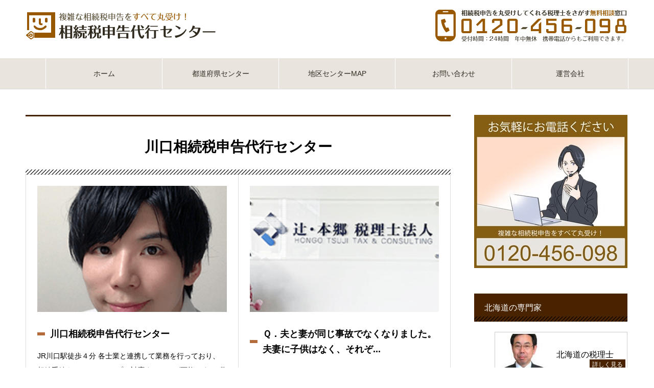

--- FILE ---
content_type: text/html; charset=UTF-8
request_url: https://souzoku.name/zeimu/support/11saitama/11203kawaguchi/
body_size: 32636
content:
<!DOCTYPE html><html lang="ja" prefix="og: http://ogp.me/ns#"><head><meta charset="UTF-8"><meta name="viewport" content="width=device-width, initial-scale=1"><meta name="description" content=""><title>川口相続税申告代行センターに関する記事一覧 &#8211; 相続税申告代行センター</title><meta name='robots' content='max-image-preview:large' /><link rel='dns-prefetch' href='//webfonts.sakura.ne.jp' /><link rel='dns-prefetch' href='//www.googletagmanager.com' /><link rel="alternate" type="application/rss+xml" title="相続税申告代行センター &raquo; フィード" href="https://souzoku.name/feed/" /><link rel="alternate" type="application/rss+xml" title="相続税申告代行センター &raquo; コメントフィード" href="https://souzoku.name/comments/feed/" /><link rel="alternate" type="application/rss+xml" title="相続税申告代行センター &raquo; 川口相続税申告代行センター カテゴリーのフィード" href="https://souzoku.name/zeimu/support/11saitama/11203kawaguchi/feed/" /><style id='wp-img-auto-sizes-contain-inline-css' type='text/css'>img:is([sizes=auto i],[sizes^="auto," i]){contain-intrinsic-size:3000px 1500px}
/*# sourceURL=wp-img-auto-sizes-contain-inline-css */</style><link rel='stylesheet' id='pt-cv-public-style-css' href='https://souzoku.name/wp-content/cache/autoptimize/autoptimize_single_2c4b48aec258405bb81139cf4cffb071.php?ver=4.2.1' type='text/css' media='all' /><link rel='stylesheet' id='pt-cv-public-pro-style-css' href='https://souzoku.name/wp-content/plugins/pt-content-views-pro/public/assets/css/cvpro.min.css?ver=5.8.7.1' type='text/css' media='all' /><style id='wp-emoji-styles-inline-css' type='text/css'>img.wp-smiley, img.emoji {
		display: inline !important;
		border: none !important;
		box-shadow: none !important;
		height: 1em !important;
		width: 1em !important;
		margin: 0 0.07em !important;
		vertical-align: -0.1em !important;
		background: none !important;
		padding: 0 !important;
	}
/*# sourceURL=wp-emoji-styles-inline-css */</style><style id='wp-block-library-inline-css' type='text/css'>:root{--wp-block-synced-color:#7a00df;--wp-block-synced-color--rgb:122,0,223;--wp-bound-block-color:var(--wp-block-synced-color);--wp-editor-canvas-background:#ddd;--wp-admin-theme-color:#007cba;--wp-admin-theme-color--rgb:0,124,186;--wp-admin-theme-color-darker-10:#006ba1;--wp-admin-theme-color-darker-10--rgb:0,107,160.5;--wp-admin-theme-color-darker-20:#005a87;--wp-admin-theme-color-darker-20--rgb:0,90,135;--wp-admin-border-width-focus:2px}@media (min-resolution:192dpi){:root{--wp-admin-border-width-focus:1.5px}}.wp-element-button{cursor:pointer}:root .has-very-light-gray-background-color{background-color:#eee}:root .has-very-dark-gray-background-color{background-color:#313131}:root .has-very-light-gray-color{color:#eee}:root .has-very-dark-gray-color{color:#313131}:root .has-vivid-green-cyan-to-vivid-cyan-blue-gradient-background{background:linear-gradient(135deg,#00d084,#0693e3)}:root .has-purple-crush-gradient-background{background:linear-gradient(135deg,#34e2e4,#4721fb 50%,#ab1dfe)}:root .has-hazy-dawn-gradient-background{background:linear-gradient(135deg,#faaca8,#dad0ec)}:root .has-subdued-olive-gradient-background{background:linear-gradient(135deg,#fafae1,#67a671)}:root .has-atomic-cream-gradient-background{background:linear-gradient(135deg,#fdd79a,#004a59)}:root .has-nightshade-gradient-background{background:linear-gradient(135deg,#330968,#31cdcf)}:root .has-midnight-gradient-background{background:linear-gradient(135deg,#020381,#2874fc)}:root{--wp--preset--font-size--normal:16px;--wp--preset--font-size--huge:42px}.has-regular-font-size{font-size:1em}.has-larger-font-size{font-size:2.625em}.has-normal-font-size{font-size:var(--wp--preset--font-size--normal)}.has-huge-font-size{font-size:var(--wp--preset--font-size--huge)}.has-text-align-center{text-align:center}.has-text-align-left{text-align:left}.has-text-align-right{text-align:right}.has-fit-text{white-space:nowrap!important}#end-resizable-editor-section{display:none}.aligncenter{clear:both}.items-justified-left{justify-content:flex-start}.items-justified-center{justify-content:center}.items-justified-right{justify-content:flex-end}.items-justified-space-between{justify-content:space-between}.screen-reader-text{border:0;clip-path:inset(50%);height:1px;margin:-1px;overflow:hidden;padding:0;position:absolute;width:1px;word-wrap:normal!important}.screen-reader-text:focus{background-color:#ddd;clip-path:none;color:#444;display:block;font-size:1em;height:auto;left:5px;line-height:normal;padding:15px 23px 14px;text-decoration:none;top:5px;width:auto;z-index:100000}html :where(.has-border-color){border-style:solid}html :where([style*=border-top-color]){border-top-style:solid}html :where([style*=border-right-color]){border-right-style:solid}html :where([style*=border-bottom-color]){border-bottom-style:solid}html :where([style*=border-left-color]){border-left-style:solid}html :where([style*=border-width]){border-style:solid}html :where([style*=border-top-width]){border-top-style:solid}html :where([style*=border-right-width]){border-right-style:solid}html :where([style*=border-bottom-width]){border-bottom-style:solid}html :where([style*=border-left-width]){border-left-style:solid}html :where(img[class*=wp-image-]){height:auto;max-width:100%}:where(figure){margin:0 0 1em}html :where(.is-position-sticky){--wp-admin--admin-bar--position-offset:var(--wp-admin--admin-bar--height,0px)}@media screen and (max-width:600px){html :where(.is-position-sticky){--wp-admin--admin-bar--position-offset:0px}}

/*# sourceURL=wp-block-library-inline-css */</style><style id='wp-block-heading-inline-css' type='text/css'>h1:where(.wp-block-heading).has-background,h2:where(.wp-block-heading).has-background,h3:where(.wp-block-heading).has-background,h4:where(.wp-block-heading).has-background,h5:where(.wp-block-heading).has-background,h6:where(.wp-block-heading).has-background{padding:1.25em 2.375em}h1.has-text-align-left[style*=writing-mode]:where([style*=vertical-lr]),h1.has-text-align-right[style*=writing-mode]:where([style*=vertical-rl]),h2.has-text-align-left[style*=writing-mode]:where([style*=vertical-lr]),h2.has-text-align-right[style*=writing-mode]:where([style*=vertical-rl]),h3.has-text-align-left[style*=writing-mode]:where([style*=vertical-lr]),h3.has-text-align-right[style*=writing-mode]:where([style*=vertical-rl]),h4.has-text-align-left[style*=writing-mode]:where([style*=vertical-lr]),h4.has-text-align-right[style*=writing-mode]:where([style*=vertical-rl]),h5.has-text-align-left[style*=writing-mode]:where([style*=vertical-lr]),h5.has-text-align-right[style*=writing-mode]:where([style*=vertical-rl]),h6.has-text-align-left[style*=writing-mode]:where([style*=vertical-lr]),h6.has-text-align-right[style*=writing-mode]:where([style*=vertical-rl]){rotate:180deg}
/*# sourceURL=https://souzoku.name/wp-includes/blocks/heading/style.min.css */</style><style id='wp-block-list-inline-css' type='text/css'>ol,ul{box-sizing:border-box}:root :where(.wp-block-list.has-background){padding:1.25em 2.375em}
/*# sourceURL=https://souzoku.name/wp-includes/blocks/list/style.min.css */</style><style id='wp-block-paragraph-inline-css' type='text/css'>.is-small-text{font-size:.875em}.is-regular-text{font-size:1em}.is-large-text{font-size:2.25em}.is-larger-text{font-size:3em}.has-drop-cap:not(:focus):first-letter{float:left;font-size:8.4em;font-style:normal;font-weight:100;line-height:.68;margin:.05em .1em 0 0;text-transform:uppercase}body.rtl .has-drop-cap:not(:focus):first-letter{float:none;margin-left:.1em}p.has-drop-cap.has-background{overflow:hidden}:root :where(p.has-background){padding:1.25em 2.375em}:where(p.has-text-color:not(.has-link-color)) a{color:inherit}p.has-text-align-left[style*="writing-mode:vertical-lr"],p.has-text-align-right[style*="writing-mode:vertical-rl"]{rotate:180deg}
/*# sourceURL=https://souzoku.name/wp-includes/blocks/paragraph/style.min.css */</style><style id='global-styles-inline-css' type='text/css'>:root{--wp--preset--aspect-ratio--square: 1;--wp--preset--aspect-ratio--4-3: 4/3;--wp--preset--aspect-ratio--3-4: 3/4;--wp--preset--aspect-ratio--3-2: 3/2;--wp--preset--aspect-ratio--2-3: 2/3;--wp--preset--aspect-ratio--16-9: 16/9;--wp--preset--aspect-ratio--9-16: 9/16;--wp--preset--color--black: #000000;--wp--preset--color--cyan-bluish-gray: #abb8c3;--wp--preset--color--white: #ffffff;--wp--preset--color--pale-pink: #f78da7;--wp--preset--color--vivid-red: #cf2e2e;--wp--preset--color--luminous-vivid-orange: #ff6900;--wp--preset--color--luminous-vivid-amber: #fcb900;--wp--preset--color--light-green-cyan: #7bdcb5;--wp--preset--color--vivid-green-cyan: #00d084;--wp--preset--color--pale-cyan-blue: #8ed1fc;--wp--preset--color--vivid-cyan-blue: #0693e3;--wp--preset--color--vivid-purple: #9b51e0;--wp--preset--gradient--vivid-cyan-blue-to-vivid-purple: linear-gradient(135deg,rgb(6,147,227) 0%,rgb(155,81,224) 100%);--wp--preset--gradient--light-green-cyan-to-vivid-green-cyan: linear-gradient(135deg,rgb(122,220,180) 0%,rgb(0,208,130) 100%);--wp--preset--gradient--luminous-vivid-amber-to-luminous-vivid-orange: linear-gradient(135deg,rgb(252,185,0) 0%,rgb(255,105,0) 100%);--wp--preset--gradient--luminous-vivid-orange-to-vivid-red: linear-gradient(135deg,rgb(255,105,0) 0%,rgb(207,46,46) 100%);--wp--preset--gradient--very-light-gray-to-cyan-bluish-gray: linear-gradient(135deg,rgb(238,238,238) 0%,rgb(169,184,195) 100%);--wp--preset--gradient--cool-to-warm-spectrum: linear-gradient(135deg,rgb(74,234,220) 0%,rgb(151,120,209) 20%,rgb(207,42,186) 40%,rgb(238,44,130) 60%,rgb(251,105,98) 80%,rgb(254,248,76) 100%);--wp--preset--gradient--blush-light-purple: linear-gradient(135deg,rgb(255,206,236) 0%,rgb(152,150,240) 100%);--wp--preset--gradient--blush-bordeaux: linear-gradient(135deg,rgb(254,205,165) 0%,rgb(254,45,45) 50%,rgb(107,0,62) 100%);--wp--preset--gradient--luminous-dusk: linear-gradient(135deg,rgb(255,203,112) 0%,rgb(199,81,192) 50%,rgb(65,88,208) 100%);--wp--preset--gradient--pale-ocean: linear-gradient(135deg,rgb(255,245,203) 0%,rgb(182,227,212) 50%,rgb(51,167,181) 100%);--wp--preset--gradient--electric-grass: linear-gradient(135deg,rgb(202,248,128) 0%,rgb(113,206,126) 100%);--wp--preset--gradient--midnight: linear-gradient(135deg,rgb(2,3,129) 0%,rgb(40,116,252) 100%);--wp--preset--font-size--small: 13px;--wp--preset--font-size--medium: 20px;--wp--preset--font-size--large: 36px;--wp--preset--font-size--x-large: 42px;--wp--preset--spacing--20: 0.44rem;--wp--preset--spacing--30: 0.67rem;--wp--preset--spacing--40: 1rem;--wp--preset--spacing--50: 1.5rem;--wp--preset--spacing--60: 2.25rem;--wp--preset--spacing--70: 3.38rem;--wp--preset--spacing--80: 5.06rem;--wp--preset--shadow--natural: 6px 6px 9px rgba(0, 0, 0, 0.2);--wp--preset--shadow--deep: 12px 12px 50px rgba(0, 0, 0, 0.4);--wp--preset--shadow--sharp: 6px 6px 0px rgba(0, 0, 0, 0.2);--wp--preset--shadow--outlined: 6px 6px 0px -3px rgb(255, 255, 255), 6px 6px rgb(0, 0, 0);--wp--preset--shadow--crisp: 6px 6px 0px rgb(0, 0, 0);}:where(.is-layout-flex){gap: 0.5em;}:where(.is-layout-grid){gap: 0.5em;}body .is-layout-flex{display: flex;}.is-layout-flex{flex-wrap: wrap;align-items: center;}.is-layout-flex > :is(*, div){margin: 0;}body .is-layout-grid{display: grid;}.is-layout-grid > :is(*, div){margin: 0;}:where(.wp-block-columns.is-layout-flex){gap: 2em;}:where(.wp-block-columns.is-layout-grid){gap: 2em;}:where(.wp-block-post-template.is-layout-flex){gap: 1.25em;}:where(.wp-block-post-template.is-layout-grid){gap: 1.25em;}.has-black-color{color: var(--wp--preset--color--black) !important;}.has-cyan-bluish-gray-color{color: var(--wp--preset--color--cyan-bluish-gray) !important;}.has-white-color{color: var(--wp--preset--color--white) !important;}.has-pale-pink-color{color: var(--wp--preset--color--pale-pink) !important;}.has-vivid-red-color{color: var(--wp--preset--color--vivid-red) !important;}.has-luminous-vivid-orange-color{color: var(--wp--preset--color--luminous-vivid-orange) !important;}.has-luminous-vivid-amber-color{color: var(--wp--preset--color--luminous-vivid-amber) !important;}.has-light-green-cyan-color{color: var(--wp--preset--color--light-green-cyan) !important;}.has-vivid-green-cyan-color{color: var(--wp--preset--color--vivid-green-cyan) !important;}.has-pale-cyan-blue-color{color: var(--wp--preset--color--pale-cyan-blue) !important;}.has-vivid-cyan-blue-color{color: var(--wp--preset--color--vivid-cyan-blue) !important;}.has-vivid-purple-color{color: var(--wp--preset--color--vivid-purple) !important;}.has-black-background-color{background-color: var(--wp--preset--color--black) !important;}.has-cyan-bluish-gray-background-color{background-color: var(--wp--preset--color--cyan-bluish-gray) !important;}.has-white-background-color{background-color: var(--wp--preset--color--white) !important;}.has-pale-pink-background-color{background-color: var(--wp--preset--color--pale-pink) !important;}.has-vivid-red-background-color{background-color: var(--wp--preset--color--vivid-red) !important;}.has-luminous-vivid-orange-background-color{background-color: var(--wp--preset--color--luminous-vivid-orange) !important;}.has-luminous-vivid-amber-background-color{background-color: var(--wp--preset--color--luminous-vivid-amber) !important;}.has-light-green-cyan-background-color{background-color: var(--wp--preset--color--light-green-cyan) !important;}.has-vivid-green-cyan-background-color{background-color: var(--wp--preset--color--vivid-green-cyan) !important;}.has-pale-cyan-blue-background-color{background-color: var(--wp--preset--color--pale-cyan-blue) !important;}.has-vivid-cyan-blue-background-color{background-color: var(--wp--preset--color--vivid-cyan-blue) !important;}.has-vivid-purple-background-color{background-color: var(--wp--preset--color--vivid-purple) !important;}.has-black-border-color{border-color: var(--wp--preset--color--black) !important;}.has-cyan-bluish-gray-border-color{border-color: var(--wp--preset--color--cyan-bluish-gray) !important;}.has-white-border-color{border-color: var(--wp--preset--color--white) !important;}.has-pale-pink-border-color{border-color: var(--wp--preset--color--pale-pink) !important;}.has-vivid-red-border-color{border-color: var(--wp--preset--color--vivid-red) !important;}.has-luminous-vivid-orange-border-color{border-color: var(--wp--preset--color--luminous-vivid-orange) !important;}.has-luminous-vivid-amber-border-color{border-color: var(--wp--preset--color--luminous-vivid-amber) !important;}.has-light-green-cyan-border-color{border-color: var(--wp--preset--color--light-green-cyan) !important;}.has-vivid-green-cyan-border-color{border-color: var(--wp--preset--color--vivid-green-cyan) !important;}.has-pale-cyan-blue-border-color{border-color: var(--wp--preset--color--pale-cyan-blue) !important;}.has-vivid-cyan-blue-border-color{border-color: var(--wp--preset--color--vivid-cyan-blue) !important;}.has-vivid-purple-border-color{border-color: var(--wp--preset--color--vivid-purple) !important;}.has-vivid-cyan-blue-to-vivid-purple-gradient-background{background: var(--wp--preset--gradient--vivid-cyan-blue-to-vivid-purple) !important;}.has-light-green-cyan-to-vivid-green-cyan-gradient-background{background: var(--wp--preset--gradient--light-green-cyan-to-vivid-green-cyan) !important;}.has-luminous-vivid-amber-to-luminous-vivid-orange-gradient-background{background: var(--wp--preset--gradient--luminous-vivid-amber-to-luminous-vivid-orange) !important;}.has-luminous-vivid-orange-to-vivid-red-gradient-background{background: var(--wp--preset--gradient--luminous-vivid-orange-to-vivid-red) !important;}.has-very-light-gray-to-cyan-bluish-gray-gradient-background{background: var(--wp--preset--gradient--very-light-gray-to-cyan-bluish-gray) !important;}.has-cool-to-warm-spectrum-gradient-background{background: var(--wp--preset--gradient--cool-to-warm-spectrum) !important;}.has-blush-light-purple-gradient-background{background: var(--wp--preset--gradient--blush-light-purple) !important;}.has-blush-bordeaux-gradient-background{background: var(--wp--preset--gradient--blush-bordeaux) !important;}.has-luminous-dusk-gradient-background{background: var(--wp--preset--gradient--luminous-dusk) !important;}.has-pale-ocean-gradient-background{background: var(--wp--preset--gradient--pale-ocean) !important;}.has-electric-grass-gradient-background{background: var(--wp--preset--gradient--electric-grass) !important;}.has-midnight-gradient-background{background: var(--wp--preset--gradient--midnight) !important;}.has-small-font-size{font-size: var(--wp--preset--font-size--small) !important;}.has-medium-font-size{font-size: var(--wp--preset--font-size--medium) !important;}.has-large-font-size{font-size: var(--wp--preset--font-size--large) !important;}.has-x-large-font-size{font-size: var(--wp--preset--font-size--x-large) !important;}
/*# sourceURL=global-styles-inline-css */</style><style id='classic-theme-styles-inline-css' type='text/css'>/*! This file is auto-generated */
.wp-block-button__link{color:#fff;background-color:#32373c;border-radius:9999px;box-shadow:none;text-decoration:none;padding:calc(.667em + 2px) calc(1.333em + 2px);font-size:1.125em}.wp-block-file__button{background:#32373c;color:#fff;text-decoration:none}
/*# sourceURL=/wp-includes/css/classic-themes.min.css */</style><link rel='stylesheet' id='cptch_stylesheet-css' href='https://souzoku.name/wp-content/cache/autoptimize/autoptimize_single_e0c4f0df6b3825617aee706a43fc2387.php?ver=5.2.7' type='text/css' media='all' /><link rel='stylesheet' id='dashicons-css' href='https://souzoku.name/wp-includes/css/dashicons.min.css?ver=6.9' type='text/css' media='all' /><link rel='stylesheet' id='cptch_desktop_style-css' href='https://souzoku.name/wp-content/cache/autoptimize/autoptimize_single_a6d75960f9fd5d73833dd3c99bb90c0f.php?ver=5.2.7' type='text/css' media='all' /><link rel='stylesheet' id='tablepress-default-css' href='https://souzoku.name/wp-content/tablepress-combined.min.css?ver=51' type='text/css' media='all' /><link rel='stylesheet' id='nano-style-css' href='https://souzoku.name/wp-content/cache/autoptimize/autoptimize_single_53879ba0a5b8cbc5edceece0b135b165.php?ver=1.4' type='text/css' media='all' /> <script type="text/javascript" src="https://souzoku.name/wp-includes/js/jquery/jquery.min.js?ver=3.7.1" id="jquery-core-js"></script> <script defer type="text/javascript" src="https://souzoku.name/wp-includes/js/jquery/jquery-migrate.min.js?ver=3.4.1" id="jquery-migrate-js"></script> <script defer type="text/javascript" src="//webfonts.sakura.ne.jp/js/sakurav3.js?fadein=0&amp;ver=3.1.4" id="typesquare_std-js"></script> <link rel="https://api.w.org/" href="https://souzoku.name/wp-json/" /><link rel="alternate" title="JSON" type="application/json" href="https://souzoku.name/wp-json/wp/v2/categories/190" /><meta name="cdp-version" content="1.5.0" /><meta name="generator" content="Site Kit by Google 1.170.0" />  <script defer src="[data-uri]"></script> <link rel="shortcut icon" href="https://souzoku.name/wp-content/uploads/favicon.png"><style>.c-comment__form-submit:hover,.p-cb__item-btn a,.c-pw__btn,.p-readmore__btn:hover,.p-page-links a:hover span,.p-page-links > span,.p-pager a:hover,.p-pager span,.p-pagetop:focus,.p-pagetop:hover,.p-widget__title{background: #492200}.p-breadcrumb__item{color: #492200}.widget_nav_menu a:hover,.p-article02 a:hover .p-article02__title{color: #f7ede6}.p-entry__body a{color: #999999}body{font-family: Verdana, "ヒラギノ角ゴ ProN W3", "Hiragino Kaku Gothic ProN", "メイリオ", Meiryo, sans-serif}.c-logo,.p-page-header__title,.p-banner__title,.p-cover__title,.p-archive-header__title,.p-article05__title,.p-article09__title,.p-cb__item-title,.p-article11__title,.p-article12__title,.p-index-content01__title,.p-header-content__title,.p-megamenu01__item-list > li > a,.p-article13__title,.p-megamenu02__title,.p-cover__header-title{font-family: Verdana, "ヒラギノ角ゴ ProN W3", "Hiragino Kaku Gothic ProN", "メイリオ", Meiryo, sans-serif}.p-hover-effect--type2:hover img{opacity:0.5}.p-hover-effect--type2 img{margin-left: 15px;-webkit-transform: scale(1.3) translate3d(-15px, 0, 0);transform: scale(1.3) translate3d(-15px, 0, 0)}.p-blog__title{color: #000000;font-size: 28px}.p-cat--183{color: #000000;border: 1px solid #000000}.p-cat--210{color: #000000;border: 1px solid #000000}.p-cat--172{color: #000000;border: 1px solid #000000}.p-cat--110{color: ;border: 1px solid }.p-cat--177{color: #000000;border: 1px solid #000000}.p-cat--197{color: #000000;border: 1px solid #000000}.p-cat--80{color: ;border: 1px solid }.p-cat--179{color: #000000;border: 1px solid #000000}.p-cat--200{color: #000000;border: 1px solid #000000}.p-cat--221{color: #000000;border: 1px solid #000000}.p-cat--145{color: #000000;border: 1px solid #000000}.p-cat--123{color: #000000;border: 1px solid #000000}.p-cat--113{color: #000000;border: 1px solid #000000}.p-cat--111{color: #000000;border: 1px solid #000000}.p-cat--144{color: #000000;border: 1px solid #000000}.p-cat--245{color: #000000;border: 1px solid #000000}.p-cat--203{color: #000000;border: 1px solid #000000}.p-cat--69{color: #000000;border: 1px solid #000000}.p-cat--101{color: #000000;border: 1px solid #000000}.p-cat--148{color: #000000;border: 1px solid #000000}.p-cat--151{color: #000000;border: 1px solid #000000}.p-cat--232{color: #000000;border: 1px solid #000000}.p-cat--205{color: #000000;border: 1px solid #000000}.p-cat--147{color: #000000;border: 1px solid #000000}.p-cat--114{color: #000000;border: 1px solid #000000}.p-cat--224{color: #000000;border: 1px solid #000000}.p-cat--164{color: #000000;border: 1px solid #000000}.p-cat--76{color: #000000;border: 1px solid #000000}.p-cat--246{color: #000000;border: 1px solid #000000}.p-cat--233{color: #000000;border: 1px solid #000000}.p-cat--85{color: #000000;border: 1px solid #000000}.p-cat--213{color: #000000;border: 1px solid #000000}.p-cat--187{color: #000000;border: 1px solid #000000}.p-cat--156{color: #000000;border: 1px solid #000000}.p-cat--81{color: #000000;border: 1px solid #000000}.p-cat--155{color: #000000;border: 1px solid #000000}.p-cat--102{color: #000000;border: 1px solid #000000}.p-cat--93{color: #000000;border: 1px solid #000000}.p-cat--185{color: #000000;border: 1px solid #000000}.p-cat--141{color: #000000;border: 1px solid #000000}.p-cat--72{color: #000000;border: 1px solid #000000}.p-cat--126{color: #000000;border: 1px solid #000000}.p-cat--248{color: #000000;border: 1px solid #000000}.p-cat--103{color: #000000;border: 1px solid #000000}.p-cat--231{color: #000000;border: 1px solid #000000}.p-cat--212{color: #000000;border: 1px solid #000000}.p-cat--118{color: #000000;border: 1px solid #000000}.p-cat--95{color: #000000;border: 1px solid #000000}.p-cat--107{color: #000000;border: 1px solid #000000}.p-cat--219{color: #000000;border: 1px solid #000000}.p-cat--162{color: #000000;border: 1px solid #000000}.p-cat--109{color: #000000;border: 1px solid #000000}.p-cat--240{color: #000000;border: 1px solid #000000}.p-cat--228{color: #000000;border: 1px solid #000000}.p-cat--82{color: #000000;border: 1px solid #000000}.p-cat--71{color: #000000;border: 1px solid #000000}.p-cat--146{color: #000000;border: 1px solid #000000}.p-cat--116{color: #000000;border: 1px solid #000000}.p-cat--190{color: #000000;border: 1px solid #000000}.p-cat--249{color: #000000;border: 1px solid #000000}.p-cat--83{color: #000000;border: 1px solid #000000}.p-cat--229{color: ;border: 1px solid }.p-cat--206{color: #000000;border: 1px solid #000000}.p-cat--234{color: #000000;border: 1px solid #000000}.p-cat--157{color: #000000;border: 1px solid #000000}.p-cat--119{color: #000000;border: 1px solid #000000}.p-cat--121{color: #000000;border: 1px solid #000000}.p-cat--79{color: #000000;border: 1px solid #000000}.p-cat--191{color: #000000;border: 1px solid #000000}.p-cat--196{color: #000000;border: 1px solid #000000}.p-cat--143{color: #000000;border: 1px solid #000000}.p-cat--137{color: #000000;border: 1px solid #000000}.p-cat--214{color: #000000;border: 1px solid #000000}.p-cat--74{color: #000000;border: 1px solid #000000}.p-cat--241{color: #000000;border: 1px solid #000000}.p-cat--235{color: #000000;border: 1px solid #000000}.p-cat--153{color: #000000;border: 1px solid #000000}.p-cat--87{color: #000000;border: 1px solid #000000}.p-cat--239{color: #000000;border: 1px solid #000000}.p-cat--160{color: #000000;border: 1px solid #000000}.p-cat--1{color: ;border: 1px solid }.p-cat--175{color: #000000;border: 1px solid #000000}.p-cat--161{color: #000000;border: 1px solid #000000}.p-cat--173{color: #000000;border: 1px solid #000000}.p-cat--195{color: #000000;border: 1px solid #000000}.p-cat--5{color: #000000;border: 1px solid #000000}.p-cat--169{color: #000000;border: 1px solid #000000}.p-cat--158{color: #000000;border: 1px solid #000000}.p-cat--237{color: #000000;border: 1px solid #000000}.p-cat--193{color: #000000;border: 1px solid #000000}.p-cat--100{color: #000000;border: 1px solid #000000}.p-cat--222{color: #000000;border: 1px solid #000000}.p-cat--208{color: #000000;border: 1px solid #000000}.p-cat--152{color: #000000;border: 1px solid #000000}.p-cat--209{color: #000000;border: 1px solid #000000}.p-cat--104{color: #000000;border: 1px solid #000000}.p-cat--201{color: #000000;border: 1px solid #000000}.p-cat--86{color: #000000;border: 1px solid #000000}.p-cat--136{color: #000000;border: 1px solid #000000}.p-cat--154{color: #000000;border: 1px solid #000000}.p-cat--128{color: ;border: 1px solid }.p-cat--199{color: #000000;border: 1px solid #000000}.p-cat--112{color: #000000;border: 1px solid #000000}.p-cat--247{color: #000000;border: 1px solid #000000}.p-cat--225{color: #000000;border: 1px solid #000000}.p-cat--125{color: #000000;border: 1px solid #000000}.p-cat--188{color: #000000;border: 1px solid #000000}.p-cat--244{color: #000000;border: 1px solid #000000}.p-cat--217{color: #000000;border: 1px solid #000000}.p-cat--216{color: #000000;border: 1px solid #000000}.p-cat--207{color: #000000;border: 1px solid #000000}.p-cat--176{color: #000000;border: 1px solid #000000}.p-cat--163{color: #000000;border: 1px solid #000000}.p-cat--138{color: #000000;border: 1px solid #000000}.p-cat--92{color: #000000;border: 1px solid #000000}.p-cat--77{color: #000000;border: 1px solid #000000}.p-cat--168{color: #000000;border: 1px solid #000000}.p-cat--227{color: #000000;border: 1px solid #000000}.p-cat--106{color: #000000;border: 1px solid #000000}.p-cat--84{color: #000000;border: 1px solid #000000}.p-cat--181{color: #000000;border: 1px solid #000000}.p-cat--97{color: #000000;border: 1px solid #000000}.p-cat--180{color: #000000;border: 1px solid #000000}.p-cat--73{color: #000000;border: 1px solid #000000}.p-cat--194{color: #000000;border: 1px solid #000000}.p-cat--204{color: #000000;border: 1px solid #000000}.p-cat--236{color: #000000;border: 1px solid #000000}.p-cat--134{color: #000000;border: 1px solid #000000}.p-cat--202{color: #000000;border: 1px solid #000000}.p-cat--75{color: #000000;border: 1px solid #000000}.p-cat--243{color: #000000;border: 1px solid #000000}.p-cat--238{color: #000000;border: 1px solid #000000}.p-cat--192{color: #000000;border: 1px solid #000000}.p-cat--166{color: #000000;border: 1px solid #000000}.p-cat--99{color: #000000;border: 1px solid #000000}.p-cat--198{color: #000000;border: 1px solid #000000}.p-cat--211{color: #000000;border: 1px solid #000000}.p-cat--135{color: #000000;border: 1px solid #000000}.p-cat--226{color: #000000;border: 1px solid #000000}.p-cat--131{color: #000000;border: 1px solid #000000}.p-cat--223{color: #000000;border: 1px solid #000000}.p-cat--184{color: #000000;border: 1px solid #000000}.p-cat--189{color: #000000;border: 1px solid #000000}.p-cat--105{color: #000000;border: 1px solid #000000}.p-cat--178{color: #000000;border: 1px solid #000000}.p-cat--182{color: #000000;border: 1px solid #000000}.p-cat--65{color: ;border: 1px solid }.p-cat--124{color: #000000;border: 1px solid #000000}.p-cat--218{color: #000000;border: 1px solid #000000}.p-cat--108{color: #000000;border: 1px solid #000000}.p-cat--230{color: #000000;border: 1px solid #000000}.p-cat--174{color: #000000;border: 1px solid #000000}.p-cat--70{color: #000000;border: 1px solid #000000}.p-cat--220{color: #000000;border: 1px solid #000000}.p-cat--78{color: #000000;border: 1px solid #000000}.p-cat--150{color: #000000;border: 1px solid #000000}.p-cat--120{color: #000000;border: 1px solid #000000}.p-cat--159{color: #000000;border: 1px solid #000000}.p-cat--186{color: #000000;border: 1px solid #000000}.p-cat--215{color: #000000;border: 1px solid #000000}.p-cat--122{color: #000000;border: 1px solid #000000}.p-cat--139{color: #000000;border: 1px solid #000000}.p-cat--115{color: #000000;border: 1px solid #000000}.p-cat--127{color: #000000;border: 1px solid #000000}.p-article04:hover a .p-article04__title{color: #d80100}.p-article06__content{border-left: 4px solid #d80100}.p-article06__title a:hover{color: #d80100}.p-article06__cat:hover{background: #d80100}.l-header{background: #ffffff}.l-header--fixed.is-active{background: #ffffff}.l-header__desc{color: #000000;font-size: 14px}.l-header__nav{background: #eae4de}.p-global-nav > li > a,.p-menu-btn{color: #312b1f}.p-global-nav > li > a:hover,.p-global-nav > .current-menu-item > a{background: #985800;color: #ffffff}.p-global-nav .sub-menu a{background: #985800;color: #ffffff}.p-global-nav .sub-menu a:hover{background: #985800;color: #ffffff}.p-global-nav .menu-item-has-children > a > .p-global-nav__toggle::before{border-color: #312b1f}.p-megamenu02::before{background: #d80100}.p-megamenu02__list a:hover .p-article13__title{color: #d80100}.p-footer-banners{background: #f4f4f4}.p-info{background: #ffffff;color: #000000}.p-info__logo{font-size: 40px}.p-info__desc{color: #000000;font-size: 14px}.p-footer-widgets{background: #ffffff;color: #000000}.p-footer-widget__title{color: #985800}.p-footer-nav{background: #ffffff;color: #000000}.p-footer-nav a{color: #000000}.p-footer-nav a:hover{color: #000000}.p-copyright{background: #985800}.p-blog__title,.p-entry,.p-headline,.p-cat-list__title{border-top: 3px solid #492200}.p-works-entry__header{border-bottom: 3px solid #492200}.p-article01 a:hover .p-article01__title,.p-article03 a:hover .p-article03__title,.p-article05__link,.p-article08__title a:hover,.p-article09__link,.p-article07 a:hover .p-article07__title,.p-article10 a:hover .p-article10__title{color: #492200}.p-page-header,.p-list__item a::before,.p-cover__header,.p-works-entry__cat:hover,.p-service-cat-header{background: #492200}.p-page-header__title,.p-cover__header-title{color: #ffffff;font-size: 40px}.p-page-header__sub,.p-cover__header-sub{color: #ffffff;font-size: 16px}@media screen and (max-width: 767px) {.p-blog__title{font-size: 24px}.p-list .is-current > a{color: #492200}}@media screen and (max-width: 1199px) {.p-global-nav > li > a,.p-global-nav > li > a:hover{background: #ffffff;color: #312b1f}}@media screen and (max-width: 991px) {.p-page-header__title,.p-cover__header-title{font-size: 22px}.p-page-header__sub,.p-cover__header-sub{font-size: 14px}}.c-load--type1 { border: 3px solid rgba(73, 34, 0, 0.2); border-top-color: #492200; }
/* 廣井202206 */
.tablepress tbody td{text-align:center;vertical-align: middle;}
.tablepress thead th {
	color: #512F1A ;
	background-color: #FDF9F7 !important;
	text-align: center !important;
}
.tablepress{border: 1px solid #ccc;}
#tablepress-138 .row-7 .column-4, #tablepress-138 .row-7 .column-5, #tablepress-138 .row-8 .column-2, #tablepress-138 .row-8 .column-3, #tablepress-138 .row-8 .column-4, #tablepress-138 .row-9 .column-2, #tablepress-138 .row-9 .column-3,  #tablepress-138 .row-9 .column-4, #tablepress-138 .row-10 .column-4{
background-color:#FDF9F7;
color:#512F1A;
}
h1.p-entry__title {
  position: relative;
  padding: 1.5rem 2rem;
  color: #fff;
  border-radius: 10px;
  background: #492200;
}

h1.p-entry__title:after {
  position: absolute;
  bottom: -9px;
  left: 1em;
  width: 0;
  height: 0;
  content: '';
  border-width: 10px 10px 0 10px;
  border-style: solid;
  border-color: #492200 transparent transparent transparent;
}

h2 {
  position: relative;
  padding: 1.5rem 1rem 1.5rem 0;
}

h2:after {
  position: absolute;
  bottom: 0;
  left: 0;
  width: 100%;
  height: 10px;
  content: '';
  background-image: -webkit-repeating-linear-gradient(135deg, #000, #000 1px, transparent 2px, transparent 5px);
  background-image: repeating-linear-gradient(-45deg, #000, #000 1px, transparent 2px, transparent 5px);
  background-size: 7px 7px;
  -webkit-backface-visibility: hidden;
  backface-visibility: hidden;
}
h3 {
	position: relative;
	display: table-cell;
	padding-left: 25px;
}
h3:before {
	position: absolute;
	content: '';
	top: calc(50% - 3px);
	width: 15px;
	left: 0;
	height: 4px;
	border-top: solid 6px #B46C3D;
}
h4 { color:#6D3710;}

@media only screen and (max-width: 750px) {
.souzoku-area_list {
    display: block !important;
}
.souzoku-area_list_side {  max-width: 100% !important;}
.souzoku-area_list>p {
    padding: 10px 0 !important;
    font-size: 100% !important;
    width: 100％ !important;
}
.souzoku-area_list ul {
    width: 100% !important;
    flex-start;
}
ul {
    padding-inline-start: 0px !important;
}
}
.souzoku-area_box, .souzoku-area_box_side {
    -webkit-box-sizing: border-box;
    box-sizing: border-box;
    border-radius: 0 8px 8px 8px;
    border: 4px solid #A26033;
    background: #A26033;
    margin-bottom:30px;
}
.souzoku-area_listwrap, .souzoku-area_listwrap_side {}
.souzoku-area_list {
  width: 100%;
  margin: 0 auto;
  max-width: 700px;
    padding: 0 20px 10px;
    display: -webkit-box;
    display: -ms-flexbox;
    display: flex;
    -webkit-box-orient: horizontal;
    -webkit-box-direction: normal;
    -ms-flex-flow: row wrap;
    flex-flow: row wrap;
    justify-content:center;
    align-items: center;
}
.souzoku-area_list_side {
  width: 100%;
    padding: 0 20px 10px;
  max-width: 360px;
    padding: 0 20px 10px;
    display: -webkit-box;
    display: -ms-flexbox;
    display: block;
    -webkit-box-orient: horizontal;
    -webkit-box-direction: normal;
    -ms-flex-flow: row wrap;
    flex-flow: row wrap;
    justify-content:center;
    align-items: center;
}
.souzoku-area_box>div, .souzoku-area_box_side>div{
    padding: 24px 20px 10px;
    border-radius: 8px;
    background: #fff;
    background-size: 40%;
    background-position: right 10px bottom 35px;
}
.souzoku-area_list>p {
    padding: 5px 8px;
    margin: 0;
    font-size: 88%;
    font-weight: 900;
    width: 110px;
}
.souzoku-area_list_side>p {
    padding: 10px 0 !important;
    margin: 0;
    font-size: 88%;
    font-weight: 900;
    width: 100％ !important;
}
p {
    display: block;
    margin-block-start: 1em;
    margin-block-end: 1em;
    margin-inline-start: 0px;
    margin-inline-end: 0px;
}
.p-widget {text-align: left !important;}
.souzoku-area_list ul{
    display: -webkit-box;
    display: -ms-flexbox;
    display: flex;
    -ms-flex-wrap: wrap;
    flex-wrap: wrap;
    -webkit-box-pack: left;
    -ms-flex-pack: left;
    justify-content: left;
    margin: 0;
    width: calc(100% - 110px);
}
.souzoku-area_list_side ul {
    display: -webkit-box;
    display: -ms-flexbox;
    display: flex;
    -ms-flex-wrap: wrap;
    flex-wrap: wrap;
    -webkit-box-pack: left;
    -ms-flex-pack: left;
    justify-content: left;
    margin: 0;
    width: 100% !important;
    flex-start;
    padding-inline-start: 0 !important;
}
ul, ol {
    margin: 0 0 24px;
    padding: 0;
    list-style: none;
}
ul {
    display: block;
    margin-block-start: 1em;
    margin-block-end: 1em;
    margin-inline-start: 0px;
    margin-inline-end: 0px;
    padding-inline-start: 40px;
}
.souzoku-area_list ul li, .souzoku-area_list_side ul li {
    margin: 0 10px 8px 0;
}
li {
    display: list-item;
    text-align: -webkit-match-parent;
}
.souzoku-area_list ul li a, .souzoku-area_list_side ul li a {
    color: #A26033;
    border: 1px solid #A26033;
}
.souzoku-area_list ul li a:hover, .souzoku-area_list_side ul li a:hover {
    color: #fff;
    background: #A26033;
    border: 1px solid #A26033;
}
.souzoku-area_list ul li a, .souzoku-area_list ul li span, .souzoku-area_list_side ul li a, .souzoku-area_list_side ul li span {
    padding: 5px 7px;
    font-size: 82%;
    text-align: center;
    background: #fff;
    display: block;
    -webkit-transition: .2s;
    transition: .2s;
    border-radius: 5px;
}


/* 社長2022 */
img {
    image-rendering: -webkit-optimize-contrast;
}
/* 社長2021 */
ul#shien{
	font-size: 14px;
	line-height: 150%;
}
h2.brown{
	background-color: #492200!important;
	color: #FFF!important;
}
h3.brown{
	color: #492200!important;
}
.formcenter{
	max-width: 1000px;
	margin: 10px auto 10px auto;	
background-color: #FFFDFB;
padding: 3% 10% 5% 10%;
}
.zenpuku{
	margin: 1em 0px!important;
}
.cardlink_content span{
	display: none!important;
}
.cardlink_title a{
	font-size: 20px!important;
	color: #2e9800;
}

/* 廣井追記 202103 */
h2.h2_top {
  position: relative;
  padding: 1.5rem 1rem;
  text-align:center;
}

h2.h2_top:after {
  position: absolute;
  bottom: 0;
  left: 0;
  width: 100%;
  height: 10px;
  content: '';
  background-image: -webkit-repeating-linear-gradient(135deg, #000, #000 1px, transparent 2px, transparent 5px);
  background-image: repeating-linear-gradient(-45deg, #000, #000 1px, transparent 2px, transparent 5px);
  background-size: 7px 7px;
  -webkit-backface-visibility: hidden;
  backface-visibility: hidden;
}
.nayami_box{
	display: flex !important;
	flex-wrap:wrap;
}
.nayami_box ul {
	list-style-type: none;
}
.nayami_box li {
	width: calc(100%/3);/*←画像を横に3つ並べる場合*/
	padding:10px 5px;
	box-sizing:border-box;
	list-style-type:none;
	background-image:none;
}
.nayami_box li img {
	max-width:100%; /*画像のはみだしを防ぐ*/
	height: auto; /*画像の縦横比を維持 */
}
@media only screen and (max-width: 750px) {
.nayami_box{
	display: block !important;
}
.nayami_box li {
	text-align:center;
	padding:10px;
	width:100%;
}
}
.img_box{
	margin-bottom:30px;
}

/* 社長2021 */
.formcenter{
	max-width: 1000px;
	margin: 10px auto 10px auto;	
background-color: #FFFDFB;
padding: 3% 10% 5% 10%;
}
.zenpuku{
	margin: 1em 0px!important;
}

.cardlink_content span{
	display: none!important;
}
.cardlink_title a{
	font-size: 20px!important;
	color: #2e9800;
}
/* 社長2020 */
ul.prchiku li{
	font-size: 24px;
	background-image: url(https://zeijimu.net/img-nichizei/min/y9check.fw-min);
	background-repeat: no-repeat;
	padding-left: 40px;
	list-style-type: none;
line-height: 180%;
}

ul.prchiku code{
	font-size: 24px;
	color: #cc0000;
	font-weight: normal;
	font-family: "ヒラギノ角ゴ Pro W3", "Hiragino Kaku Gothic Pro", "メイリオ", Meiryo, Osaka, "ＭＳ Ｐゴシック", "MS PGothic", sans-serif;
}




.toiawase{
	margin-top: 20px !important;
}

.simple-links-widget-item {
	list-style: none;
	border: 1px solid #CCC;
    margin-bottom: 15px;
	padding: 3px;
}

.simple-links-widget-item:hover {
	opacity: .7;
}

.simple-links-widget-item a {
	display: flex;
	position: relative;
}

.simple-links-widget-item a::after {
	position: absolute;
	right: 0;
	bottom: 0;
	font-size: 12px;
	padding: 0 5px;
	display: inline-block;
	content: "詳しく見る";
	color: #fff;
	background-color: #492200;
}

.simple-links-widget-item a img {
	    width: 40%;
    height: auto;
    margin-right: 1rem;
}
table.contact{
     display: flex;
  align-items: center;
  justify-content: center;
}

table.contact td,table.contact th { border: 1px solid #ddd; padding: 10px 15px 7px; line-height: 2.2; font-size: 14px; }

table.contact th { background: #fafafa; font-weight: normal; }


.p-page-header{
	background-image: url(https://souzoku.name/direct-souzoku-name/tel-min.jpg);
	background-repeat: no-repeat;
}

ol.p-breadcrumb.c-breadcrumb.l-inner{
	display: none;
}
ul#js-list{display: none}

/* ここまで社長2020 */

.service_area_box{
    background-color: #F7F7F7;     /* 背景色指定 */
    padding:  10px;             /* 余白指定 */
    display: flex;              /* フレックスボックスにする */
}
.service_area_item {
    padding: 10px;
}
.service_area_item:nth-child(1) {
    background-color:  #4A4A4A; /* 背景色指定 */
    color: #fff; /* 文字色 */
    flex-basis: 20%;
    text-align:right;
}
 
.service_area_item:nth-child(2) {
    background-color:  #fff; /* 背景色指定 */
    line-height: 1.5em;
    flex-basis: 80%;
}
@media only screen and (max-width: 750px) {
.service_area_item:nth-child(1) {flex-basis: 30%;}
.service_area_item:nth-child(2) {flex-basis: 70%;}
}
.p-widget {
	text-align:  center; 
}
.wpcf7 {
	padding: 30px 0;
	background-color: #F5FFF2;
	border: none;
}
.wpcf7 .wpcf7-submit {
	background-color: #2e9800;
}
.wpcf7 .wpcf7-submit:hover{
	background-color: #79D9A5;
}

.effect img{
  width: 100%;
  transition-duration: 0.5s;
}
.effect img:hover {
  transform: scale(1.1);
  transition-duration: 0.5s;
/*       opacity: 0.7;
  filter: alpha(opacity=70);
  -ms-filter: "alpha(opacity=70)"; */
}

.su-gmap {
height: 0;
overflow: hidden;
padding-bottom: 56.25%;
position: relative;
}
.su-gmap iframe {
position: absolute;
left: 0;
top: 0;
height: 100%;
width: 100%;
}

.google_map{
    position:relative;
    width:100%;
    height:0;
    padding-top:75%;
}
.google_map iframe{
    position:absolute;
    top:0;
    left:0;
    width:100%;
    height:100%;
}
/* パソコンで見たときは"pc"のclassがついた画像が表示される */
.pc { display: block !important; margin-bottom:30px;}
.pc img{  }
.sp { display: none !important; }
/* スマートフォンで見たときは"sp"のclassがついた画像が表示される */
@media only screen and (max-width: 750px) {
.pc { display: none !important; }
.sp { display: block !important;margin-bottom:30px;  }
.sp img{ }
}
.su-spoiler-style-default>.su-spoiler-content {
    padding: 0 !important;
}
.resizeimage img { width: 100%;  height: 100%; }
.p-header-slider__item-img {
   background-size: auto 700px;
}
@media only screen and (max-width: 750px) {
 .p-header-slider__item-img {
   background-size: auto 600px;
 }
}

.p-header-content__inner{
padding:30px;
background-color: rgba( 0, 0, 0, 0.75 );
}
.p-header-content__title span{
font-family: "游明朝", YuMincho, "Hiragino Mincho ProN W3", "ヒラギノ明朝 ProN W3", "Hiragino Mincho ProN", "HG明朝E", "ＭＳ Ｐ明朝", "ＭＳ 明朝", serif;
}
@media only screen and (min-width: 750px) {
.l-header__inner{
background-image: url(https://souzoku.name/wp-content/uploads/header-inq.png);
background-position: right;background-repeat: no-repeat;
 }
 }</style><meta name="bmi-version" content="2.0.0" /> <script defer id="bmip-js-inline-remove-js" src="[data-uri]"></script> <style type="text/css" id="wp-custom-css">/*Contact Form 7カスタマイズ*/
/*スマホContact Form 7カスタマイズ*/
@media(max-width:500px){
.inquiry th,.inquiry td {
 display:block!important;
 width:100%!important;
 border-top:none!important;
 -webkit-box-sizing:border-box!important;
 -moz-box-sizing:border-box!important;
 box-sizing:border-box!important;
}
.inquiry tr:first-child th{
 border-top:1px solid #d7d7d7!important;
}
/* 必須・任意のサイズ調整 */	
.inquiry .haveto,.inquiry .any {	
font-size:10px;
}}
/*見出し欄*/
.inquiry th{
 text-align:left;
 font-size:14px;
 color:#444;
 padding-right:5px;
 width:30%;
 background:#f7f7f7;
 border:solid 1px #d7d7d7;
}
/*通常欄*/
.inquiry td{
 font-size:13px;
 border:solid 1px #d7d7d7;	
}
/*横の行とテーブル全体*/
.entry-content .inquiry tr,.entry-content table{
 border:solid 1px #d7d7d7;	
}
/*必須の調整*/
.haveto{
 font-size:7px;
 padding:5px;
 background:#ff9393;
 color:#fff;
 border-radius:2px;
 margin-right:5px;
 position:relative;
 bottom:1px;
}
/*任意の調整*/
.any{
 font-size:7px;
 padding:5px;
 background:#93c9ff;
 color:#fff;
 border-radius:2px;
 margin-right:5px;
 position:relative;
 bottom:1px;
}
/*ラジオボタンを縦並び指定*/
.verticallist .wpcf7-list-item{
 display:block;
}
/*送信ボタンのデザイン変更*/
#formbtn{
 display: block;
 padding:1em 0 2em;
 margin-top:30px;
 width:100%;
 background:#2D9800;
 color:#fff;
 font-size:18px;
 font-weight:bold;	 
 border-radius:2px;
 border: none;
}
/*送信ボタンマウスホバー時*/
#formbtn:hover{
 background:#fff;
 color:#ffaa56;
}

/* header */
@media only screen and (max-width: 1199px){
.l-header {
background-image:none !important;
}
}
/* パソコンで見たときは"pc"のclassがついた画像が表示される */
.pc { display: block !important; margin-bottom:30px;}
.pc img{  }
.sp { display: none !important; }
/* スマートフォンで見たときは"sp"のclassがついた画像が表示される */
@media only screen and (max-width: 750px) {
.pc { display: none !important; }
.sp { display: block !important;margin-bottom:30px;  }
.sp img{ }
}

/* gallery */

/* msn */

ul.msn_gallery{
	background-color: #F4F4F2;
	margin: 0;
	overflow: hidden;
	}

ul.msn_gallery li{
	background-color: #FFFFFF;
	margin: 2%;
	padding: 1rem 0.5rem;
	width: 46%;
	height: 100px;
	list-style-type: none;
	border: solid #dfdfdd;
	border-width: 0 .1rem .1rem 0;
  float: left;
	display: inline;	
	}
ul.msn_gallery li a img{	
    float: left;
		margin-right: 0.5rem;
    height: 75px;
    width: 100px;
	  object-fit: cover;
	}
ul.msn_gallery span{
	line-height: 1.5rem;
	font-size: 1.1rem;
	height: 66px;
	display: table-cell;
  vertical-align: middle;
	}
ul.msn_gallery span a{
	color:#492200;
	}
@media screen and (max-width: 1200px) and (min-width: 1024px){
	ul.msn_gallery span{
	font-size: 1rem;
	}
}

@media screen and (max-width: 1024px){
	ul.msn_gallery li{
	width: 96%;
	}
	ul.msn_gallery span{
	font-size: 1.5rem;
	}
}
	/*ここまで msn */
	
	/*ここまで gallery */</style></head><body class="archive category category-11203kawaguchi category-190 wp-theme-nano_tcd065"><div id="site_loader_overlay"><div id="site_loader_animation" class="c-load--type1"></div></div><header id="js-header" class="l-header"><div class="l-header__inner l-inner"><div class="l-header__logo c-logo"> <a href="https://souzoku.name/"> <img src="https://souzoku.name/wp-content/uploads/logo-1.png" alt="相続税申告代行センター" width="376"> </a></div><p class="l-header__desc"></p></div> <button id="js-menu-btn" class="p-menu-btn c-menu-btn"></button><nav id="js-header__nav" class="l-header__nav"><ul id="js-global-nav" class="p-global-nav l-inner"><li id="menu-item-141" class="menu-item menu-item-type-custom menu-item-object-custom menu-item-home menu-item-141"><a href="https://souzoku.name/">ホーム<span class="p-global-nav__toggle"></span></a></li><li id="menu-item-1549" class="menu-item menu-item-type-custom menu-item-object-custom menu-item-1549"><a href="https://souzoku.name/?tag=05ken">都道府県センター<span class="p-global-nav__toggle"></span></a></li><li id="menu-item-1553" class="menu-item menu-item-type-post_type menu-item-object-page menu-item-1553"><a href="https://souzoku.name/%e5%85%a8%e5%9b%bdmap/">地区センターMAP<span class="p-global-nav__toggle"></span></a></li><li id="menu-item-152" class="menu-item menu-item-type-post_type menu-item-object-page menu-item-152"><a href="https://souzoku.name/top/">お問い合わせ<span class="p-global-nav__toggle"></span></a></li><li id="menu-item-154" class="menu-item menu-item-type-post_type menu-item-object-page menu-item-154"><a href="https://souzoku.name/%e9%81%8b%e5%96%b6%e4%bc%9a%e7%a4%be/">運営会社<span class="p-global-nav__toggle"></span></a></li></ul> <button id="js-header__nav-close" class="l-header__nav-close p-close-btn">閉じる</button></nav></header><main class="l-main"><ol class="p-breadcrumb c-breadcrumb l-inner" itemscope itemtype="http://schema.org/BreadcrumbList"><li class="p-breadcrumb__item c-breadcrumb__item c-breadcrumb__item--home" itemprop="itemListElement" itemscope itemtype="http://schema.org/ListItem"><a href="https://souzoku.name/" itemprop="item"><span itemprop="name">HOME</span></a><meta itemprop="position" content="1"></li><li class="p-breadcrumb__item c-breadcrumb__item" itemprop="itemListElement" itemscope itemtype="http://schema.org/ListItem"><a href="https://souzoku.name" itemprop="item"><span itemprop="name">ブログ</span></a><meta itemprop="position" content="2"></li><li class="p-breadcrumb__item c-breadcrumb__item" itemprop="itemListElement" itemscope itemtype="http://schema.org/ListItem"><a href="https://souzoku.name/zeimu/support/" itemprop="item"><span itemprop="name">都道府県相続税申告代行センター</span></a><meta itemprop="position" content="3"></li><li class="p-breadcrumb__item c-breadcrumb__item" itemprop="itemListElement" itemscope itemtype="http://schema.org/ListItem"><a href="https://souzoku.name/zeimu/support/11saitama/" itemprop="item"><span itemprop="name">埼玉県相続税申告代行センター</span></a><meta itemprop="position" content="4"></li><li class="p-breadcrumb__item c-breadcrumb__item" itemprop="itemListElement" itemscope itemtype="http://schema.org/ListItem"><span itemprop="name">川口相続税申告代行センター</span><meta itemprop="position" content="5"></li></ol><div class="l-contents l-contents--grid-rev"><div class="l-contents__inner l-inner"><header class="l-page-header"><div class="p-page-header"><h1 class="p-page-header__title"></h1><p class="p-page-header__sub"></p></div><ul id="js-list" class="p-list"><li class="p-list__item"><a href="https://souzoku.name/zeimu/%e6%9c%aa%e5%88%86%e9%a1%9e/">未分類</a></li><li class="p-list__item"><a href="https://souzoku.name/zeimu/sozokuqa/">相続税申告Q&amp;A</a></li><li class="p-list__item p-list__item--has-children"><a href="https://souzoku.name/zeimu/support/">都道府県相続税申告代行センター<span class="p-list__item-toggle"></span></a><ul class="p-list__item-sub" style="display: none;"><li class="p-list__item p-list__item--has-children"><a href="https://souzoku.name/zeimu/support/24mie/">三重県相続税申告代行センター<span class="p-list__item-toggle"></span></a><ul class="p-list__item-sub" style="display: none;"><li class="p-list__item"><a href="https://souzoku.name/zeimu/support/24mie/24202yokkaichi/">四日市相続税申告代行センター</a></li></ul></li><li class="p-list__item p-list__item--has-children"><a href="https://souzoku.name/zeimu/support/26kyoto/">京都府相続税申告代行センター<span class="p-list__item-toggle"></span></a><ul class="p-list__item-sub" style="display: none;"><li class="p-list__item"><a href="https://souzoku.name/zeimu/support/26kyoto/26104enmachi/">円町相続税申告代行センター</a></li><li class="p-list__item"><a href="https://souzoku.name/zeimu/support/26kyoto/26214kidu/">木津相続税申告代行センター</a></li><li class="p-list__item"><a href="https://souzoku.name/zeimu/support/26kyoto/26106kawaramachi/">河原町相続申告代行センター</a></li><li class="p-list__item"><a href="https://souzoku.name/zeimu/support/26kyoto/26106karasuma/">烏丸相続税申告代行センター</a></li></ul></li><li class="p-list__item"><a href="https://souzoku.name/zeimu/support/41saga/">佐賀県相続税申告代行センター</a></li><li class="p-list__item p-list__item--has-children"><a href="https://souzoku.name/zeimu/support/28hyogo/">兵庫県相続税申告代行センター<span class="p-list__item-toggle"></span></a><ul class="p-list__item-sub" style="display: none;"><li class="p-list__item"><a href="https://souzoku.name/zeimu/support/28hyogo/28110kobepoto/">神戸ポート相続税申告代行センター</a></li><li class="p-list__item"><a href="https://souzoku.name/zeimu/support/28hyogo/28110kobesannomiya/">神戸三宮相続税申告代行センター</a></li><li class="p-list__item"><a href="https://souzoku.name/zeimu/support/28hyogo/28204nishinomiya/">西宮相続税申告代行センター</a></li></ul></li><li class="p-list__item p-list__item--has-children"><a href="https://souzoku.name/zeimu/support/01hokkaido/">北海道相続税申告代行センター<span class="p-list__item-toggle"></span></a><ul class="p-list__item-sub" style="display: none;"><li class="p-list__item"><a href="https://souzoku.name/zeimu/support/01hokkaido/01101sapporoshichuuouku/">札幌市中央区相続税申告代行センター</a></li><li class="p-list__item"><a href="https://souzoku.name/zeimu/support/01hokkaido/01101sapporo/">札幌相続税申告代行センター</a></li></ul></li><li class="p-list__item p-list__item--has-children"><a href="https://souzoku.name/zeimu/support/12chiba/">千葉県相続税申告代行センター<span class="p-list__item-toggle"></span></a><ul class="p-list__item-sub" style="display: none;"><li class="p-list__item"><a href="https://souzoku.name/zeimu/support/12chiba/12217kashiwa/">柏相続税申告代行センター</a></li><li class="p-list__item"><a href="https://souzoku.name/zeimu/support/12chiba/12204funabashi/">船橋相続税申告代行センター</a></li></ul></li><li class="p-list__item p-list__item--has-children"><a href="https://souzoku.name/zeimu/support/30wakayama/">和歌山県相続税申告代行センター<span class="p-list__item-toggle"></span></a><ul class="p-list__item-sub" style="display: none;"><li class="p-list__item"><a href="https://souzoku.name/zeimu/support/30wakayama/30202kainan/">海南相続税申告代行センター</a></li></ul></li><li class="p-list__item p-list__item--has-children"><a href="https://souzoku.name/zeimu/support/11saitama/">埼玉県相続税申告代行センター<span class="p-list__item-toggle"></span></a><ul class="p-list__item-sub" style="display: none;"><li class="p-list__item"><a href="https://souzoku.name/zeimu/support/11saitama/11108minamiurawa/">南浦和相続税申告代行センター</a></li><li class="p-list__item"><a href="https://souzoku.name/zeimu/support/11saitama/11103oomiya/">大宮相続税申告代行センター</a></li><li class="p-list__item"><a href="https://souzoku.name/zeimu/support/11saitama/11110iwatsuki/">岩槻相続税申告代行センター</a></li><li class="p-list__item is-current"><a href="https://souzoku.name/zeimu/support/11saitama/11203kawaguchi/">川口相続税申告代行センター</a></li><li class="p-list__item"><a href="https://souzoku.name/zeimu/support/11saitama/11208tokorozawa/">所沢相続税申告代行センター</a></li><li class="p-list__item"><a href="https://souzoku.name/zeimu/support/11saitama/11214kasukabe/">春日部相続税申告代行センター</a></li><li class="p-list__item"><a href="https://souzoku.name/zeimu/support/11saitama/11326gero/">毛呂相続税申告代行センター</a></li><li class="p-list__item"><a href="https://souzoku.name/zeimu/support/11saitama/11202kumagara/">熊谷相続税申告代行センター</a></li><li class="p-list__item"><a href="https://souzoku.name/zeimu/support/11saitama/11208kokukoen/">航空公園相続税申告代行センター</a></li><li class="p-list__item"><a href="https://souzoku.name/zeimu/support/11saitama/11222koshigaya/">越谷相続税申告代行センター</a></li></ul></li><li class="p-list__item p-list__item--has-children"><a href="https://souzoku.name/zeimu/support/44oita/">大分県相続税申告代行センター<span class="p-list__item-toggle"></span></a><ul class="p-list__item-sub" style="display: none;"><li class="p-list__item"><a href="https://souzoku.name/zeimu/support/44oita/44201ooita/">大分相続税申告代行センター</a></li></ul></li><li class="p-list__item p-list__item--has-children"><a href="https://souzoku.name/zeimu/support/27osaka/">大阪府相続税申告代行センター<span class="p-list__item-toggle"></span></a><ul class="p-list__item-sub" style="display: none;"><li class="p-list__item"><a href="https://souzoku.name/zeimu/support/27osaka/27141sakai/">堺相続税申告代行センター</a></li><li class="p-list__item"><a href="https://souzoku.name/zeimu/support/27osaka/27127oosakashikitaku/">大阪市北区相続税申告代行センター</a></li><li class="p-list__item"><a href="https://souzoku.name/zeimu/support/27osaka/27127oosakaumeda/">大阪梅田相続税申告代行センター</a></li><li class="p-list__item"><a href="https://souzoku.name/zeimu/support/27osaka/27227higashihanazono/">東花園相続税申告代行センター</a></li><li class="p-list__item"><a href="https://souzoku.name/zeimu/support/27osaka/27217matsubaratakaminosato/">松原高見ノ里相続税申告代行センター</a></li><li class="p-list__item"><a href="https://souzoku.name/zeimu/support/27osaka/27128honmachi/">淀屋橋相続申告代行センター</a></li><li class="p-list__item"><a href="https://souzoku.name/zeimu/support/27osaka/27127nishiumeda/">西梅田相続税申告代行センター</a></li><li class="p-list__item"><a href="https://souzoku.name/zeimu/support/27osaka/27121komagawanakano/">駒川中野相続税申告代行センター</a></li></ul></li><li class="p-list__item p-list__item--has-children"><a href="https://souzoku.name/zeimu/support/29nara/">奈良県相続税申告代行センター<span class="p-list__item-toggle"></span></a><ul class="p-list__item-sub" style="display: none;"><li class="p-list__item"><a href="https://souzoku.name/zeimu/support/29nara/29201kintetsugakuenmae/">近鉄学園前相続税申告代行センター</a></li></ul></li><li class="p-list__item p-list__item--has-children"><a href="https://souzoku.name/zeimu/support/04miyagi/">宮城県相続税申告代行センター<span class="p-list__item-toggle"></span></a><ul class="p-list__item-sub" style="display: none;"><li class="p-list__item"><a href="https://souzoku.name/zeimu/support/04miyagi/04101sendai/">仙台相続税申告代行センター</a></li></ul></li><li class="p-list__item p-list__item--has-children"><a href="https://souzoku.name/zeimu/support/45miyazaki/">宮崎県相続税申告代行センター<span class="p-list__item-toggle"></span></a><ul class="p-list__item-sub" style="display: none;"><li class="p-list__item"><a href="https://souzoku.name/zeimu/support/45miyazaki/45203nobeoka/">延岡相続税申告代行センター</a></li></ul></li><li class="p-list__item p-list__item--has-children"><a href="https://souzoku.name/zeimu/support/16toyama/">富山県相続税申告代行センター<span class="p-list__item-toggle"></span></a><ul class="p-list__item-sub" style="display: none;"><li class="p-list__item"><a href="https://souzoku.name/zeimu/support/16toyama/16201toyamashichuuou/">富山市中央相続税申告代行センター</a></li></ul></li><li class="p-list__item p-list__item--has-children"><a href="https://souzoku.name/zeimu/support/35yamaguchi/">山口県相続税申告代行センター<span class="p-list__item-toggle"></span></a><ul class="p-list__item-sub" style="display: none;"><li class="p-list__item"><a href="https://souzoku.name/zeimu/support/35yamaguchi/35211nagatozenzaki/">長門仙崎相続税申告代行センター</a></li></ul></li><li class="p-list__item"><a href="https://souzoku.name/zeimu/support/06yamagata/">山形県相続税申告代行センター</a></li><li class="p-list__item p-list__item--has-children"><a href="https://souzoku.name/zeimu/support/19yamanashi/">山梨県相続税申告代行センター<span class="p-list__item-toggle"></span></a><ul class="p-list__item-sub" style="display: none;"><li class="p-list__item"><a href="https://souzoku.name/zeimu/support/19yamanashi/19207minamiarupusu/">南アルプス相続税申告代行センター</a></li><li class="p-list__item"><a href="https://souzoku.name/zeimu/support/19yamanashi/19201koufumarunouchi/">甲府丸の内相続税申告代行センター</a></li><li class="p-list__item"><a href="https://souzoku.name/zeimu/support/19yamanashi/19201kofu/">甲府相続税申告代行センター</a></li><li class="p-list__item"><a href="https://souzoku.name/zeimu/support/19yamanashi/19201kaisumiyoshi/">甲斐住吉相続税申告代行センター</a></li></ul></li><li class="p-list__item p-list__item--has-children"><a href="https://souzoku.name/zeimu/support/21gifu/">岐阜県相続税申告代行センター<span class="p-list__item-toggle"></span></a><ul class="p-list__item-sub" style="display: none;"><li class="p-list__item"><a href="https://souzoku.name/zeimu/support/21gifu/21201gihukitaguchi/">岐阜北口相続税申告代行センター</a></li><li class="p-list__item"><a href="https://souzoku.name/zeimu/support/21gifu/21201gifu/">岐阜相続税申告代行センター</a></li><li class="p-list__item"><a href="https://souzoku.name/zeimu/support/21gifu/21201gifumandachou/">岐阜神田町相続税申告代行センター</a></li></ul></li><li class="p-list__item p-list__item--has-children"><a href="https://souzoku.name/zeimu/support/33okayama/">岡山県相続税申告代行センター<span class="p-list__item-toggle"></span></a><ul class="p-list__item-sub" style="display: none;"><li class="p-list__item"><a href="https://souzoku.name/zeimu/support/33okayama/33101okayama/">岡山相続税申告代行センター</a></li></ul></li><li class="p-list__item p-list__item--has-children"><a href="https://souzoku.name/zeimu/support/03iwate/">岩手県相続税申告代行センター<span class="p-list__item-toggle"></span></a><ul class="p-list__item-sub" style="display: none;"><li class="p-list__item"><a href="https://souzoku.name/zeimu/support/03iwate/03209ichinoseki/">一関相続税申告代行センター</a></li><li class="p-list__item"><a href="https://souzoku.name/zeimu/support/03iwate/03207kuji/">久慈相続税申告代行センター</a></li><li class="p-list__item"><a href="https://souzoku.name/zeimu/support/03iwate/03201morioka/">盛岡相続税申告代行センター</a></li><li class="p-list__item"><a href="https://souzoku.name/zeimu/support/03iwate/03208toono/">遠野相続税申告代行センター</a></li></ul></li><li class="p-list__item"><a href="https://souzoku.name/zeimu/support/32shimane/">島根県相続税申告代行センター</a></li><li class="p-list__item p-list__item--has-children"><a href="https://souzoku.name/zeimu/support/34hiroshima/">広島県相続税申告代行センター<span class="p-list__item-toggle"></span></a><ul class="p-list__item-sub" style="display: none;"><li class="p-list__item"><a href="https://souzoku.name/zeimu/support/34hiroshima/34101hiroshimatatemachi/">広島立町相続税申告代行センター</a></li></ul></li><li class="p-list__item"><a href="https://souzoku.name/zeimu/support/36tokushima/">徳島県相続税申告代行センター</a></li><li class="p-list__item"><a href="https://souzoku.name/zeimu/support/38ehime/">愛媛県相続税申告代行センター</a></li><li class="p-list__item p-list__item--has-children"><a href="https://souzoku.name/zeimu/support/23aichi/">愛知県相続税申告代行センター<span class="p-list__item-toggle"></span></a><ul class="p-list__item-sub" style="display: none;"><li class="p-list__item"><a href="https://souzoku.name/zeimu/support/23aichi/23210kariya/">刈谷相続税申告代行センター</a></li><li class="p-list__item"><a href="https://souzoku.name/zeimu/support/23aichi/23103nagoyashikitaku/">名古屋市北区相続税申告代行センター</a></li><li class="p-list__item"><a href="https://souzoku.name/zeimu/support/23aichi/23115hoshigaoka/">星ヶ丘相続税申告代行センター</a></li><li class="p-list__item"><a href="https://souzoku.name/zeimu/support/23aichi/23106sakae/">栄相続税申告代行センター</a></li><li class="p-list__item"><a href="https://souzoku.name/zeimu/support/23aichi/23204seto/">瀬戸相続税申告代行センター</a></li><li class="p-list__item"><a href="https://souzoku.name/zeimu/support/23aichi/23202yahagibashi/">矢作橋相続税申告代行センター</a></li><li class="p-list__item"><a href="https://souzoku.name/zeimu/support/23aichi/23201toyohashi/">豊橋相続税申告代行センター</a></li><li class="p-list__item"><a href="https://souzoku.name/zeimu/support/23aichi/23206kozoji/">高蔵寺相続税申告代行センター</a></li></ul></li><li class="p-list__item p-list__item--has-children"><a href="https://souzoku.name/zeimu/support/15niigata/">新潟県相続税申告代行センター<span class="p-list__item-toggle"></span></a><ul class="p-list__item-sub" style="display: none;"><li class="p-list__item"><a href="https://souzoku.name/zeimu/support/15niigata/15103niigata/">新潟相続税申告代行センター</a></li><li class="p-list__item"><a href="https://souzoku.name/zeimu/support/15niigata/15222takada/">高田相続税申告代行センター</a></li></ul></li><li class="p-list__item p-list__item--has-children"><a href="https://souzoku.name/zeimu/support/13tokyo-to/">東京都相続税申告代行センター<span class="p-list__item-toggle"></span></a><ul class="p-list__item-sub" style="display: none;"><li class="p-list__item"><a href="https://souzoku.name/zeimu/support/13tokyo-to/13108kaeido/">亀戸相続税申告代行センター</a></li><li class="p-list__item"><a href="https://souzoku.name/zeimu/support/13tokyo-to/13113yoyogi/">代々木相続税申告代行センター</a></li><li class="p-list__item"><a href="https://souzoku.name/zeimu/support/13tokyo-to/13104hatsudai/">初台相続税申告代行センター</a></li><li class="p-list__item"><a href="https://souzoku.name/zeimu/support/13tokyo-to/13121kitasenju/">北千住相続税申告代行センター</a></li><li class="p-list__item"><a href="https://souzoku.name/zeimu/support/13tokyo-to/13203kichijoji/">吉祥寺相続税申告代行センター</a></li><li class="p-list__item"><a href="https://souzoku.name/zeimu/support/13tokyo-to/13206fuchu/">府中相続税申告代行センター</a></li><li class="p-list__item"><a href="https://souzoku.name/zeimu/support/13tokyo-to/13106okachimachi/">御徒町相続税申告代行センター</a></li><li class="p-list__item"><a href="https://souzoku.name/zeimu/support/13tokyo-to/13104shinjukumiraina/">新宿ミライナ相続税申告代行センター</a></li><li class="p-list__item"><a href="https://souzoku.name/zeimu/support/13tokyo-to/13104shinjuku/">新宿相続税申告代行センター</a></li><li class="p-list__item"><a href="https://souzoku.name/zeimu/support/13tokyo-to/13101shinjukunishiguchi/">新宿西口相続税申告代行センター</a></li><li class="p-list__item"><a href="https://souzoku.name/zeimu/support/13tokyo-to/13102nihonbashi/">日本橋相続税申告代行センター</a></li><li class="p-list__item"><a href="https://souzoku.name/zeimu/support/13tokyo-to/13101yurakucho/">有楽町相続税申告代行センター</a></li><li class="p-list__item"><a href="https://souzoku.name/zeimu/support/13tokyo-to/13101tokyo/">東京相続税申告代行センター</a></li><li class="p-list__item"><a href="https://souzoku.name/zeimu/support/13tokyo-to/13116ikebukuro/">池袋相続税申告代行センター</a></li><li class="p-list__item"><a href="https://souzoku.name/zeimu/support/13tokyo-to/13113shibuya/">渋谷相続税申告代行センター</a></li><li class="p-list__item"><a href="https://souzoku.name/zeimu/support/13tokyo-to/13209machida/">町田相続税申告代行センター</a></li><li class="p-list__item"><a href="https://souzoku.name/zeimu/support/13tokyo-to/13101akihabara/">秋葉原相続税申告代行センター</a></li><li class="p-list__item"><a href="https://souzoku.name/zeimu/support/13tokyo-to/13202tachikawa/">立川相続税申告代行センター</a></li><li class="p-list__item"><a href="https://souzoku.name/zeimu/support/13tokyo-to/13303hakonegasaki/">箱根ヶ崎相続税申告代行センター</a></li><li class="p-list__item"><a href="https://souzoku.name/zeimu/support/13tokyo-to/13102tsukiji/">築地相続税申告代行センター</a></li><li class="p-list__item"><a href="https://souzoku.name/zeimu/support/13tokyo-to/13120nerima/">練馬相続税申告代行センター</a></li><li class="p-list__item"><a href="https://souzoku.name/zeimu/support/13tokyo-to/13110jiyugaoka/">自由が丘相続税申告代行センター</a></li><li class="p-list__item"><a href="https://souzoku.name/zeimu/support/13tokyo-to/13111kamata/">蒲田相続税申告代行センター</a></li><li class="p-list__item"><a href="https://souzoku.name/zeimu/support/13tokyo-to/13104iidabashi/">飯田橋相続税申告代行センター</a></li></ul></li><li class="p-list__item p-list__item--has-children"><a href="https://souzoku.name/zeimu/support/09tochigi/">栃木県相続税申告代行センター<span class="p-list__item-toggle"></span></a><ul class="p-list__item-sub" style="display: none;"><li class="p-list__item"><a href="https://souzoku.name/zeimu/support/09tochigi/09201utsunomiyaoodoori/">宇都宮大通り相続税申告代行センター</a></li><li class="p-list__item"><a href="https://souzoku.name/zeimu/support/09tochigi/9201utsunomiya/">宇都宮相続税申告代行センター</a></li></ul></li><li class="p-list__item p-list__item--has-children"><a href="https://souzoku.name/zeimu/support/47okinawa/">沖縄県相続税申告代行センター<span class="p-list__item-toggle"></span></a><ul class="p-list__item-sub" style="display: none;"><li class="p-list__item"><a href="https://souzoku.name/zeimu/support/47okinawa/47201asahibashi/">旭橋相続税申告代行センター</a></li></ul></li><li class="p-list__item"><a href="https://souzoku.name/zeimu/support/25shiga/">滋賀県相続税申告代行センター</a></li><li class="p-list__item"><a href="https://souzoku.name/zeimu/support/43kumamoto/">熊本県相続税申告代行センター</a></li><li class="p-list__item"><a href="https://souzoku.name/zeimu/support/17ishikawa/">石川県相続税申告代行センター</a></li><li class="p-list__item p-list__item--has-children"><a href="https://souzoku.name/zeimu/support/14kanagawaken/">神奈川県相続税申告代行センター<span class="p-list__item-toggle"></span></a><ul class="p-list__item-sub" style="display: none;"><li class="p-list__item"><a href="https://souzoku.name/zeimu/support/14kanagawaken/14118senta-minami/">センター南相続税申告代行センター</a></li><li class="p-list__item"><a href="https://souzoku.name/zeimu/support/14kanagawaken/14213yamato/">大和相続税申告代行センター</a></li><li class="p-list__item"><a href="https://souzoku.name/zeimu/support/14kanagawaken/14206odawara/">小田原相続税申告代行センター</a></li><li class="p-list__item"><a href="https://souzoku.name/zeimu/support/14kanagawaken/14203hiratsuka/">平塚相続税申告代行センター</a></li><li class="p-list__item"><a href="https://souzoku.name/zeimu/support/14kanagawaken/14110higashitotsuka/">東戸塚相続税申告代行センター</a></li><li class="p-list__item"><a href="https://souzoku.name/zeimu/support/14kanagawaken/14103yokohamasukaibiru/">横浜スカイビル相続税申告代行センター</a></li><li class="p-list__item"><a href="https://souzoku.name/zeimu/support/14kanagawaken/14102yokohama/">横浜相続税申告代行センター</a></li><li class="p-list__item"><a href="https://souzoku.name/zeimu/support/14kanagawaken/14103yokohamanishiguchi/">横浜西口相続税申告代行センター</a></li><li class="p-list__item"><a href="https://souzoku.name/zeimu/support/14kanagawaken/14207chigasaki/">茅ヶ崎相続税申告代行センター</a></li><li class="p-list__item"><a href="https://souzoku.name/zeimu/support/14kanagawaken/14205fujisawa/">藤沢相続税申告代行センター</a></li></ul></li><li class="p-list__item"><a href="https://souzoku.name/zeimu/support/18fukui/">福井県相続税申告代行センター</a></li><li class="p-list__item p-list__item--has-children"><a href="https://souzoku.name/zeimu/support/40hukuoka/">福岡県相続税申告代行センター<span class="p-list__item-toggle"></span></a><ul class="p-list__item-sub" style="display: none;"><li class="p-list__item"><a href="https://souzoku.name/zeimu/support/40hukuoka/40132hakata/">博多相続税申告代行センター</a></li><li class="p-list__item"><a href="https://souzoku.name/zeimu/support/40hukuoka/40133tenjin/">天神相続税申告代行センター</a></li><li class="p-list__item"><a href="https://souzoku.name/zeimu/support/40hukuoka/40106kokura/">小倉相続税申告代行センター</a></li></ul></li><li class="p-list__item p-list__item--has-children"><a href="https://souzoku.name/zeimu/support/07hukushima/">福島県相続税申告代行センター<span class="p-list__item-toggle"></span></a><ul class="p-list__item-sub" style="display: none;"><li class="p-list__item"><a href="https://souzoku.name/zeimu/support/07hukushima/07204iwaki/">いわき相続税申告代行センター</a></li><li class="p-list__item"><a href="https://souzoku.name/zeimu/support/07hukushima/07201hukushima/">福島相続税申告代行センター</a></li><li class="p-list__item"><a href="https://souzoku.name/zeimu/support/07hukushima/07203kooriyama/">郡山相続税申告代行センター</a></li></ul></li><li class="p-list__item p-list__item--has-children"><a href="https://souzoku.name/zeimu/support/05akita/">秋田県相続税申告代行センター<span class="p-list__item-toggle"></span></a><ul class="p-list__item-sub" style="display: none;"><li class="p-list__item"><a href="https://souzoku.name/zeimu/support/05akita/05201tsuchizaki/">土崎相続税申告代行センター</a></li><li class="p-list__item"><a href="https://souzoku.name/zeimu/support/05akita/05201akita/">秋田相続税申告代行センター</a></li></ul></li><li class="p-list__item p-list__item--has-children"><a href="https://souzoku.name/zeimu/support/10gunma/">群馬県相続税申告代行センター<span class="p-list__item-toggle"></span></a><ul class="p-list__item-sub" style="display: none;"><li class="p-list__item"><a href="https://souzoku.name/zeimu/support/10gunma/10202takasaki/">高崎相続税申告代行センター</a></li></ul></li><li class="p-list__item p-list__item--has-children"><a href="https://souzoku.name/zeimu/support/08ibaraki/">茨城県相続税申告代行センター<span class="p-list__item-toggle"></span></a><ul class="p-list__item-sub" style="display: none;"><li class="p-list__item"><a href="https://souzoku.name/zeimu/support/08ibaraki/08201akatuka/">赤塚相続税申告代行センター</a></li></ul></li><li class="p-list__item"><a href="https://souzoku.name/zeimu/support/42nagasaki/">長崎県相続税申告代行センター</a></li><li class="p-list__item p-list__item--has-children"><a href="https://souzoku.name/zeimu/support/04nagano/">長野県相続税申告代行センター<span class="p-list__item-toggle"></span></a><ul class="p-list__item-sub" style="display: none;"><li class="p-list__item"><a href="https://souzoku.name/zeimu/support/04nagano/20217sakudaira/">佐久平相続税申告代行センター</a></li><li class="p-list__item"><a href="https://souzoku.name/zeimu/support/04nagano/20201nagano/">長野相続税申告代行センター</a></li></ul></li><li class="p-list__item p-list__item--has-children"><a href="https://souzoku.name/zeimu/support/02aomori/">青森県相続税申告代行センター<span class="p-list__item-toggle"></span></a><ul class="p-list__item-sub" style="display: none;"><li class="p-list__item"><a href="https://souzoku.name/zeimu/support/02aomori/02203honhachinohe/">本八戸相続税申告代行センター</a></li><li class="p-list__item"><a href="https://souzoku.name/zeimu/support/02aomori/02201aomori/">青森相続税申告代行センター</a></li></ul></li><li class="p-list__item p-list__item--has-children"><a href="https://souzoku.name/zeimu/support/22shizuoka/">静岡県相続税申告代行センター<span class="p-list__item-toggle"></span></a><ul class="p-list__item-sub" style="display: none;"><li class="p-list__item"><a href="https://souzoku.name/zeimu/support/22shizuoka/22208itoh/">伊東相続税申告代行センター</a></li><li class="p-list__item"><a href="https://souzoku.name/zeimu/support/22shizuoka/22101shizuoka/">静岡相続税申告代行センター</a></li></ul></li><li class="p-list__item"><a href="https://souzoku.name/zeimu/support/37kagawa/">香川県相続税申告代行センター</a></li><li class="p-list__item"><a href="https://souzoku.name/zeimu/support/39kochi/">高知県相続税申告代行センター</a></li><li class="p-list__item"><a href="https://souzoku.name/zeimu/support/31tottori/">鳥取県相続税申告代行センター</a></li><li class="p-list__item p-list__item--has-children"><a href="https://souzoku.name/zeimu/support/46kagoshima/">鹿児島県相続税申告代行センター<span class="p-list__item-toggle"></span></a><ul class="p-list__item-sub" style="display: none;"><li class="p-list__item"><a href="https://souzoku.name/zeimu/support/46kagoshima/46201seiryou/">西陵相続税申告代行センター</a></li></ul></li></ul></li></ul></header><div class="l-primary"><section class="p-blog"><h2 class="p-blog__title"> 川口相続税申告代行センター</h2><div class="p-blog__list"><article class="p-blog__list-item p-article01" data-aos="custom-fade"> <a class="p-hover-effect--type2" href="https://souzoku.name/support/11saitama/11203kawaguchi/4385/"><div class="p-article01__img"> <img width="300" height="200" src="https://souzoku.name/wp-content/uploads/300x200.fw-min-13.png" class="attachment-size1 size-size1 wp-post-image" alt="" decoding="async" fetchpriority="high" srcset="https://souzoku.name/wp-content/uploads/300x200.fw-min-13.png 300w, https://souzoku.name/wp-content/uploads/300x200.fw-min-13-150x100.png 150w" sizes="(max-width: 300px) 100vw, 300px" /></div><h3 class="p-article01__title">川口相続税申告代行センター</h3> </a><p class="p-article01__excerpt">JR川口駅徒歩４分 各士業と連携して業務を行っており、相続手続きはワンストップで対応することが可能です。 税務調査の立ち合いでは、税務調査に慣れてい...</p><p class="p-article01__meta"> <a class="p-article01__cat p-cat p-cat--190" href="https://souzoku.name/zeimu/support/11saitama/11203kawaguchi/">川口相続税申告代行センター</a></p></article><article class="p-blog__list-item p-article01" data-aos="custom-fade"> <a class="p-hover-effect--type2" href="https://souzoku.name/sozokuqa/6149/"><div class="p-article01__img"> <img width="300" height="200" src="https://souzoku.name/wp-content/uploads/300x200.fw-min-5.png" class="attachment-size1 size-size1 wp-post-image" alt="" decoding="async" srcset="https://souzoku.name/wp-content/uploads/300x200.fw-min-5.png 300w, https://souzoku.name/wp-content/uploads/300x200.fw-min-5-150x100.png 150w" sizes="(max-width: 300px) 100vw, 300px" /></div><h3 class="p-article01__title">Ｑ．夫と妻が同じ事故でなくなりました。夫妻に子供はなく、それぞ...</h3> </a><p class="p-article01__excerpt">A．妻は夫と同時死亡したと考えられ、妻には夫の財産を取得する権利がありません。子供・夫の両親もいないことから、夫の法定相続人は、第3順位である夫の弟...</p><p class="p-article01__meta"> <a class="p-article01__cat p-cat p-cat--183" href="https://souzoku.name/zeimu/support/07hukushima/07204iwaki/">いわき相続税申告代行センター</a></p></article><article class="p-blog__list-item p-article01" data-aos="custom-fade"> <a class="p-hover-effect--type2" href="https://souzoku.name/sozokuqa/6139/"><div class="p-article01__img"> <img width="300" height="200" src="https://souzoku.name/wp-content/uploads/300x200.fw-min-5.png" class="attachment-size1 size-size1 wp-post-image" alt="" decoding="async" srcset="https://souzoku.name/wp-content/uploads/300x200.fw-min-5.png 300w, https://souzoku.name/wp-content/uploads/300x200.fw-min-5-150x100.png 150w" sizes="(max-width: 300px) 100vw, 300px" /></div><h3 class="p-article01__title">Ｑ．養子縁組前に生まれた子供には代襲相続権がないのですか？</h3> </a><p class="p-article01__excerpt">A．（図１）の場合、田中三郎さんは相続権を有しませんが、（図２）の場合、鈴木文三郎さんは代襲相続人として相続権を有します。このため、鈴木文三郎さんは...</p><p class="p-article01__meta"> <a class="p-article01__cat p-cat p-cat--183" href="https://souzoku.name/zeimu/support/07hukushima/07204iwaki/">いわき相続税申告代行センター</a></p></article><article class="p-blog__list-item p-article01" data-aos="custom-fade"> <a class="p-hover-effect--type2" href="https://souzoku.name/sozokuqa/6129/"><div class="p-article01__img"> <img width="300" height="200" src="https://souzoku.name/wp-content/uploads/300x200.fw-min-5.png" class="attachment-size1 size-size1 wp-post-image" alt="" decoding="async" loading="lazy" srcset="https://souzoku.name/wp-content/uploads/300x200.fw-min-5.png 300w, https://souzoku.name/wp-content/uploads/300x200.fw-min-5-150x100.png 150w" sizes="auto, (max-width: 300px) 100vw, 300px" /></div><h3 class="p-article01__title">Ｑ．オーナー所有の株式をオーナーの子供が設立した資産管理会社に...</h3> </a><p class="p-article01__excerpt">A．オーナーの子供が資産管理会社を設立し、その資産管理会社がオーナー所有の会社の株式を買い取ります。これにより、今後は、子供が会社の株式を資産管理会...</p><p class="p-article01__meta"> <a class="p-article01__cat p-cat p-cat--183" href="https://souzoku.name/zeimu/support/07hukushima/07204iwaki/">いわき相続税申告代行センター</a></p></article><article class="p-blog__list-item p-article01" data-aos="custom-fade"> <a class="p-hover-effect--type2" href="https://souzoku.name/sozokuqa/6110/"><div class="p-article01__img"> <img width="300" height="200" src="https://souzoku.name/wp-content/uploads/300x200.fw-min-5.png" class="attachment-size1 size-size1 wp-post-image" alt="" decoding="async" loading="lazy" srcset="https://souzoku.name/wp-content/uploads/300x200.fw-min-5.png 300w, https://souzoku.name/wp-content/uploads/300x200.fw-min-5-150x100.png 150w" sizes="auto, (max-width: 300px) 100vw, 300px" /></div><h3 class="p-article01__title">Ｑ．納税資金対策を教えてください。</h3> </a><p class="p-article01__excerpt">A．自社株は市場での取引が行われていないため、換金性が低い財産です。しかし、発行会社への譲渡や物納を行うことにより、相続税の納税資金対策に使う方法も...</p><p class="p-article01__meta"> <a class="p-article01__cat p-cat p-cat--183" href="https://souzoku.name/zeimu/support/07hukushima/07204iwaki/">いわき相続税申告代行センター</a></p></article><article class="p-blog__list-item p-article01" data-aos="custom-fade"> <a class="p-hover-effect--type2" href="https://souzoku.name/sozokuqa/6076/"><div class="p-article01__img"> <img width="300" height="200" src="https://souzoku.name/wp-content/uploads/300x200.fw-min-5.png" class="attachment-size1 size-size1 wp-post-image" alt="" decoding="async" loading="lazy" srcset="https://souzoku.name/wp-content/uploads/300x200.fw-min-5.png 300w, https://souzoku.name/wp-content/uploads/300x200.fw-min-5-150x100.png 150w" sizes="auto, (max-width: 300px) 100vw, 300px" /></div><h3 class="p-article01__title">Ｑ．相続税の申告をするにあたって、一度に現金で納付することがで...</h3> </a><p class="p-article01__excerpt">A．相続税の延納制度により、相続税を分割して納付することができます。 （１） 相続税の延納制度の概要 　相続税は、金銭で一時に納付することが原則です...</p><p class="p-article01__meta"> <a class="p-article01__cat p-cat p-cat--183" href="https://souzoku.name/zeimu/support/07hukushima/07204iwaki/">いわき相続税申告代行センター</a></p></article><article class="p-blog__list-item p-article01" data-aos="custom-fade"> <a class="p-hover-effect--type2" href="https://souzoku.name/sozokuqa/6058/"><div class="p-article01__img"> <img width="300" height="200" src="https://souzoku.name/wp-content/uploads/300x200.fw-min-5.png" class="attachment-size1 size-size1 wp-post-image" alt="" decoding="async" loading="lazy" srcset="https://souzoku.name/wp-content/uploads/300x200.fw-min-5.png 300w, https://souzoku.name/wp-content/uploads/300x200.fw-min-5-150x100.png 150w" sizes="auto, (max-width: 300px) 100vw, 300px" /></div><h3 class="p-article01__title">Ｑ．生命保険は遺産分割に有効であると聞きましたが、どのような点...</h3> </a><p class="p-article01__excerpt">A．生命保険金は指定した受取人の固有の財産となるため、遺産分割を行うことなく、あげたい人に確実に財産を分けることができるため、遺産分割を行いやすくす...</p><p class="p-article01__meta"> <a class="p-article01__cat p-cat p-cat--183" href="https://souzoku.name/zeimu/support/07hukushima/07204iwaki/">いわき相続税申告代行センター</a></p></article><article class="p-blog__list-item p-article01" data-aos="custom-fade"> <a class="p-hover-effect--type2" href="https://souzoku.name/sozokuqa/6039/"><div class="p-article01__img"> <img width="300" height="200" src="https://souzoku.name/wp-content/uploads/300x200.fw-min-5.png" class="attachment-size1 size-size1 wp-post-image" alt="" decoding="async" loading="lazy" srcset="https://souzoku.name/wp-content/uploads/300x200.fw-min-5.png 300w, https://souzoku.name/wp-content/uploads/300x200.fw-min-5-150x100.png 150w" sizes="auto, (max-width: 300px) 100vw, 300px" /></div><h3 class="p-article01__title">Ｑ．贈与税の納税猶予に係る事業承継税制(特例措置)の概要を教え...</h3> </a><p class="p-article01__excerpt">A．贈与税に係る自社株式の納税猶予制度は、贈与者については代表者を退任する必要がありますが、有給の取締役として残ることは可能です。 　先代経営者保有...</p><p class="p-article01__meta"> <a class="p-article01__cat p-cat p-cat--183" href="https://souzoku.name/zeimu/support/07hukushima/07204iwaki/">いわき相続税申告代行センター</a></p></article><article class="p-blog__list-item p-article01" data-aos="custom-fade"> <a class="p-hover-effect--type2" href="https://souzoku.name/sozokuqa/6019/"><div class="p-article01__img"> <img width="300" height="200" src="https://souzoku.name/wp-content/uploads/300x200.fw-min-5.png" class="attachment-size1 size-size1 wp-post-image" alt="" decoding="async" loading="lazy" srcset="https://souzoku.name/wp-content/uploads/300x200.fw-min-5.png 300w, https://souzoku.name/wp-content/uploads/300x200.fw-min-5-150x100.png 150w" sizes="auto, (max-width: 300px) 100vw, 300px" /></div><h3 class="p-article01__title">Ｑ．経営承継円滑化法の概要を教えてください。</h3> </a><p class="p-article01__excerpt">A．平成20年度に経営承継円滑化法が創設され、後継者による経営権確保を支援するため、遺留分について特別の定めが規定されました。この規定を活用すれば、...</p><p class="p-article01__meta"> <a class="p-article01__cat p-cat p-cat--183" href="https://souzoku.name/zeimu/support/07hukushima/07204iwaki/">いわき相続税申告代行センター</a></p></article><article class="p-blog__list-item p-article01" data-aos="custom-fade"> <a class="p-hover-effect--type2" href="https://souzoku.name/sozokuqa/5982/"><div class="p-article01__img"> <img width="300" height="200" src="https://souzoku.name/wp-content/uploads/300x200.fw-min-5.png" class="attachment-size1 size-size1 wp-post-image" alt="" decoding="async" loading="lazy" srcset="https://souzoku.name/wp-content/uploads/300x200.fw-min-5.png 300w, https://souzoku.name/wp-content/uploads/300x200.fw-min-5-150x100.png 150w" sizes="auto, (max-width: 300px) 100vw, 300px" /></div><h3 class="p-article01__title">Ｑ．後継者への引き継ぎ方を教えてください。</h3> </a><p class="p-article01__excerpt">A．子供など後継者へのバトンタッチには、「代表の座の移転」と「自社株などの所有権の移転」があります。そのうち自社株などの所有権の移し方については（イ...</p><p class="p-article01__meta"> <a class="p-article01__cat p-cat p-cat--183" href="https://souzoku.name/zeimu/support/07hukushima/07204iwaki/">いわき相続税申告代行センター</a></p></article></div></section><ul class="p-pager"><li class="p-pager__item"><span aria-current="page" class="page-numbers current">1</span></li><li class="p-pager__item"><a class="page-numbers" href="https://souzoku.name/zeimu/support/11saitama/11203kawaguchi/page/2/">2</a></li><li class="p-pager__item"><a class="page-numbers" href="https://souzoku.name/zeimu/support/11saitama/11203kawaguchi/page/3/">3</a></li><li class="p-pager__item"><a class="page-numbers" href="https://souzoku.name/zeimu/support/11saitama/11203kawaguchi/page/4/">4</a></li></ul></div><div class="l-secondary"><div class="p-widget sl-links-main" id="simple-links-4"><h2 class="p-widget__title">北海道の専門家</h2><ul class="simple-links-list simple-links-4-list" id="simple-links-4-list"><li class="simple-links-item simple-links-widget-item" id="link-499"><a href="https://www.zeijimu.com/sapporo/" title=""><img width="145" height="100" src="https://souzoku.name/wp-content/uploads/30268_img1-145x100.jpg" class="attachment-thumbnail size-thumbnail wp-post-image" alt="" decoding="async" loading="lazy" /><br>北海道の税理士</a></li><li class="simple-links-item simple-links-widget-item" id="link-505"><a href="https://www.gyo-seisyoshi.com/%E5%8C%97%E6%B5%B7%E9%81%93/" title=""><img width="150" height="100" src="https://souzoku.name/wp-content/uploads/hokkaidou-gyouseishoshi-150x100.gif" class="attachment-thumbnail size-thumbnail wp-post-image" alt="" decoding="async" loading="lazy" /><br>北海道の行政書士</a></li><li class="simple-links-item simple-links-widget-item" id="link-507"><a href="https://www.shiho-syoshi.com/%E5%8C%97%E6%B5%B7%E9%81%93/" title=""><img width="150" height="100" src="https://souzoku.name/wp-content/uploads/hokkaidou-shihoushoshi-150x100.gif" class="attachment-thumbnail size-thumbnail wp-post-image" alt="" decoding="async" loading="lazy" /><br>北海道の司法書士</a></li><li class="simple-links-item simple-links-widget-item" id="link-509"><a href="https://www.benrishikensaku.com/%E5%8C%97%E6%B5%B7%E9%81%93/" title=""><img width="150" height="100" src="https://souzoku.name/wp-content/uploads/4d9dbc3ac3606e2fdc1211019630b981_t-150x100.gif" class="attachment-thumbnail size-thumbnail wp-post-image" alt="" decoding="async" loading="lazy" /><br>北海道の弁理士</a></li><li class="simple-links-item simple-links-widget-item" id="link-511"><a href="https://www.bengoshikensaku.com/%E5%8C%97%E6%B5%B7%E9%81%93/" title=""><img width="150" height="100" src="https://souzoku.name/wp-content/uploads/hokkaido-bengoshi-150x100.gif" class="attachment-thumbnail size-thumbnail wp-post-image" alt="" decoding="async" loading="lazy" /><br>北海道の弁護士</a></li><li class="simple-links-item simple-links-widget-item" id="link-512"><a href="https://www.syaroushikensaku.com/%E5%8C%97%E6%B5%B7%E9%81%93/" title=""><img width="150" height="100" src="https://souzoku.name/wp-content/uploads/hokkaido-sharoushi-150x100.jpg" class="attachment-thumbnail size-thumbnail wp-post-image" alt="" decoding="async" loading="lazy" srcset="https://souzoku.name/wp-content/uploads/hokkaido-sharoushi-150x100.jpg 150w, https://souzoku.name/wp-content/uploads/hokkaido-sharoushi.jpg 300w" sizes="auto, (max-width: 150px) 100vw, 150px" /><br>北海道の社労士</a></li></ul></div><div class="p-widget sl-links-main" id="simple-links-5"><h2 class="p-widget__title">青森県の専門家</h2><ul class="simple-links-list simple-links-5-list" id="simple-links-5-list"><li class="simple-links-item simple-links-widget-item" id="link-515"><a href="https://www.zeijimu.com/aomori/" title=""><img width="150" height="100" src="https://souzoku.name/wp-content/uploads/55c7fe2b48ba4223c6acfd7cdffbfd10_t-150x100.gif" class="attachment-thumbnail size-thumbnail wp-post-image" alt="" decoding="async" loading="lazy" /><br>青森県の税理士</a></li><li class="simple-links-item simple-links-widget-item" id="link-517"><a href="https://www.gyo-seisyoshi.com/%E9%9D%92%E6%A3%AE%E7%9C%8C/" title=""><img width="150" height="100" src="https://souzoku.name/wp-content/uploads/aomori-gyouseishoshi-150x100.gif" class="attachment-thumbnail size-thumbnail wp-post-image" alt="" decoding="async" loading="lazy" /><br>青森県の行政書士</a></li><li class="simple-links-item simple-links-widget-item" id="link-519"><a href="https://www.shiho-syoshi.com/%E9%9D%92%E6%A3%AE%E7%9C%8C/" title=""><img width="150" height="100" src="https://souzoku.name/wp-content/uploads/aomori-shihoushoshi-150x100.gif" class="attachment-thumbnail size-thumbnail wp-post-image" alt="" decoding="async" loading="lazy" /><br>青森県の司法書士</a></li><li class="simple-links-item simple-links-widget-item" id="link-521"><a href="https://www.benrishikensaku.com/%E9%9D%92%E6%A3%AE%E7%9C%8C/" title=""><img width="150" height="100" src="https://souzoku.name/wp-content/uploads/dc7c7de1ba1eac224aadf0efa46ace6f_t-150x100.gif" class="attachment-thumbnail size-thumbnail wp-post-image" alt="" decoding="async" loading="lazy" /><br>青森県の弁理士</a></li><li class="simple-links-item simple-links-widget-item" id="link-523"><a href="https://www.syaroushikensaku.com/%E9%9D%92%E6%A3%AE%E7%9C%8C/" title=""><img width="150" height="100" src="https://souzoku.name/wp-content/uploads/aomori-sharoushi-150x100.gif" class="attachment-thumbnail size-thumbnail wp-post-image" alt="" decoding="async" loading="lazy" /><br>青森県の社労士</a></li><li class="simple-links-item simple-links-widget-item" id="link-525"><a href="https://www.bengoshikensaku.com/%E9%9D%92%E6%A3%AE%E7%9C%8C/" title=""><img width="150" height="100" src="https://souzoku.name/wp-content/uploads/aomori-bengoshi-150x100.gif" class="attachment-thumbnail size-thumbnail wp-post-image" alt="" decoding="async" loading="lazy" /><br>青森県の弁護士</a></li></ul></div><div class="p-widget sl-links-main" id="simple-links-6"><h2 class="p-widget__title">岩手県の専門家</h2><ul class="simple-links-list simple-links-6-list" id="simple-links-6-list"><li class="simple-links-item simple-links-widget-item" id="link-527"><a href="https://www.zeijimu.com/iwate/" title=""><img width="150" height="100" src="https://souzoku.name/wp-content/uploads/6c963c301bdcc2c9f8dde14ee61f6d07_t-150x100.gif" class="attachment-thumbnail size-thumbnail wp-post-image" alt="" decoding="async" loading="lazy" /><br>岩手県の税理士</a></li><li class="simple-links-item simple-links-widget-item" id="link-529"><a href="https://www.gyo-seisyoshi.com/%E5%B2%A9%E6%89%8B%E7%9C%8C/" title=""><img width="150" height="100" src="https://souzoku.name/wp-content/uploads/iwate-gyouseishoshi-150x100.gif" class="attachment-thumbnail size-thumbnail wp-post-image" alt="" decoding="async" loading="lazy" /><br>岩手県の行政書士</a></li><li class="simple-links-item simple-links-widget-item" id="link-531"><a href="https://www.shiho-syoshi.com/%E5%B2%A9%E6%89%8B%E7%9C%8C/" title=""><img width="150" height="100" src="https://souzoku.name/wp-content/uploads/5bef8fc675e9c0acb26ea762fde25b2e_t-150x100.gif" class="attachment-thumbnail size-thumbnail wp-post-image" alt="" decoding="async" loading="lazy" /><br>岩手県の司法書士</a></li><li class="simple-links-item simple-links-widget-item" id="link-533"><a href="https://www.benrishikensaku.com/%E5%B2%A9%E6%89%8B%E7%9C%8C/" title=""><img width="150" height="100" src="https://souzoku.name/wp-content/uploads/78fe53ed331e1b3030fb1689a6956da1_t-150x100.gif" class="attachment-thumbnail size-thumbnail wp-post-image" alt="" decoding="async" loading="lazy" /><br>岩手県の弁理士</a></li><li class="simple-links-item simple-links-widget-item" id="link-535"><a href="https://www.syaroushikensaku.com/%E5%B2%A9%E6%89%8B%E7%9C%8C/" title=""><img width="150" height="100" src="https://souzoku.name/wp-content/uploads/iwate-sharoushi-150x100.gif" class="attachment-thumbnail size-thumbnail wp-post-image" alt="" decoding="async" loading="lazy" /><br>岩手県の社労士</a></li><li class="simple-links-item simple-links-widget-item" id="link-537"><a href="https://www.bengoshikensaku.com/%E5%B2%A9%E6%89%8B%E7%9C%8C/" title=""><img width="150" height="100" src="https://souzoku.name/wp-content/uploads/064be501dd417db93c8efcf44973ccf6_t-150x100.gif" class="attachment-thumbnail size-thumbnail wp-post-image" alt="" decoding="async" loading="lazy" /><br>岩手県の弁護士</a></li></ul></div><div class="p-widget sl-links-main" id="simple-links-7"><h2 class="p-widget__title">宮城県の専門家</h2><ul class="simple-links-list simple-links-7-list" id="simple-links-7-list"><li class="simple-links-item simple-links-widget-item" id="link-539"><a href="https://www.zeijimu.com/sendai/" title=""><img width="150" height="100" src="https://souzoku.name/wp-content/uploads/miyagi-zeirishi-150x100.gif" class="attachment-thumbnail size-thumbnail wp-post-image" alt="" decoding="async" loading="lazy" /><br>宮城県の税理士</a></li><li class="simple-links-item simple-links-widget-item" id="link-541"><a href="https://www.gyo-seisyoshi.com/%E5%AE%AE%E5%9F%8E%E7%9C%8C/" title=""><img width="150" height="100" src="https://souzoku.name/wp-content/uploads/miyagi-gyouseishoshi-150x100.gif" class="attachment-thumbnail size-thumbnail wp-post-image" alt="" decoding="async" loading="lazy" /><br>宮城県の行政書士</a></li><li class="simple-links-item simple-links-widget-item" id="link-543"><a href="https://www.shiho-syoshi.com/%E5%AE%AE%E5%9F%8E%E7%9C%8C/" title=""><img width="150" height="100" src="https://souzoku.name/wp-content/uploads/miyagi-gyouseishoshi-1-150x100.gif" class="attachment-thumbnail size-thumbnail wp-post-image" alt="" decoding="async" loading="lazy" /><br>宮城県の司法書士</a></li><li class="simple-links-item simple-links-widget-item" id="link-545"><a href="https://www.benrishikensaku.com/%E5%AE%AE%E5%9F%8E%E7%9C%8C/" title=""><img width="150" height="100" src="https://souzoku.name/wp-content/uploads/5f148db0710d23416f78d0ebebe0731b_t-150x100.gif" class="attachment-thumbnail size-thumbnail wp-post-image" alt="" decoding="async" loading="lazy" /><br>宮城県の弁理士</a></li><li class="simple-links-item simple-links-widget-item" id="link-549"><a href="https://www.bengoshikensaku.com/%E5%AE%AE%E5%9F%8E%E7%9C%8C/" title=""><img width="150" height="100" src="https://souzoku.name/wp-content/uploads/miyagi-bengoshi-150x100.gif" class="attachment-thumbnail size-thumbnail wp-post-image" alt="" decoding="async" loading="lazy" /><br>宮城県の弁護士</a></li><li class="simple-links-item simple-links-widget-item" id="link-1074"><a href="https://www.syaroushikensaku.com/%E5%AE%AE%E5%9F%8E%E7%9C%8C/" title=""><img width="150" height="100" src="https://souzoku.name/wp-content/uploads/miyagi-sharoushi-150x100.jpg" class="attachment-thumbnail size-thumbnail wp-post-image" alt="" decoding="async" loading="lazy" srcset="https://souzoku.name/wp-content/uploads/miyagi-sharoushi-150x100.jpg 150w, https://souzoku.name/wp-content/uploads/miyagi-sharoushi.jpg 300w" sizes="auto, (max-width: 150px) 100vw, 150px" /><br>宮城県の社労士</a></li></ul></div><div class="p-widget sl-links-main" id="simple-links-8"><h2 class="p-widget__title">秋田県の専門家</h2><ul class="simple-links-list simple-links-8-list" id="simple-links-8-list"><li class="simple-links-item simple-links-widget-item" id="link-551"><a href="https://www.zeijimu.com/akita/" title=""><img width="150" height="100" src="https://souzoku.name/wp-content/uploads/37dbab524a1cd271235427d920a52156_t-150x100.gif" class="attachment-thumbnail size-thumbnail wp-post-image" alt="" decoding="async" loading="lazy" /><br>秋田県の税理士</a></li><li class="simple-links-item simple-links-widget-item" id="link-553"><a href="https://www.zeijimu.com/akita/" title=""><img width="150" height="100" src="https://souzoku.name/wp-content/uploads/akita-gyouseishoshi-150x100.jpg" class="attachment-thumbnail size-thumbnail wp-post-image" alt="" decoding="async" loading="lazy" srcset="https://souzoku.name/wp-content/uploads/akita-gyouseishoshi-150x100.jpg 150w, https://souzoku.name/wp-content/uploads/akita-gyouseishoshi.jpg 300w" sizes="auto, (max-width: 150px) 100vw, 150px" /><br>秋田県の行政書士</a></li><li class="simple-links-item simple-links-widget-item" id="link-555"><a href="https://www.shiho-syoshi.com/%E7%A7%8B%E7%94%B0%E7%9C%8C/" title=""><img width="150" height="100" src="https://souzoku.name/wp-content/uploads/112152fb158369355f58d5f982f6d7eb_t-150x100.gif" class="attachment-thumbnail size-thumbnail wp-post-image" alt="" decoding="async" loading="lazy" /><br>秋田県の司法書士</a></li><li class="simple-links-item simple-links-widget-item" id="link-557"><a href="https://www.benrishikensaku.com/%E7%A7%8B%E7%94%B0%E7%9C%8C/" title=""><img width="150" height="100" src="https://souzoku.name/wp-content/uploads/ea9991ba1b241381d2c6e721cae7ee4c_t-150x100.gif" class="attachment-thumbnail size-thumbnail wp-post-image" alt="" decoding="async" loading="lazy" /><br>秋田県の弁理士</a></li><li class="simple-links-item simple-links-widget-item" id="link-559"><a href="https://www.syaroushikensaku.com/%E7%A7%8B%E7%94%B0%E7%9C%8C/" title=""><img width="150" height="100" src="https://souzoku.name/wp-content/uploads/ace06d9da10e88c4c5e8ad2e92b10f05_t-150x100.gif" class="attachment-thumbnail size-thumbnail wp-post-image" alt="" decoding="async" loading="lazy" /><br>秋田県の社労士</a></li><li class="simple-links-item simple-links-widget-item" id="link-561"><a href="https://www.bengoshikensaku.com/%E7%A7%8B%E7%94%B0%E7%9C%8C/" title=""><img width="150" height="100" src="https://souzoku.name/wp-content/uploads/74efcb3c356bbe1e1b4fc2b7b5c1d1fe_t-150x100.gif" class="attachment-thumbnail size-thumbnail wp-post-image" alt="" decoding="async" loading="lazy" /><br>秋田県の弁護士</a></li></ul></div><div class="p-widget sl-links-main" id="simple-links-22"><h2 class="p-widget__title">山形県の専門家</h2><ul class="simple-links-list simple-links-22-list" id="simple-links-22-list"><li class="simple-links-item simple-links-widget-item" id="link-563"><a href="https://www.zeijimu.com/yamagata/" title=""><img width="150" height="100" src="https://souzoku.name/wp-content/uploads/c5672da6bf761a411e4a8f61d80888f5_t-150x100.gif" class="attachment-thumbnail size-thumbnail wp-post-image" alt="" decoding="async" loading="lazy" /><br>山形県の税理士</a></li><li class="simple-links-item simple-links-widget-item" id="link-565"><a href="https://www.gyo-seisyoshi.com/%E5%B1%B1%E5%BD%A2%E7%9C%8C/" title=""><img width="150" height="100" src="https://souzoku.name/wp-content/uploads/yamagata-gyouseishoshi-150x100.jpg" class="attachment-thumbnail size-thumbnail wp-post-image" alt="" decoding="async" loading="lazy" srcset="https://souzoku.name/wp-content/uploads/yamagata-gyouseishoshi-150x100.jpg 150w, https://souzoku.name/wp-content/uploads/yamagata-gyouseishoshi.jpg 300w" sizes="auto, (max-width: 150px) 100vw, 150px" /><br>山形県の行政書士</a></li><li class="simple-links-item simple-links-widget-item" id="link-567"><a href="https://www.shiho-syoshi.com/%E5%B1%B1%E5%BD%A2%E7%9C%8C/" title=""><img width="150" height="100" src="https://souzoku.name/wp-content/uploads/ac1d090495cbcb7cb7b680178a95c2a6_t-150x100.gif" class="attachment-thumbnail size-thumbnail wp-post-image" alt="" decoding="async" loading="lazy" /><br>山形県の司法書士</a></li><li class="simple-links-item simple-links-widget-item" id="link-569"><a href="https://www.benrishikensaku.com/%E5%B1%B1%E5%BD%A2%E7%9C%8C/" title=""><img width="150" height="100" src="https://souzoku.name/wp-content/uploads/d60a23a0ece04bfc4177bd107ec31845_t-150x100.gif" class="attachment-thumbnail size-thumbnail wp-post-image" alt="" decoding="async" loading="lazy" /><br>山形県の弁理士</a></li><li class="simple-links-item simple-links-widget-item" id="link-571"><a href="https://www.syaroushikensaku.com/%E5%B1%B1%E5%BD%A2%E7%9C%8C/" title=""><img width="150" height="100" src="https://souzoku.name/wp-content/uploads/f2de213a8eee8e90897e4586dfd3e22e_t-150x100.gif" class="attachment-thumbnail size-thumbnail wp-post-image" alt="" decoding="async" loading="lazy" /><br>山形県の社労士</a></li><li class="simple-links-item simple-links-widget-item" id="link-573"><a href="https://www.bengoshikensaku.com/%E5%B1%B1%E5%BD%A2%E7%9C%8C/" title=""><img width="150" height="100" src="https://souzoku.name/wp-content/uploads/cf4d3a2001c9d7831a2f05604e5ff28b_t-150x100.gif" class="attachment-thumbnail size-thumbnail wp-post-image" alt="" decoding="async" loading="lazy" /><br>山形県の弁護士</a></li></ul></div><div class="p-widget sl-links-main" id="simple-links-23"><h2 class="p-widget__title">福島県の専門家</h2><ul class="simple-links-list simple-links-23-list" id="simple-links-23-list"><li class="simple-links-item simple-links-widget-item" id="link-575"><a href="https://www.zeijimu.com/fukushima/" title=""><img width="150" height="100" src="https://souzoku.name/wp-content/uploads/hukushima-zeirishi-150x100.gif" class="attachment-thumbnail size-thumbnail wp-post-image" alt="" decoding="async" loading="lazy" /><br>福島県の税理士</a></li><li class="simple-links-item simple-links-widget-item" id="link-577"><a href="https://www.gyo-seisyoshi.com/%E7%A6%8F%E5%B3%B6%E7%9C%8C/" title=""><img width="150" height="100" src="https://souzoku.name/wp-content/uploads/hukushima-gyouseishoshi-150x100.gif" class="attachment-thumbnail size-thumbnail wp-post-image" alt="" decoding="async" loading="lazy" /><br>福島県の行政書士</a></li><li class="simple-links-item simple-links-widget-item" id="link-579"><a href="https://www.shiho-syoshi.com/%E7%A6%8F%E5%B3%B6%E7%9C%8C/" title=""><img width="150" height="100" src="https://souzoku.name/wp-content/uploads/hukushima-shihoushoshi-150x100.jpg" class="attachment-thumbnail size-thumbnail wp-post-image" alt="" decoding="async" loading="lazy" srcset="https://souzoku.name/wp-content/uploads/hukushima-shihoushoshi-150x100.jpg 150w, https://souzoku.name/wp-content/uploads/hukushima-shihoushoshi.jpg 300w" sizes="auto, (max-width: 150px) 100vw, 150px" /><br>福島県の司法書士</a></li><li class="simple-links-item simple-links-widget-item" id="link-581"><a href="https://www.benrishikensaku.com/%E7%A6%8F%E5%B3%B6%E7%9C%8C/" title=""><img width="150" height="100" src="https://souzoku.name/wp-content/uploads/hukushima-bennrishi-150x100.jpg" class="attachment-thumbnail size-thumbnail wp-post-image" alt="" decoding="async" loading="lazy" srcset="https://souzoku.name/wp-content/uploads/hukushima-bennrishi-150x100.jpg 150w, https://souzoku.name/wp-content/uploads/hukushima-bennrishi.jpg 300w" sizes="auto, (max-width: 150px) 100vw, 150px" /><br>福島県の弁理士</a></li><li class="simple-links-item simple-links-widget-item" id="link-583"><a href="https://www.syaroushikensaku.com/%E7%A6%8F%E5%B3%B6%E7%9C%8C/" title=""><img width="150" height="100" src="https://souzoku.name/wp-content/uploads/hukushima-sharoushi-150x100.jpg" class="attachment-thumbnail size-thumbnail wp-post-image" alt="" decoding="async" loading="lazy" srcset="https://souzoku.name/wp-content/uploads/hukushima-sharoushi-150x100.jpg 150w, https://souzoku.name/wp-content/uploads/hukushima-sharoushi.jpg 300w" sizes="auto, (max-width: 150px) 100vw, 150px" /><br>福島県の社労士</a></li><li class="simple-links-item simple-links-widget-item" id="link-585"><a href="https://www.bengoshikensaku.com/%E7%A6%8F%E5%B3%B6%E7%9C%8C/" title=""><img width="150" height="100" src="https://souzoku.name/wp-content/uploads/hukushima-bengoshi-150x100.gif" class="attachment-thumbnail size-thumbnail wp-post-image" alt="" decoding="async" loading="lazy" /><br>福島県の弁護士</a></li></ul></div><div class="p-widget sl-links-main" id="simple-links-26"><h2 class="p-widget__title">茨城県の専門家</h2><ul class="simple-links-list simple-links-26-list" id="simple-links-26-list"><li class="simple-links-item simple-links-widget-item" id="link-588"><a href="https://www.zeijimu.com/ibaraki/" title=""><img width="150" height="100" src="https://souzoku.name/wp-content/uploads/ibaraki-zeirishi-150x100.jpg" class="attachment-thumbnail size-thumbnail wp-post-image" alt="" decoding="async" loading="lazy" srcset="https://souzoku.name/wp-content/uploads/ibaraki-zeirishi-150x100.jpg 150w, https://souzoku.name/wp-content/uploads/ibaraki-zeirishi.jpg 300w" sizes="auto, (max-width: 150px) 100vw, 150px" /><br>茨城県の税理士</a></li><li class="simple-links-item simple-links-widget-item" id="link-590"><a href="https://www.gyo-seisyoshi.com/%E8%8C%A8%E5%9F%8E%E7%9C%8C/" title=""><img width="150" height="100" src="https://souzoku.name/wp-content/uploads/ibaraki-gyoseishoshi-1-150x100.jpg" class="attachment-thumbnail size-thumbnail wp-post-image" alt="" decoding="async" loading="lazy" srcset="https://souzoku.name/wp-content/uploads/ibaraki-gyoseishoshi-1-150x100.jpg 150w, https://souzoku.name/wp-content/uploads/ibaraki-gyoseishoshi-1.jpg 300w" sizes="auto, (max-width: 150px) 100vw, 150px" /><br>茨城県の行政書士</a></li><li class="simple-links-item simple-links-widget-item" id="link-592"><a href="https://www.shiho-syoshi.com/%E8%8C%A8%E5%9F%8E%E7%9C%8C/" title=""><img width="150" height="100" src="https://souzoku.name/wp-content/uploads/ibaraki-shihoushoshi-150x100.jpg" class="attachment-thumbnail size-thumbnail wp-post-image" alt="" decoding="async" loading="lazy" srcset="https://souzoku.name/wp-content/uploads/ibaraki-shihoushoshi-150x100.jpg 150w, https://souzoku.name/wp-content/uploads/ibaraki-shihoushoshi.jpg 300w" sizes="auto, (max-width: 150px) 100vw, 150px" /><br>茨城県の司法書士</a></li><li class="simple-links-item simple-links-widget-item" id="link-594"><a href="https://www.benrishikensaku.com/%E8%8C%A8%E5%9F%8E%E7%9C%8C/" title=""><img width="150" height="100" src="https://souzoku.name/wp-content/uploads/9bd6f1f23c9096f13e936cbab329fac0_t-150x100.gif" class="attachment-thumbnail size-thumbnail wp-post-image" alt="" decoding="async" loading="lazy" /><br>茨城県の弁理士</a></li><li class="simple-links-item simple-links-widget-item" id="link-596"><a href="https://www.syaroushikensaku.com/%E8%8C%A8%E5%9F%8E%E7%9C%8C/" title=""><img width="150" height="100" src="https://souzoku.name/wp-content/uploads/ibagaki-sharoushi-150x100.jpg" class="attachment-thumbnail size-thumbnail wp-post-image" alt="" decoding="async" loading="lazy" srcset="https://souzoku.name/wp-content/uploads/ibagaki-sharoushi-150x100.jpg 150w, https://souzoku.name/wp-content/uploads/ibagaki-sharoushi.jpg 300w" sizes="auto, (max-width: 150px) 100vw, 150px" /><br>茨城県の社労士</a></li><li class="simple-links-item simple-links-widget-item" id="link-598"><a href="https://www.bengoshikensaku.com/%E8%8C%A8%E5%9F%8E%E7%9C%8C/" title=""><img width="150" height="100" src="https://souzoku.name/wp-content/uploads/ibaraki-bengoshi-150x100.jpg" class="attachment-thumbnail size-thumbnail wp-post-image" alt="" decoding="async" loading="lazy" srcset="https://souzoku.name/wp-content/uploads/ibaraki-bengoshi-150x100.jpg 150w, https://souzoku.name/wp-content/uploads/ibaraki-bengoshi.jpg 300w" sizes="auto, (max-width: 150px) 100vw, 150px" /><br>茨城県の弁護士</a></li></ul></div><div class="p-widget sl-links-main" id="simple-links-25"><h2 class="p-widget__title">栃木県の専門家</h2><ul class="simple-links-list simple-links-25-list" id="simple-links-25-list"><li class="simple-links-item simple-links-widget-item" id="link-600"><a href="https://www.zeijimu.com/tochigi/" title=""><img width="150" height="100" src="https://souzoku.name/wp-content/uploads/tochigi-zeirishi-150x100.gif" class="attachment-thumbnail size-thumbnail wp-post-image" alt="" decoding="async" loading="lazy" /><br>栃木県の税理士</a></li><li class="simple-links-item simple-links-widget-item" id="link-602"><a href="https://www.gyo-seisyoshi.com/%E6%A0%83%E6%9C%A8%E7%9C%8C/" title=""><img width="150" height="100" src="https://souzoku.name/wp-content/uploads/tochigi-gyouoseishoshi-150x100.gif" class="attachment-thumbnail size-thumbnail wp-post-image" alt="" decoding="async" loading="lazy" /><br>栃木県の行政書士</a></li><li class="simple-links-item simple-links-widget-item" id="link-604"><a href="https://www.shiho-syoshi.com/%E6%A0%83%E6%9C%A8%E7%9C%8C/" title=""><img width="150" height="100" src="https://souzoku.name/wp-content/uploads/4b701a9739a708359e7b7d09ab323220_t-150x100.gif" class="attachment-thumbnail size-thumbnail wp-post-image" alt="" decoding="async" loading="lazy" /><br>栃木県の司法書士</a></li><li class="simple-links-item simple-links-widget-item" id="link-606"><a href="https://www.benrishikensaku.com/%E6%A0%83%E6%9C%A8%E7%9C%8C/" title=""><img width="150" height="100" src="https://souzoku.name/wp-content/uploads/60cc5771d8c15e341bfe4f7aba410fcc_t-150x100.gif" class="attachment-thumbnail size-thumbnail wp-post-image" alt="" decoding="async" loading="lazy" /><br>栃木県の弁理士</a></li><li class="simple-links-item simple-links-widget-item" id="link-608"><a href="https://www.syaroushikensaku.com/%E6%A0%83%E6%9C%A8%E7%9C%8C/" title=""><img width="150" height="100" src="https://souzoku.name/wp-content/uploads/tochigi-sharoushi-150x100.gif" class="attachment-thumbnail size-thumbnail wp-post-image" alt="" decoding="async" loading="lazy" /><br>栃木県の社労士</a></li><li class="simple-links-item simple-links-widget-item" id="link-610"><a href="https://www.bengoshikensaku.com/%E6%A0%83%E6%9C%A8%E7%9C%8C/" title=""><img width="150" height="100" src="https://souzoku.name/wp-content/uploads/tochigi-benngoshi-150x100.gif" class="attachment-thumbnail size-thumbnail wp-post-image" alt="" decoding="async" loading="lazy" /><br>栃木県の弁護士</a></li></ul></div><div class="p-widget sl-links-main" id="simple-links-10"><h2 class="p-widget__title">群馬県の専門家</h2><ul class="simple-links-list simple-links-10-list" id="simple-links-10-list"><li class="simple-links-item simple-links-widget-item" id="link-612"><a href="https://www.zeijimu.com/gunma/" title=""><img width="150" height="100" src="https://souzoku.name/wp-content/uploads/gunma-zeirishi-150x100.gif" class="attachment-thumbnail size-thumbnail wp-post-image" alt="" decoding="async" loading="lazy" /><br>群馬県の税理士</a></li><li class="simple-links-item simple-links-widget-item" id="link-614"><a href="https://www.gyo-seisyoshi.com/%E7%BE%A4%E9%A6%AC%E7%9C%8C/" title=""><img width="150" height="100" src="https://souzoku.name/wp-content/uploads/gunma-gyouseishoshi-150x100.gif" class="attachment-thumbnail size-thumbnail wp-post-image" alt="" decoding="async" loading="lazy" /><br>群馬県の行政書士</a></li><li class="simple-links-item simple-links-widget-item" id="link-616"><a href="https://www.shiho-syoshi.com/%E7%BE%A4%E9%A6%AC%E7%9C%8C/" title=""><img width="150" height="100" src="https://souzoku.name/wp-content/uploads/de0ebeabd35e6bf4da689f7d0232979c_t-150x100.gif" class="attachment-thumbnail size-thumbnail wp-post-image" alt="" decoding="async" loading="lazy" /><br>群馬県の司法書士</a></li><li class="simple-links-item simple-links-widget-item" id="link-618"><a href="https://www.benrishikensaku.com/%E7%BE%A4%E9%A6%AC%E7%9C%8C/" title=""><img width="150" height="100" src="https://souzoku.name/wp-content/uploads/33478d1b39f9065d5c45447303b97b82_t-150x100.gif" class="attachment-thumbnail size-thumbnail wp-post-image" alt="" decoding="async" loading="lazy" /><br>群馬県の弁理士</a></li><li class="simple-links-item simple-links-widget-item" id="link-620"><a href="https://www.syaroushikensaku.com/%E7%BE%A4%E9%A6%AC%E7%9C%8C/" title=""><img width="150" height="100" src="https://souzoku.name/wp-content/uploads/gunma-sharousih-150x100.gif" class="attachment-thumbnail size-thumbnail wp-post-image" alt="" decoding="async" loading="lazy" /><br>群馬県の社労士</a></li><li class="simple-links-item simple-links-widget-item" id="link-622"><a href="https://www.bengoshikensaku.com/%E7%BE%A4%E9%A6%AC%E7%9C%8C/" title=""><img width="150" height="100" src="https://souzoku.name/wp-content/uploads/9d3c31709543fbad0a8aa00c1b147f02_t-150x100.gif" class="attachment-thumbnail size-thumbnail wp-post-image" alt="" decoding="async" loading="lazy" /><br>群馬県の弁護士</a></li></ul></div><div class="p-widget sl-links-main" id="simple-links-11"><h2 class="p-widget__title">埼玉県の専門家</h2><ul class="simple-links-list simple-links-11-list" id="simple-links-11-list"><li class="simple-links-item simple-links-widget-item" id="link-624"><a href="https://www.zeijimu.com/saitama/" title=""><img width="150" height="100" src="https://souzoku.name/wp-content/uploads/saitama-zeirishi-150x100.gif" class="attachment-thumbnail size-thumbnail wp-post-image" alt="" decoding="async" loading="lazy" /><br>埼玉県の税理士</a></li><li class="simple-links-item simple-links-widget-item" id="link-626"><a href="https://www.gyo-seisyoshi.com/%E5%9F%BC%E7%8E%89%E7%9C%8C/" title=""><img width="150" height="100" src="https://souzoku.name/wp-content/uploads/saitama-gyouseishoshi-150x100.gif" class="attachment-thumbnail size-thumbnail wp-post-image" alt="" decoding="async" loading="lazy" /><br>埼玉県の行政書士</a></li><li class="simple-links-item simple-links-widget-item" id="link-628"><a href="https://www.shiho-syoshi.com/%E5%9F%BC%E7%8E%89%E7%9C%8C/" title=""><img width="150" height="100" src="https://souzoku.name/wp-content/uploads/saitama-shihoushoshi-150x100.gif" class="attachment-thumbnail size-thumbnail wp-post-image" alt="" decoding="async" loading="lazy" /><br>埼玉県の司法書士</a></li><li class="simple-links-item simple-links-widget-item" id="link-630"><a href="https://www.benrishikensaku.com/%E5%9F%BC%E7%8E%89%E7%9C%8C/" title=""><img width="150" height="100" src="https://souzoku.name/wp-content/uploads/saitama-benrishi-150x100.gif" class="attachment-thumbnail size-thumbnail wp-post-image" alt="" decoding="async" loading="lazy" /><br>埼玉県の弁理士</a></li><li class="simple-links-item simple-links-widget-item" id="link-632"><a href="https://www.syaroushikensaku.com/%E5%9F%BC%E7%8E%89%E7%9C%8C/" title=""><img width="150" height="100" src="https://souzoku.name/wp-content/uploads/saitama-sharoushi-150x100.gif" class="attachment-thumbnail size-thumbnail wp-post-image" alt="" decoding="async" loading="lazy" /><br>埼玉県の社労士</a></li><li class="simple-links-item simple-links-widget-item" id="link-634"><a href="https://www.bengoshikensaku.com/%E5%9F%BC%E7%8E%89%E7%9C%8C/" title=""><img width="150" height="100" src="https://souzoku.name/wp-content/uploads/saitama-bengoshi-150x100.gif" class="attachment-thumbnail size-thumbnail wp-post-image" alt="" decoding="async" loading="lazy" /><br>埼玉県の弁護士</a></li></ul></div><div class="p-widget sl-links-main" id="simple-links-27"><h2 class="p-widget__title">千葉県の専門家</h2><ul class="simple-links-list simple-links-27-list" id="simple-links-27-list"><li class="simple-links-item simple-links-widget-item" id="link-636"><a href="https://www.zeijimu.com/chiba/" title=""><img width="150" height="100" src="https://souzoku.name/wp-content/uploads/chiba-zeirishi-150x100.jpg" class="attachment-thumbnail size-thumbnail wp-post-image" alt="" decoding="async" loading="lazy" srcset="https://souzoku.name/wp-content/uploads/chiba-zeirishi-150x100.jpg 150w, https://souzoku.name/wp-content/uploads/chiba-zeirishi.jpg 300w" sizes="auto, (max-width: 150px) 100vw, 150px" /><br>千葉県の税理士</a></li><li class="simple-links-item simple-links-widget-item" id="link-638"><a href="https://www.gyo-seisyoshi.com/%E5%8D%83%E8%91%89%E7%9C%8C/" title=""><img width="150" height="100" src="https://souzoku.name/wp-content/uploads/chiba-gyouseishoshi-150x100.jpg" class="attachment-thumbnail size-thumbnail wp-post-image" alt="" decoding="async" loading="lazy" srcset="https://souzoku.name/wp-content/uploads/chiba-gyouseishoshi-150x100.jpg 150w, https://souzoku.name/wp-content/uploads/chiba-gyouseishoshi.jpg 300w" sizes="auto, (max-width: 150px) 100vw, 150px" /><br>千葉県の行政書士</a></li><li class="simple-links-item simple-links-widget-item" id="link-640"><a href="https://www.shiho-syoshi.com/%E5%8D%83%E8%91%89%E7%9C%8C/" title=""><img width="150" height="100" src="https://souzoku.name/wp-content/uploads/chiba-shihoushoshi-150x100.gif" class="attachment-thumbnail size-thumbnail wp-post-image" alt="" decoding="async" loading="lazy" /><br>千葉県の司法書士</a></li><li class="simple-links-item simple-links-widget-item" id="link-642"><a href="https://www.benrishikensaku.com/%E5%8D%83%E8%91%89%E7%9C%8C/" title=""><img width="150" height="100" src="https://souzoku.name/wp-content/uploads/chiba-benrishi-150x100.gif" class="attachment-thumbnail size-thumbnail wp-post-image" alt="" decoding="async" loading="lazy" /><br>千葉県の弁理士</a></li><li class="simple-links-item simple-links-widget-item" id="link-644"><a href="https://www.syaroushikensaku.com/%E5%8D%83%E8%91%89%E7%9C%8C/" title=""><img width="150" height="100" src="https://souzoku.name/wp-content/uploads/chiba-sharoushi-150x100.gif" class="attachment-thumbnail size-thumbnail wp-post-image" alt="" decoding="async" loading="lazy" /><br>千葉県の社労士</a></li><li class="simple-links-item simple-links-widget-item" id="link-646"><a href="https://www.bengoshikensaku.com/%E5%8D%83%E8%91%89%E7%9C%8C/" title=""><img width="150" height="100" src="https://souzoku.name/wp-content/uploads/chiba-bengoshi-150x100.gif" class="attachment-thumbnail size-thumbnail wp-post-image" alt="" decoding="async" loading="lazy" /><br>千葉県の弁護士</a></li></ul></div><div class="p-widget sl-links-main" id="simple-links-2"><h2 class="p-widget__title">東京都の専門家</h2><ul class="simple-links-list simple-links-2-list" id="simple-links-2-list"><li class="simple-links-item simple-links-widget-item" id="link-477"><a href="https://www.zeijimu.com/tokyo/" title=""><img width="150" height="100" src="https://souzoku.name/wp-content/uploads/tokyo_zeirishi_shinnihon-150x100.png" class="attachment-thumbnail size-thumbnail wp-post-image" alt="" decoding="async" loading="lazy" srcset="https://souzoku.name/wp-content/uploads/tokyo_zeirishi_shinnihon-150x100.png 150w, https://souzoku.name/wp-content/uploads/tokyo_zeirishi_shinnihon.png 300w" sizes="auto, (max-width: 150px) 100vw, 150px" /><br>東京都の税理士</a></li><li class="simple-links-item simple-links-widget-item" id="link-475"><a href="https://www.gyo-seisyoshi.com/%E6%9D%B1%E4%BA%AC%E9%83%BD/" title=""><img width="150" height="100" src="https://souzoku.name/wp-content/uploads/tokyo_gyouseisyoshi_katsu-150x100.png" class="attachment-thumbnail size-thumbnail wp-post-image" alt="" decoding="async" loading="lazy" srcset="https://souzoku.name/wp-content/uploads/tokyo_gyouseisyoshi_katsu-150x100.png 150w, https://souzoku.name/wp-content/uploads/tokyo_gyouseisyoshi_katsu.png 300w" sizes="auto, (max-width: 150px) 100vw, 150px" /><br>東京都の行政書士</a></li><li class="simple-links-item simple-links-widget-item" id="link-479"><a href="https://www.shiho-syoshi.com/%E6%9D%B1%E4%BA%AC%E9%83%BD/" title=""><img width="150" height="100" src="https://souzoku.name/wp-content/uploads/tokyo_shihousyoshii_takeda-150x100.png" class="attachment-thumbnail size-thumbnail wp-post-image" alt="" decoding="async" loading="lazy" srcset="https://souzoku.name/wp-content/uploads/tokyo_shihousyoshii_takeda-150x100.png 150w, https://souzoku.name/wp-content/uploads/tokyo_shihousyoshii_takeda.png 300w" sizes="auto, (max-width: 150px) 100vw, 150px" /><br>東京都の司法書士</a></li><li class="simple-links-item simple-links-widget-item" id="link-484"><a href="https://www.benrishikensaku.com/%E6%9D%B1%E4%BA%AC%E9%83%BD/" title=""><img width="150" height="100" src="https://souzoku.name/wp-content/uploads/tokyo_benrishii_enoki-150x100.png" class="attachment-thumbnail size-thumbnail wp-post-image" alt="" decoding="async" loading="lazy" srcset="https://souzoku.name/wp-content/uploads/tokyo_benrishii_enoki-150x100.png 150w, https://souzoku.name/wp-content/uploads/tokyo_benrishii_enoki.png 300w" sizes="auto, (max-width: 150px) 100vw, 150px" /><br>東京都の弁理士</a></li><li class="simple-links-item simple-links-widget-item" id="link-487"><a href="https://www.syaroushikensaku.com/%E6%9D%B1%E4%BA%AC%E9%83%BD/" title=""><img width="150" height="100" src="https://souzoku.name/wp-content/uploads/tokyo_syaroushi_imai-150x100.png" class="attachment-thumbnail size-thumbnail wp-post-image" alt="" decoding="async" loading="lazy" srcset="https://souzoku.name/wp-content/uploads/tokyo_syaroushi_imai-150x100.png 150w, https://souzoku.name/wp-content/uploads/tokyo_syaroushi_imai.png 300w" sizes="auto, (max-width: 150px) 100vw, 150px" /><br>東京都の社労士</a></li><li class="simple-links-item simple-links-widget-item" id="link-489"><a href="https://www.bengoshikensaku.com/%E6%9D%B1%E4%BA%AC%E9%83%BD/" title=""><img width="150" height="100" src="https://souzoku.name/wp-content/uploads/tokyo_bengoshii_sto_png-150x100.png" class="attachment-thumbnail size-thumbnail wp-post-image" alt="" decoding="async" loading="lazy" srcset="https://souzoku.name/wp-content/uploads/tokyo_bengoshii_sto_png-150x100.png 150w, https://souzoku.name/wp-content/uploads/tokyo_bengoshii_sto_png.png 300w" sizes="auto, (max-width: 150px) 100vw, 150px" /><br>東京都の弁護士</a></li></ul></div><div class="p-widget sl-links-main" id="simple-links-12"><h2 class="p-widget__title">神奈川県の専門家</h2><ul class="simple-links-list simple-links-12-list" id="simple-links-12-list"><li class="simple-links-item simple-links-widget-item" id="link-648"><a href="https://www.zeijimu.com/kanagawa/" title=""><img width="150" height="100" src="https://souzoku.name/wp-content/uploads/kanagawa-zeirishi-150x100.gif" class="attachment-thumbnail size-thumbnail wp-post-image" alt="" decoding="async" loading="lazy" /><br>神奈川県の税理士</a></li><li class="simple-links-item simple-links-widget-item" id="link-650"><a href="https://www.gyo-seisyoshi.com/%E7%A5%9E%E5%A5%88%E5%B7%9D%E7%9C%8C/" title=""><img width="150" height="100" src="https://souzoku.name/wp-content/uploads/kanagawa-gyouseishoshi-150x100.jpg" class="attachment-thumbnail size-thumbnail wp-post-image" alt="" decoding="async" loading="lazy" srcset="https://souzoku.name/wp-content/uploads/kanagawa-gyouseishoshi-150x100.jpg 150w, https://souzoku.name/wp-content/uploads/kanagawa-gyouseishoshi.jpg 300w" sizes="auto, (max-width: 150px) 100vw, 150px" /><br>神奈川県の行政書士</a></li><li class="simple-links-item simple-links-widget-item" id="link-652"><a href="https://www.shiho-syoshi.com/%E7%A5%9E%E5%A5%88%E5%B7%9D%E7%9C%8C/" title=""><img width="150" height="100" src="https://souzoku.name/wp-content/uploads/kanagawa-shihoushhoshi-150x100.gif" class="attachment-thumbnail size-thumbnail wp-post-image" alt="" decoding="async" loading="lazy" /><br>神奈川県の司法書士</a></li><li class="simple-links-item simple-links-widget-item" id="link-654"><a href="https://www.benrishikensaku.com/%E7%A5%9E%E5%A5%88%E5%B7%9D%E7%9C%8C/" title=""><img width="150" height="100" src="https://souzoku.name/wp-content/uploads/kanagawa-benrishi-150x100.gif" class="attachment-thumbnail size-thumbnail wp-post-image" alt="" decoding="async" loading="lazy" /><br>神奈川県の弁理士</a></li><li class="simple-links-item simple-links-widget-item" id="link-656"><a href="https://www.syaroushikensaku.com/%E7%A5%9E%E5%A5%88%E5%B7%9D%E7%9C%8C/" title=""><img width="150" height="100" src="https://souzoku.name/wp-content/uploads/kanagawa-sharoushi-150x100.gif" class="attachment-thumbnail size-thumbnail wp-post-image" alt="" decoding="async" loading="lazy" /><br>神奈川県の社労士</a></li><li class="simple-links-item simple-links-widget-item" id="link-658"><a href="https://www.bengoshikensaku.com/%E7%A5%9E%E5%A5%88%E5%B7%9D%E7%9C%8C/" title=""><img width="150" height="100" src="https://souzoku.name/wp-content/uploads/kanagawa-bengoshi-150x100.gif" class="attachment-thumbnail size-thumbnail wp-post-image" alt="" decoding="async" loading="lazy" /><br>神奈川県の弁護士</a></li></ul></div><div class="p-widget sl-links-main" id="simple-links-9"><h2 class="p-widget__title">新潟県の専門家</h2><ul class="simple-links-list simple-links-9-list" id="simple-links-9-list"><li class="simple-links-item simple-links-widget-item" id="link-660"><a href="" title=""><img width="150" height="100" src="https://souzoku.name/wp-content/uploads/6b34f9d6e6b762426211bf58928ffc9b_t-150x100.gif" class="attachment-thumbnail size-thumbnail wp-post-image" alt="" decoding="async" loading="lazy" /><br>新潟県の税理士</a></li><li class="simple-links-item simple-links-widget-item" id="link-662"><a href="https://www.gyo-seisyoshi.com/%E6%96%B0%E6%BD%9F%E7%9C%8C/" title=""><img width="150" height="100" src="https://souzoku.name/wp-content/uploads/niigata-gyouseishoshi-150x100.gif" class="attachment-thumbnail size-thumbnail wp-post-image" alt="" decoding="async" loading="lazy" /><br>新潟県の行政書士</a></li><li class="simple-links-item simple-links-widget-item" id="link-664"><a href="https://www.shiho-syoshi.com/%E6%96%B0%E6%BD%9F%E7%9C%8C/" title=""><img width="150" height="100" src="https://souzoku.name/wp-content/uploads/niigata-shihoushoshi-150x100.gif" class="attachment-thumbnail size-thumbnail wp-post-image" alt="" decoding="async" loading="lazy" /><br>新潟県の司法書士</a></li><li class="simple-links-item simple-links-widget-item" id="link-666"><a href="https://www.benrishikensaku.com/%E6%96%B0%E6%BD%9F%E7%9C%8C/" title=""><img width="150" height="100" src="https://souzoku.name/wp-content/uploads/3e53b4709e8178e2b54a4a0685ca26a0_t-150x100.gif" class="attachment-thumbnail size-thumbnail wp-post-image" alt="" decoding="async" loading="lazy" /><br>新潟県の弁理士</a></li><li class="simple-links-item simple-links-widget-item" id="link-668"><a href="https://www.syaroushikensaku.com/%E6%96%B0%E6%BD%9F%E7%9C%8C/" title=""><img width="150" height="100" src="https://souzoku.name/wp-content/uploads/niigata-sharoushi-150x100.jpg" class="attachment-thumbnail size-thumbnail wp-post-image" alt="" decoding="async" loading="lazy" srcset="https://souzoku.name/wp-content/uploads/niigata-sharoushi-150x100.jpg 150w, https://souzoku.name/wp-content/uploads/niigata-sharoushi.jpg 300w" sizes="auto, (max-width: 150px) 100vw, 150px" /><br>新潟県の社労士</a></li><li class="simple-links-item simple-links-widget-item" id="link-670"><a href="https://www.bengoshikensaku.com/%E6%96%B0%E6%BD%9F%E7%9C%8C/" title=""><img width="150" height="100" src="https://souzoku.name/wp-content/uploads/niigata-bengoshi-150x100.gif" class="attachment-thumbnail size-thumbnail wp-post-image" alt="" decoding="async" loading="lazy" /><br>新潟県の弁護士</a></li></ul></div><div class="p-widget sl-links-main" id="simple-links-28"><h2 class="p-widget__title">富山県の専門家</h2><ul class="simple-links-list simple-links-28-list" id="simple-links-28-list"><li class="simple-links-item simple-links-widget-item" id="link-672"><a href="" title=""><img width="150" height="100" src="https://souzoku.name/wp-content/uploads/0cff4f4fb448f353b9c6ab4a5f0b498f_t-150x100.gif" class="attachment-thumbnail size-thumbnail wp-post-image" alt="" decoding="async" loading="lazy" /><br>富山県の税理士</a></li><li class="simple-links-item simple-links-widget-item" id="link-674"><a href="https://www.gyo-seisyoshi.com/%E5%AF%8C%E5%B1%B1%E7%9C%8C/" title=""><img width="150" height="100" src="https://souzoku.name/wp-content/uploads/toyama-gyouseishoshi-150x100.gif" class="attachment-thumbnail size-thumbnail wp-post-image" alt="" decoding="async" loading="lazy" /><br>富山県の行政書士</a></li><li class="simple-links-item simple-links-widget-item" id="link-676"><a href="https://www.shiho-syoshi.com/%E5%AF%8C%E5%B1%B1%E7%9C%8C/" title=""><img width="150" height="100" src="https://souzoku.name/wp-content/uploads/68ebc1f036c3319affa9fc2737c48f2b_t-150x100.gif" class="attachment-thumbnail size-thumbnail wp-post-image" alt="" decoding="async" loading="lazy" /><br>富山県の司法書士</a></li><li class="simple-links-item simple-links-widget-item" id="link-678"><a href="https://www.benrishikensaku.com/%E5%AF%8C%E5%B1%B1%E7%9C%8C/" title=""><img width="150" height="100" src="https://souzoku.name/wp-content/uploads/f192539fc4f509a3010a88cc417839de_t-150x100.gif" class="attachment-thumbnail size-thumbnail wp-post-image" alt="" decoding="async" loading="lazy" /><br>富山県の弁理士</a></li><li class="simple-links-item simple-links-widget-item" id="link-680"><a href="https://www.syaroushikensaku.com/%E5%AF%8C%E5%B1%B1%E7%9C%8C/" title=""><img width="150" height="100" src="https://souzoku.name/wp-content/uploads/d5cc13ccb6f180065ec6e006ff417872_t-150x100.gif" class="attachment-thumbnail size-thumbnail wp-post-image" alt="" decoding="async" loading="lazy" /><br>富山県の社労士</a></li><li class="simple-links-item simple-links-widget-item" id="link-682"><a href="https://www.bengoshikensaku.com/%E5%AF%8C%E5%B1%B1%E7%9C%8C/" title=""><img width="150" height="100" src="https://souzoku.name/wp-content/uploads/7d412af57fc6281a9debc022eed4cfab_t-150x100.gif" class="attachment-thumbnail size-thumbnail wp-post-image" alt="" decoding="async" loading="lazy" /><br>富山県の弁護士</a></li></ul></div><div class="p-widget sl-links-main" id="simple-links-29"><h2 class="p-widget__title">石川県の専門家</h2><ul class="simple-links-list simple-links-29-list" id="simple-links-29-list"><li class="simple-links-item simple-links-widget-item" id="link-684"><a href="" title=""><img width="150" height="100" src="https://souzoku.name/wp-content/uploads/8ec2c845889fed34bb6f351a86e7f16b_t-150x100.gif" class="attachment-thumbnail size-thumbnail wp-post-image" alt="" decoding="async" loading="lazy" /><br>石川県の税理士</a></li><li class="simple-links-item simple-links-widget-item" id="link-686"><a href="https://www.gyo-seisyoshi.com/%E7%9F%B3%E5%B7%9D%E7%9C%8C/" title=""><img width="150" height="100" src="https://souzoku.name/wp-content/uploads/ishikawa-gyouseishoshi-150x100.gif" class="attachment-thumbnail size-thumbnail wp-post-image" alt="" decoding="async" loading="lazy" /><br>石川県の行政書士</a></li><li class="simple-links-item simple-links-widget-item" id="link-688"><a href="https://www.shiho-syoshi.com/%E7%9F%B3%E5%B7%9D%E7%9C%8C/" title=""><img width="150" height="100" src="https://souzoku.name/wp-content/uploads/e042ace2109c5e9b5f596f3e00c64ffd_t-150x100.gif" class="attachment-thumbnail size-thumbnail wp-post-image" alt="" decoding="async" loading="lazy" /><br>石川県の司法書士</a></li><li class="simple-links-item simple-links-widget-item" id="link-690"><a href="https://www.benrishikensaku.com/%E7%9F%B3%E5%B7%9D%E7%9C%8C/" title=""><img width="150" height="100" src="https://souzoku.name/wp-content/uploads/89d711990421a179ec25010841e14c56_t-150x100.gif" class="attachment-thumbnail size-thumbnail wp-post-image" alt="" decoding="async" loading="lazy" /><br>石川県の弁理士</a></li><li class="simple-links-item simple-links-widget-item" id="link-692"><a href="https://www.syaroushikensaku.com/%E7%9F%B3%E5%B7%9D%E7%9C%8C/" title=""><img width="150" height="100" src="https://souzoku.name/wp-content/uploads/ishikawa-sharoushi-150x100.gif" class="attachment-thumbnail size-thumbnail wp-post-image" alt="" decoding="async" loading="lazy" /><br>石川県の社労士</a></li><li class="simple-links-item simple-links-widget-item" id="link-694"><a href="https://www.bengoshikensaku.com/%E7%9F%B3%E5%B7%9D%E7%9C%8C/" title=""><img width="150" height="100" src="https://souzoku.name/wp-content/uploads/ishikawa-bengoshi-150x100.gif" class="attachment-thumbnail size-thumbnail wp-post-image" alt="" decoding="async" loading="lazy" /><br>石川県の弁護士</a></li></ul></div><div class="p-widget sl-links-main" id="simple-links-30"><h2 class="p-widget__title">福井県の専門家</h2><ul class="simple-links-list simple-links-30-list" id="simple-links-30-list"><li class="simple-links-item simple-links-widget-item" id="link-696"><a href="" title=""><img width="150" height="100" src="https://souzoku.name/wp-content/uploads/ca75e16a549dd2a073167e8ae890c5be_t-150x100.gif" class="attachment-thumbnail size-thumbnail wp-post-image" alt="" decoding="async" loading="lazy" /><br>福井県の税理士</a></li><li class="simple-links-item simple-links-widget-item" id="link-698"><a href="https://www.gyo-seisyoshi.com/%E7%A6%8F%E4%BA%95%E7%9C%8C/" title=""><img width="150" height="100" src="https://souzoku.name/wp-content/uploads/hukui-gyouseishoshi-150x100.gif" class="attachment-thumbnail size-thumbnail wp-post-image" alt="" decoding="async" loading="lazy" /><br>福井県の行政書士</a></li><li class="simple-links-item simple-links-widget-item" id="link-700"><a href="https://www.shiho-syoshi.com/%E7%A6%8F%E4%BA%95%E7%9C%8C/" title=""><img width="150" height="100" src="https://souzoku.name/wp-content/uploads/cbea10a91f9531a32a1755998a4583b6_t-150x100.gif" class="attachment-thumbnail size-thumbnail wp-post-image" alt="" decoding="async" loading="lazy" /><br>福井県の司法書士</a></li><li class="simple-links-item simple-links-widget-item" id="link-702"><a href="https://www.benrishikensaku.com/%E7%A6%8F%E4%BA%95%E7%9C%8C/" title=""><img width="150" height="100" src="https://souzoku.name/wp-content/uploads/4ded5cde415c62bc9ce3f7ab2f6b0186_t-150x100.gif" class="attachment-thumbnail size-thumbnail wp-post-image" alt="" decoding="async" loading="lazy" /><br>福井県の弁理士</a></li><li class="simple-links-item simple-links-widget-item" id="link-704"><a href="https://www.syaroushikensaku.com/%E7%A6%8F%E4%BA%95%E7%9C%8C/" title=""><img width="150" height="100" src="https://souzoku.name/wp-content/uploads/hukui-sharoushi-150x100.gif" class="attachment-thumbnail size-thumbnail wp-post-image" alt="" decoding="async" loading="lazy" /><br>福井県の社労士</a></li><li class="simple-links-item simple-links-widget-item" id="link-706"><a href="https://www.bengoshikensaku.com/%E7%A6%8F%E4%BA%95%E7%9C%8C/" title=""><img width="150" height="100" src="https://souzoku.name/wp-content/uploads/7dfd95182e5845fefb8225a40bd5473d_t-150x100.gif" class="attachment-thumbnail size-thumbnail wp-post-image" alt="" decoding="async" loading="lazy" /><br>福井県の弁護士</a></li></ul></div><div class="p-widget sl-links-main" id="simple-links-31"><h2 class="p-widget__title">山梨県の専門家</h2><ul class="simple-links-list simple-links-31-list" id="simple-links-31-list"><li class="simple-links-item simple-links-widget-item" id="link-708"><a href="https://www.zeijimu.com/yamanashi/" title=""><img width="150" height="100" src="https://souzoku.name/wp-content/uploads/yamanashi-zeirishi-150x100.gif" class="attachment-thumbnail size-thumbnail wp-post-image" alt="" decoding="async" loading="lazy" /><br>山梨県の税理士</a></li><li class="simple-links-item simple-links-widget-item" id="link-710"><a href="https://www.gyo-seisyoshi.com/%E5%B1%B1%E6%A2%A8%E7%9C%8C/" title=""><img width="150" height="100" src="https://souzoku.name/wp-content/uploads/yamanashi-gyouseishoshi-150x100.gif" class="attachment-thumbnail size-thumbnail wp-post-image" alt="" decoding="async" loading="lazy" /><br>山梨県の行政書士</a></li><li class="simple-links-item simple-links-widget-item" id="link-712"><a href="https://www.shiho-syoshi.com/%E5%B1%B1%E6%A2%A8%E7%9C%8C/" title=""><img width="150" height="100" src="https://souzoku.name/wp-content/uploads/ce7262ca59130ec57ae5028300cd7ea7_t-150x100.gif" class="attachment-thumbnail size-thumbnail wp-post-image" alt="" decoding="async" loading="lazy" /><br>山梨県の司法書士</a></li><li class="simple-links-item simple-links-widget-item" id="link-714"><a href="https://www.benrishikensaku.com/%E5%B1%B1%E6%A2%A8%E7%9C%8C/" title=""><img width="150" height="100" src="https://souzoku.name/wp-content/uploads/da36160904c93c99f2acb3d64313258c_t-150x100.gif" class="attachment-thumbnail size-thumbnail wp-post-image" alt="" decoding="async" loading="lazy" /><br>山梨県の弁理士</a></li><li class="simple-links-item simple-links-widget-item" id="link-716"><a href="https://www.syaroushikensaku.com/%E5%B1%B1%E6%A2%A8%E7%9C%8C/" title=""><img width="150" height="100" src="https://souzoku.name/wp-content/uploads/df8b425ff1b438e1a580cf97fde93ba1_-150x100.gif" class="attachment-thumbnail size-thumbnail wp-post-image" alt="" decoding="async" loading="lazy" /><br>山梨県の社労士</a></li><li class="simple-links-item simple-links-widget-item" id="link-718"><a href="https://www.bengoshikensaku.com/%E5%B1%B1%E6%A2%A8%E7%9C%8C/" title=""><img width="150" height="100" src="https://souzoku.name/wp-content/uploads/db0a075f005555e64dfd93e61a60e656_t-150x100.gif" class="attachment-thumbnail size-thumbnail wp-post-image" alt="" decoding="async" loading="lazy" /><br>山梨県の弁護士</a></li></ul></div><div class="p-widget sl-links-main" id="simple-links-32"><h2 class="p-widget__title">長野県の専門家</h2><ul class="simple-links-list simple-links-32-list" id="simple-links-32-list"><li class="simple-links-item simple-links-widget-item" id="link-720"><a href="" title=""><img width="150" height="100" src="https://souzoku.name/wp-content/uploads/92c60483f0c061440f09feae75fb7b93_t-150x100.gif" class="attachment-thumbnail size-thumbnail wp-post-image" alt="" decoding="async" loading="lazy" /><br>長野県の税理士</a></li><li class="simple-links-item simple-links-widget-item" id="link-722"><a href="https://www.gyo-seisyoshi.com/%E9%95%B7%E9%87%8E%E7%9C%8C/" title=""><img width="150" height="100" src="https://souzoku.name/wp-content/uploads/nagano-gyouseishoshi-150x100.gif" class="attachment-thumbnail size-thumbnail wp-post-image" alt="" decoding="async" loading="lazy" /><br>長野県の行政書士</a></li><li class="simple-links-item simple-links-widget-item" id="link-724"><a href="https://www.shiho-syoshi.com/%E9%95%B7%E9%87%8E%E7%9C%8C/" title=""><img width="150" height="100" src="https://souzoku.name/wp-content/uploads/nagano-shihoushoshi-150x100.gif" class="attachment-thumbnail size-thumbnail wp-post-image" alt="" decoding="async" loading="lazy" /><br>長野県の司法書士</a></li><li class="simple-links-item simple-links-widget-item" id="link-726"><a href="https://www.benrishikensaku.com/%E9%95%B7%E9%87%8E%E7%9C%8C/" title=""><img width="150" height="100" src="https://souzoku.name/wp-content/uploads/344cdfa0968ef0e306897298b8ebed54_t-150x100.gif" class="attachment-thumbnail size-thumbnail wp-post-image" alt="" decoding="async" loading="lazy" /><br>長野県の弁理士</a></li><li class="simple-links-item simple-links-widget-item" id="link-728"><a href="https://www.syaroushikensaku.com/%E9%95%B7%E9%87%8E%E7%9C%8C/" title=""><img width="150" height="100" src="https://souzoku.name/wp-content/uploads/357cfe322911bcf97eb147388fc5e02a_t-150x100.gif" class="attachment-thumbnail size-thumbnail wp-post-image" alt="" decoding="async" loading="lazy" /><br>長野県の社労士</a></li><li class="simple-links-item simple-links-widget-item" id="link-730"><a href="https://www.bengoshikensaku.com/%E9%95%B7%E9%87%8E%E7%9C%8C/" title=""><img width="150" height="100" src="https://souzoku.name/wp-content/uploads/nagano-bengoshi-150x100.gif" class="attachment-thumbnail size-thumbnail wp-post-image" alt="" decoding="async" loading="lazy" /><br>長野県の弁護士</a></li></ul></div><div class="p-widget sl-links-main" id="simple-links-33"><h2 class="p-widget__title">岐阜県の専門家</h2><ul class="simple-links-list simple-links-33-list" id="simple-links-33-list"><li class="simple-links-item simple-links-widget-item" id="link-732"><a href="https://www.zeijimu.com/gifu/" title=""><img width="150" height="100" src="https://souzoku.name/wp-content/uploads/gihu-zeirishi-150x100.gif" class="attachment-thumbnail size-thumbnail wp-post-image" alt="" decoding="async" loading="lazy" /><br>岐阜県の税理士</a></li><li class="simple-links-item simple-links-widget-item" id="link-734"><a href="https://www.gyo-seisyoshi.com/%E5%B2%90%E9%98%9C%E7%9C%8C/" title=""><img width="150" height="100" src="https://souzoku.name/wp-content/uploads/gifu-gyouseishoshi-150x100.gif" class="attachment-thumbnail size-thumbnail wp-post-image" alt="" decoding="async" loading="lazy" /><br>岐阜県の行政書士</a></li><li class="simple-links-item simple-links-widget-item" id="link-736"><a href="https://www.shiho-syoshi.com/%E5%B2%90%E9%98%9C%E7%9C%8C/" title=""><img width="150" height="100" src="https://souzoku.name/wp-content/uploads/gifu-shihoushoshi-150x100.gif" class="attachment-thumbnail size-thumbnail wp-post-image" alt="" decoding="async" loading="lazy" /><br>岐阜県の司法書士</a></li><li class="simple-links-item simple-links-widget-item" id="link-738"><a href="https://www.benrishikensaku.com/%E5%B2%90%E9%98%9C%E7%9C%8C/" title=""><img width="150" height="100" src="https://souzoku.name/wp-content/uploads/21f6090b3dc6d0cd5e3741a2bd50ca3c_t-150x100.gif" class="attachment-thumbnail size-thumbnail wp-post-image" alt="" decoding="async" loading="lazy" /><br>岐阜県の弁理士</a></li><li class="simple-links-item simple-links-widget-item" id="link-740"><a href="https://www.syaroushikensaku.com/%E5%B2%90%E9%98%9C%E7%9C%8C/" title=""><img width="150" height="100" src="https://souzoku.name/wp-content/uploads/gifu-sharoushi-150x100.gif" class="attachment-thumbnail size-thumbnail wp-post-image" alt="" decoding="async" loading="lazy" /><br>岐阜県の社労士</a></li><li class="simple-links-item simple-links-widget-item" id="link-742"><a href="https://www.bengoshikensaku.com/%E5%B2%90%E9%98%9C%E7%9C%8C/" title=""><img width="150" height="100" src="https://souzoku.name/wp-content/uploads/gifu-bengoshi-150x100.gif" class="attachment-thumbnail size-thumbnail wp-post-image" alt="" decoding="async" loading="lazy" /><br>岐阜県の弁護士</a></li></ul></div><div class="p-widget sl-links-main" id="simple-links-13"><h2 class="p-widget__title">静岡県の専門家</h2><ul class="simple-links-list simple-links-13-list" id="simple-links-13-list"><li class="simple-links-item simple-links-widget-item" id="link-744"><a href="https://www.zeijimu.com/hamamatsu/" title=""><img width="150" height="100" src="https://souzoku.name/wp-content/uploads/shizuoka-ziirishi-150x100.gif" class="attachment-thumbnail size-thumbnail wp-post-image" alt="" decoding="async" loading="lazy" /><br>静岡県の税理士</a></li><li class="simple-links-item simple-links-widget-item" id="link-746"><a href="https://www.gyo-seisyoshi.com/%E9%9D%99%E5%B2%A1%E7%9C%8C/" title=""><img width="150" height="100" src="https://souzoku.name/wp-content/uploads/shizuoka-gyouseishoshi-150x100.gif" class="attachment-thumbnail size-thumbnail wp-post-image" alt="" decoding="async" loading="lazy" /><br>静岡県の行政書士</a></li><li class="simple-links-item simple-links-widget-item" id="link-748"><a href="https://www.shiho-syoshi.com/%E9%9D%99%E5%B2%A1%E7%9C%8C/" title=""><img width="150" height="100" src="https://souzoku.name/wp-content/uploads/shizuoka-shihoushoshi-150x100.gif" class="attachment-thumbnail size-thumbnail wp-post-image" alt="" decoding="async" loading="lazy" /><br>静岡県の司法書士</a></li><li class="simple-links-item simple-links-widget-item" id="link-750"><a href="https://www.benrishikensaku.com/%E9%9D%99%E5%B2%A1%E7%9C%8C/" title=""><img width="150" height="100" src="https://souzoku.name/wp-content/uploads/shizuoka-benrishi-150x100.gif" class="attachment-thumbnail size-thumbnail wp-post-image" alt="" decoding="async" loading="lazy" /><br>静岡県の弁理士</a></li><li class="simple-links-item simple-links-widget-item" id="link-752"><a href="https://www.syaroushikensaku.com/%E9%9D%99%E5%B2%A1%E7%9C%8C/" title=""><img width="150" height="100" src="https://souzoku.name/wp-content/uploads/shizuoka-sharoushi-150x100.jpg" class="attachment-thumbnail size-thumbnail wp-post-image" alt="" decoding="async" loading="lazy" srcset="https://souzoku.name/wp-content/uploads/shizuoka-sharoushi-150x100.jpg 150w, https://souzoku.name/wp-content/uploads/shizuoka-sharoushi.jpg 300w" sizes="auto, (max-width: 150px) 100vw, 150px" /><br>静岡県の社労士</a></li><li class="simple-links-item simple-links-widget-item" id="link-754"><a href="https://www.bengoshikensaku.com/%E9%9D%99%E5%B2%A1%E7%9C%8C/" title=""><img width="150" height="100" src="https://souzoku.name/wp-content/uploads/shizuoka-bengoshi-150x100.gif" class="attachment-thumbnail size-thumbnail wp-post-image" alt="" decoding="async" loading="lazy" /><br>静岡県の弁護士</a></li></ul></div><div class="p-widget sl-links-main" id="simple-links-14"><h2 class="p-widget__title">愛知県の専門家</h2><ul class="simple-links-list simple-links-14-list" id="simple-links-14-list"><li class="simple-links-item simple-links-widget-item" id="link-756"><a href="https://www.zeijimu.com/nagoya/" title=""><img width="150" height="100" src="https://souzoku.name/wp-content/uploads/aichi-zeirishi-150x100.gif" class="attachment-thumbnail size-thumbnail wp-post-image" alt="" decoding="async" loading="lazy" /><br>愛知県の税理士</a></li><li class="simple-links-item simple-links-widget-item" id="link-758"><a href="https://www.gyo-seisyoshi.com/%E6%84%9B%E7%9F%A5%E7%9C%8C/" title=""><img width="150" height="100" src="https://souzoku.name/wp-content/uploads/aichi-gyouseishoshi-150x100.gif" class="attachment-thumbnail size-thumbnail wp-post-image" alt="" decoding="async" loading="lazy" /><br>愛知県の行政書士</a></li><li class="simple-links-item simple-links-widget-item" id="link-760"><a href="https://www.shiho-syoshi.com/%E6%84%9B%E7%9F%A5%E7%9C%8C/" title=""><img width="150" height="100" src="https://souzoku.name/wp-content/uploads/aichi-shihoushoshi-150x100.gif" class="attachment-thumbnail size-thumbnail wp-post-image" alt="" decoding="async" loading="lazy" /><br>愛知県の司法書士</a></li><li class="simple-links-item simple-links-widget-item" id="link-762"><a href="https://www.benrishikensaku.com/%E6%84%9B%E7%9F%A5%E7%9C%8C/" title=""><img width="150" height="100" src="https://souzoku.name/wp-content/uploads/aichi-benrishi-150x100.gif" class="attachment-thumbnail size-thumbnail wp-post-image" alt="" decoding="async" loading="lazy" /><br>愛知県の弁理士</a></li><li class="simple-links-item simple-links-widget-item" id="link-764"><a href="https://www.syaroushikensaku.com/%E6%84%9B%E7%9F%A5%E7%9C%8C/" title=""><img width="150" height="100" src="https://souzoku.name/wp-content/uploads/aichi-sharoushi-150x100.gif" class="attachment-thumbnail size-thumbnail wp-post-image" alt="" decoding="async" loading="lazy" /><br>愛知県の社労士</a></li><li class="simple-links-item simple-links-widget-item" id="link-766"><a href="https://www.bengoshikensaku.com/%E6%84%9B%E7%9F%A5%E7%9C%8C/" title=""><img width="150" height="100" src="https://souzoku.name/wp-content/uploads/aichi-bengoshi-150x100.gif" class="attachment-thumbnail size-thumbnail wp-post-image" alt="" decoding="async" loading="lazy" /><br>愛知県の弁護士</a></li></ul></div><div class="p-widget sl-links-main" id="simple-links-34"><h2 class="p-widget__title">三重県の専門家</h2><ul class="simple-links-list simple-links-34-list" id="simple-links-34-list"><li class="simple-links-item simple-links-widget-item" id="link-768"><a href="https://www.zeijimu.com/mie/" title=""><img width="150" height="100" src="https://souzoku.name/wp-content/uploads/mie-zeirishi-150x100.gif" class="attachment-thumbnail size-thumbnail wp-post-image" alt="" decoding="async" loading="lazy" /><br>三重県の税理士</a></li><li class="simple-links-item simple-links-widget-item" id="link-770"><a href="https://www.gyo-seisyoshi.com/%E4%B8%89%E9%87%8D%E7%9C%8C/" title=""><img width="150" height="100" src="https://souzoku.name/wp-content/uploads/mie-gyouseishoshi-150x100.gif" class="attachment-thumbnail size-thumbnail wp-post-image" alt="" decoding="async" loading="lazy" /><br>三重県の行政書士</a></li><li class="simple-links-item simple-links-widget-item" id="link-772"><a href="https://www.shiho-syoshi.com/%E4%B8%89%E9%87%8D%E7%9C%8C/" title=""><img width="150" height="100" src="https://souzoku.name/wp-content/uploads/53af373f26c4a32e60f7fcf582f5756b_t-150x100.gif" class="attachment-thumbnail size-thumbnail wp-post-image" alt="" decoding="async" loading="lazy" /><br>三重県の司法書士</a></li><li class="simple-links-item simple-links-widget-item" id="link-774"><a href="https://www.benrishikensaku.com/%E4%B8%89%E9%87%8D%E7%9C%8C/" title=""><img width="150" height="100" src="https://souzoku.name/wp-content/uploads/49035bf22cdc0f0898e59f4807558eec_t-150x100.gif" class="attachment-thumbnail size-thumbnail wp-post-image" alt="" decoding="async" loading="lazy" /><br>三重県の弁理士</a></li><li class="simple-links-item simple-links-widget-item" id="link-776"><a href="https://www.syaroushikensaku.com/%E4%B8%89%E9%87%8D%E7%9C%8C/" title=""><img width="150" height="100" src="https://souzoku.name/wp-content/uploads/mie-sharoushi-150x100.gif" class="attachment-thumbnail size-thumbnail wp-post-image" alt="" decoding="async" loading="lazy" /><br>三重県の社労士</a></li><li class="simple-links-item simple-links-widget-item" id="link-778"><a href="https://www.bengoshikensaku.com/%E4%B8%89%E9%87%8D%E7%9C%8C/" title=""><img width="150" height="100" src="https://souzoku.name/wp-content/uploads/88066ef21369650746e0bf7339b1fb1e_t-150x100.gif" class="attachment-thumbnail size-thumbnail wp-post-image" alt="" decoding="async" loading="lazy" /><br>三重県の弁護士</a></li></ul></div><div class="p-widget sl-links-main" id="simple-links-35"><h2 class="p-widget__title">滋賀県の専門家</h2><ul class="simple-links-list simple-links-35-list" id="simple-links-35-list"><li class="simple-links-item simple-links-widget-item" id="link-780"><a href="https://www.zeijimu.com/shiga/" title=""><img width="150" height="100" src="https://souzoku.name/wp-content/uploads/shiga-sharoushi-150x100.gif" class="attachment-thumbnail size-thumbnail wp-post-image" alt="" decoding="async" loading="lazy" /><br>滋賀県の税理士</a></li><li class="simple-links-item simple-links-widget-item" id="link-782"><a href="https://www.gyo-seisyoshi.com/%E6%BB%8B%E8%B3%80%E7%9C%8C/" title=""><img width="150" height="100" src="https://souzoku.name/wp-content/uploads/shiga-gyouseishoshi-150x100.gif" class="attachment-thumbnail size-thumbnail wp-post-image" alt="" decoding="async" loading="lazy" /><br>滋賀県の行政書士</a></li><li class="simple-links-item simple-links-widget-item" id="link-784"><a href="https://www.shiho-syoshi.com/%E6%BB%8B%E8%B3%80%E7%9C%8C/" title=""><img width="150" height="100" src="https://souzoku.name/wp-content/uploads/shiga-shihoushoshi-150x100.gif" class="attachment-thumbnail size-thumbnail wp-post-image" alt="" decoding="async" loading="lazy" /><br>滋賀県の司法書士</a></li><li class="simple-links-item simple-links-widget-item" id="link-786"><a href="https://www.benrishikensaku.com/%E6%BB%8B%E8%B3%80%E7%9C%8C/" title=""><img width="150" height="100" src="https://souzoku.name/wp-content/uploads/2b30ac2a57f46fb76eae49b028f182ac_t-150x100.gif" class="attachment-thumbnail size-thumbnail wp-post-image" alt="" decoding="async" loading="lazy" /><br>滋賀県の弁理士</a></li><li class="simple-links-item simple-links-widget-item" id="link-788"><a href="https://www.syaroushikensaku.com/%E6%BB%8B%E8%B3%80%E7%9C%8C/" title=""><img width="150" height="100" src="https://souzoku.name/wp-content/uploads/shiga-zeirishi-150x100.gif" class="attachment-thumbnail size-thumbnail wp-post-image" alt="" decoding="async" loading="lazy" /><br>滋賀県の社労士</a></li><li class="simple-links-item simple-links-widget-item" id="link-790"><a href="https://www.bengoshikensaku.com/%E6%BB%8B%E8%B3%80%E7%9C%8C/" title=""><img width="150" height="100" src="https://souzoku.name/wp-content/uploads/6633014b62134a12209f47036a5156a4_t-150x100.gif" class="attachment-thumbnail size-thumbnail wp-post-image" alt="" decoding="async" loading="lazy" /><br>滋賀県の弁護士</a></li></ul></div><div class="p-widget sl-links-main" id="simple-links-15"><h2 class="p-widget__title">京都府の専門家</h2><ul class="simple-links-list simple-links-15-list" id="simple-links-15-list"><li class="simple-links-item simple-links-widget-item" id="link-792"><a href="https://www.zeijimu.com/kyoto/" title=""><img width="150" height="100" src="https://souzoku.name/wp-content/uploads/kyoto-zeirishi-150x100.gif" class="attachment-thumbnail size-thumbnail wp-post-image" alt="" decoding="async" loading="lazy" /><br>京都府の税理士</a></li><li class="simple-links-item simple-links-widget-item" id="link-794"><a href="https://www.gyo-seisyoshi.com/%E4%BA%AC%E9%83%BD%E5%BA%9C/" title=""><img width="150" height="100" src="https://souzoku.name/wp-content/uploads/kyoto-gyouseishoshi-150x100.gif" class="attachment-thumbnail size-thumbnail wp-post-image" alt="" decoding="async" loading="lazy" /><br>京都府の行政書士</a></li><li class="simple-links-item simple-links-widget-item" id="link-796"><a href="https://www.shiho-syoshi.com/%E4%BA%AC%E9%83%BD%E5%BA%9C/" title=""><img width="150" height="100" src="https://souzoku.name/wp-content/uploads/325c93cc6d0803378f40e6eb4273602b_t-150x100.gif" class="attachment-thumbnail size-thumbnail wp-post-image" alt="" decoding="async" loading="lazy" /><br>京都府の司法書士</a></li><li class="simple-links-item simple-links-widget-item" id="link-798"><a href="https://www.benrishikensaku.com/%E4%BA%AC%E9%83%BD%E5%BA%9C/" title=""><img width="150" height="100" src="https://souzoku.name/wp-content/uploads/3dbacf432837fd0e55bbf2e23fe1adb6_t-150x100.gif" class="attachment-thumbnail size-thumbnail wp-post-image" alt="" decoding="async" loading="lazy" /><br>京都府の弁理士</a></li><li class="simple-links-item simple-links-widget-item" id="link-800"><a href="https://www.syaroushikensaku.com/%E4%BA%AC%E9%83%BD%E5%BA%9C/" title=""><img width="150" height="100" src="https://souzoku.name/wp-content/uploads/kyoto-sharoushi-150x100.gif" class="attachment-thumbnail size-thumbnail wp-post-image" alt="" decoding="async" loading="lazy" /><br>京都府の社労士</a></li><li class="simple-links-item simple-links-widget-item" id="link-802"><a href="https://www.bengoshikensaku.com/%E4%BA%AC%E9%83%BD%E5%BA%9C/" title=""><img width="150" height="100" src="https://souzoku.name/wp-content/uploads/eb0f46b3cf58adedbb8b87207df4fcb7_t-150x100.gif" class="attachment-thumbnail size-thumbnail wp-post-image" alt="" decoding="async" loading="lazy" /><br>京都府の弁護士</a></li></ul></div><div class="p-widget sl-links-main" id="simple-links-16"><h2 class="p-widget__title">大阪府の専門家</h2><ul class="simple-links-list simple-links-16-list" id="simple-links-16-list"><li class="simple-links-item simple-links-widget-item" id="link-804"><a href="https://www.zeijimu.com/osaka/" title=""><img width="150" height="100" src="https://souzoku.name/wp-content/uploads/osaka-zeirishi-150x100.gif" class="attachment-thumbnail size-thumbnail wp-post-image" alt="" decoding="async" loading="lazy" /><br>大阪府の税理士</a></li><li class="simple-links-item simple-links-widget-item" id="link-806"><a href="https://www.gyo-seisyoshi.com/%E5%A4%A7%E9%98%AA%E5%BA%9C/" title=""><img width="150" height="100" src="https://souzoku.name/wp-content/uploads/osaka-gyouseishoshi-150x100.gif" class="attachment-thumbnail size-thumbnail wp-post-image" alt="" decoding="async" loading="lazy" /><br>大阪府の行政書士</a></li><li class="simple-links-item simple-links-widget-item" id="link-808"><a href="https://www.shiho-syoshi.com/%E5%A4%A7%E9%98%AA%E5%BA%9C/" title=""><img width="150" height="100" src="https://souzoku.name/wp-content/uploads/osaka-shihoushoshi-150x100.gif" class="attachment-thumbnail size-thumbnail wp-post-image" alt="" decoding="async" loading="lazy" /><br>大阪府の司法書士</a></li><li class="simple-links-item simple-links-widget-item" id="link-810"><a href="https://www.benrishikensaku.com/%E5%A4%A7%E9%98%AA%E5%BA%9C/" title=""><img width="150" height="100" src="https://souzoku.name/wp-content/uploads/osaka-benrishi-150x100.gif" class="attachment-thumbnail size-thumbnail wp-post-image" alt="" decoding="async" loading="lazy" /><br>大阪府の弁理士</a></li><li class="simple-links-item simple-links-widget-item" id="link-812"><a href="https://www.syaroushikensaku.com/%E5%A4%A7%E9%98%AA%E5%BA%9C/" title=""><img width="150" height="100" src="https://souzoku.name/wp-content/uploads/osaka-sharoushi-150x100.gif" class="attachment-thumbnail size-thumbnail wp-post-image" alt="" decoding="async" loading="lazy" /><br>大阪府の社労士</a></li><li class="simple-links-item simple-links-widget-item" id="link-814"><a href="https://www.bengoshikensaku.com/%E5%A4%A7%E9%98%AA%E5%BA%9C/" title=""><img width="150" height="100" src="https://souzoku.name/wp-content/uploads/osaka-bengoshi-150x100.gif" class="attachment-thumbnail size-thumbnail wp-post-image" alt="" decoding="async" loading="lazy" /><br>大阪府の弁護士</a></li></ul></div><div class="p-widget sl-links-main" id="simple-links-36"><h2 class="p-widget__title">兵庫県の専門家</h2><ul class="simple-links-list simple-links-36-list" id="simple-links-36-list"><li class="simple-links-item simple-links-widget-item" id="link-816"><a href="https://www.zeijimu.com/kobe/" title=""><img width="150" height="100" src="https://souzoku.name/wp-content/uploads/hyogo-zeirishi-150x100.gif" class="attachment-thumbnail size-thumbnail wp-post-image" alt="" decoding="async" loading="lazy" /><br>兵庫県の税理士</a></li><li class="simple-links-item simple-links-widget-item" id="link-818"><a href="https://www.gyo-seisyoshi.com/%E5%85%B5%E5%BA%AB%E7%9C%8C/" title=""><img width="150" height="100" src="https://souzoku.name/wp-content/uploads/hyogo-gyouseishoshi-150x100.gif" class="attachment-thumbnail size-thumbnail wp-post-image" alt="" decoding="async" loading="lazy" /><br>兵庫県の行政書士</a></li><li class="simple-links-item simple-links-widget-item" id="link-820"><a href="https://www.shiho-syoshi.com/%E5%85%B5%E5%BA%AB%E7%9C%8C/" title=""><img width="150" height="100" src="https://souzoku.name/wp-content/uploads/hyogo-shihoushoshi-150x100.gif" class="attachment-thumbnail size-thumbnail wp-post-image" alt="" decoding="async" loading="lazy" /><br>兵庫県の司法書士</a></li><li class="simple-links-item simple-links-widget-item" id="link-822"><a href="https://www.benrishikensaku.com/%E5%85%B5%E5%BA%AB%E7%9C%8C/" title=""><img width="150" height="100" src="https://souzoku.name/wp-content/uploads/hyogo-benrishi-150x100.gif" class="attachment-thumbnail size-thumbnail wp-post-image" alt="" decoding="async" loading="lazy" /><br>兵庫県の弁理士</a></li><li class="simple-links-item simple-links-widget-item" id="link-824"><a href="https://www.syaroushikensaku.com/%E5%85%B5%E5%BA%AB%E7%9C%8C/" title=""><img width="150" height="100" src="https://souzoku.name/wp-content/uploads/hyogo-sharoushi-150x100.gif" class="attachment-thumbnail size-thumbnail wp-post-image" alt="" decoding="async" loading="lazy" /><br>兵庫県の社労士</a></li><li class="simple-links-item simple-links-widget-item" id="link-826"><a href="https://www.bengoshikensaku.com/%E5%85%B5%E5%BA%AB%E7%9C%8C/" title=""><img width="150" height="100" src="https://souzoku.name/wp-content/uploads/hyogo-bengoshi-150x100.gif" class="attachment-thumbnail size-thumbnail wp-post-image" alt="" decoding="async" loading="lazy" /><br>兵庫県の弁護士</a></li></ul></div><div class="p-widget sl-links-main" id="simple-links-37"><h2 class="p-widget__title">奈良県の専門家</h2><ul class="simple-links-list simple-links-37-list" id="simple-links-37-list"><li class="simple-links-item simple-links-widget-item" id="link-828"><a href="https://www.zeijimu.com/nara/" title=""><img width="150" height="100" src="https://souzoku.name/wp-content/uploads/nara-zeirishi-150x100.gif" class="attachment-thumbnail size-thumbnail wp-post-image" alt="" decoding="async" loading="lazy" /><br>奈良県の税理士</a></li><li class="simple-links-item simple-links-widget-item" id="link-830"><a href="https://www.gyo-seisyoshi.com/%E5%A5%88%E8%89%AF%E7%9C%8C/" title=""><img width="150" height="100" src="https://souzoku.name/wp-content/uploads/nara-gyouseishoshi-150x100.gif" class="attachment-thumbnail size-thumbnail wp-post-image" alt="" decoding="async" loading="lazy" /><br>奈良県の行政書士</a></li><li class="simple-links-item simple-links-widget-item" id="link-832"><a href="https://www.shiho-syoshi.com/%E5%A5%88%E8%89%AF%E7%9C%8C/" title=""><img width="150" height="100" src="https://souzoku.name/wp-content/uploads/nara-shihoushoshi-150x100.gif" class="attachment-thumbnail size-thumbnail wp-post-image" alt="" decoding="async" loading="lazy" /><br>奈良県の司法書士</a></li><li class="simple-links-item simple-links-widget-item" id="link-834"><a href="https://www.benrishikensaku.com/%E5%A5%88%E8%89%AF%E7%9C%8C/" title=""><img width="150" height="100" src="https://souzoku.name/wp-content/uploads/4d9dbc3ac3606e2fdc1211019630b981_t-150x100.gif" class="attachment-thumbnail size-thumbnail wp-post-image" alt="" decoding="async" loading="lazy" /><br>奈良県の弁理士</a></li><li class="simple-links-item simple-links-widget-item" id="link-836"><a href="https://www.syaroushikensaku.com/%E5%A5%88%E8%89%AF%E7%9C%8C/" title=""><img width="150" height="100" src="https://souzoku.name/wp-content/uploads/nara-sharoushi-150x100.gif" class="attachment-thumbnail size-thumbnail wp-post-image" alt="" decoding="async" loading="lazy" /><br>奈良県の社労士</a></li><li class="simple-links-item simple-links-widget-item" id="link-838"><a href="https://www.bengoshikensaku.com/%E5%A5%88%E8%89%AF%E7%9C%8C/" title=""><img width="150" height="100" src="https://souzoku.name/wp-content/uploads/dc7c7de1ba1eac224aadf0efa46ace6f_t-150x100.gif" class="attachment-thumbnail size-thumbnail wp-post-image" alt="" decoding="async" loading="lazy" /><br>奈良県の弁護士</a></li></ul></div><div class="p-widget sl-links-main" id="simple-links-38"><h2 class="p-widget__title">和歌山県の専門家</h2><ul class="simple-links-list simple-links-38-list" id="simple-links-38-list"><li class="simple-links-item simple-links-widget-item" id="link-840"><a href="https://www.zeijimu.com/wakayama/" title=""><img width="150" height="100" src="https://souzoku.name/wp-content/uploads/wakayama-zeirishi-150x100.gif" class="attachment-thumbnail size-thumbnail wp-post-image" alt="" decoding="async" loading="lazy" /><br>和歌山県の税理士</a></li><li class="simple-links-item simple-links-widget-item" id="link-842"><a href="https://www.gyo-seisyoshi.com/%E5%92%8C%E6%AD%8C%E5%B1%B1%E7%9C%8C/" title=""><img width="150" height="100" src="https://souzoku.name/wp-content/uploads/wakayama-gyouseishoshi-150x100.gif" class="attachment-thumbnail size-thumbnail wp-post-image" alt="" decoding="async" loading="lazy" /><br>和歌山県の行政書士</a></li><li class="simple-links-item simple-links-widget-item" id="link-844"><a href="https://www.shiho-syoshi.com/%E5%92%8C%E6%AD%8C%E5%B1%B1%E7%9C%8C/" title=""><img width="150" height="100" src="https://souzoku.name/wp-content/uploads/wakayama-shihoushoshi-150x100.gif" class="attachment-thumbnail size-thumbnail wp-post-image" alt="" decoding="async" loading="lazy" /><br>和歌山県の司法書士</a></li><li class="simple-links-item simple-links-widget-item" id="link-846"><a href="https://www.benrishikensaku.com/%E5%92%8C%E6%AD%8C%E5%B1%B1%E7%9C%8C/" title=""><img width="150" height="100" src="https://souzoku.name/wp-content/uploads/eb41ec83fd32daf8e1125340c50ef2c4_t-150x100.gif" class="attachment-thumbnail size-thumbnail wp-post-image" alt="" decoding="async" loading="lazy" /><br>和歌山県の弁理士</a></li><li class="simple-links-item simple-links-widget-item" id="link-848"><a href="https://www.syaroushikensaku.com/%E5%92%8C%E6%AD%8C%E5%B1%B1%E7%9C%8C/" title=""><img width="150" height="100" src="https://souzoku.name/wp-content/uploads/wakayama-sharoshi-150x100.gif" class="attachment-thumbnail size-thumbnail wp-post-image" alt="" decoding="async" loading="lazy" /><br>和歌山県の社労士</a></li><li class="simple-links-item simple-links-widget-item" id="link-850"><a href="https://www.bengoshikensaku.com/%E5%92%8C%E6%AD%8C%E5%B1%B1%E7%9C%8C/" title=""><img width="150" height="100" src="https://souzoku.name/wp-content/uploads/wakayama-bengoshi-150x100.gif" class="attachment-thumbnail size-thumbnail wp-post-image" alt="" decoding="async" loading="lazy" /><br>和歌山県の弁護士</a></li></ul></div><div class="p-widget sl-links-main" id="simple-links-39"><h2 class="p-widget__title">鳥取県の専門家</h2><ul class="simple-links-list simple-links-39-list" id="simple-links-39-list"><li class="simple-links-item simple-links-widget-item" id="link-852"><a href="https://www.zeijimu.com/tottori/" title=""><img width="150" height="100" src="https://souzoku.name/wp-content/uploads/88066ef21369650746e0bf7339b1fb1e_t-150x100.gif" class="attachment-thumbnail size-thumbnail wp-post-image" alt="" decoding="async" loading="lazy" /><br>鳥取県の税理士</a></li><li class="simple-links-item simple-links-widget-item" id="link-854"><a href="https://www.gyo-seisyoshi.com/%E9%B3%A5%E5%8F%96%E7%9C%8C/" title=""><img width="150" height="100" src="https://souzoku.name/wp-content/uploads/aff554ac09a3fcfa37cd71ea5ebe131d_t-150x100.gif" class="attachment-thumbnail size-thumbnail wp-post-image" alt="" decoding="async" loading="lazy" /><br>鳥取県の行政書士</a></li><li class="simple-links-item simple-links-widget-item" id="link-856"><a href="https://www.shiho-syoshi.com/%E9%B3%A5%E5%8F%96%E7%9C%8C/" title=""><img width="150" height="100" src="https://souzoku.name/wp-content/uploads/tottori-shihoushoshi-150x100.gif" class="attachment-thumbnail size-thumbnail wp-post-image" alt="" decoding="async" loading="lazy" /><br>鳥取県の司法書士</a></li><li class="simple-links-item simple-links-widget-item" id="link-858"><a href="https://www.benrishikensaku.com/%E9%B3%A5%E5%8F%96%E7%9C%8C/" title=""><img width="150" height="100" src="https://souzoku.name/wp-content/uploads/9460cd27f408fd86b2a13230850305cd_t-150x100.gif" class="attachment-thumbnail size-thumbnail wp-post-image" alt="" decoding="async" loading="lazy" /><br>鳥取県の弁理士</a></li><li class="simple-links-item simple-links-widget-item" id="link-860"><a href="https://www.syaroushikensaku.com/%E9%B3%A5%E5%8F%96%E7%9C%8C/" title=""><img width="150" height="100" src="https://souzoku.name/wp-content/uploads/4310018414bd23e13482b78cbb1f9528_t-150x100.gif" class="attachment-thumbnail size-thumbnail wp-post-image" alt="" decoding="async" loading="lazy" /><br>鳥取県の社労士</a></li><li class="simple-links-item simple-links-widget-item" id="link-862"><a href="https://www.bengoshikensaku.com/%E9%B3%A5%E5%8F%96%E7%9C%8C/" title=""><img width="150" height="100" src="https://souzoku.name/wp-content/uploads/aff554ac09a3fcfa37cd71ea5ebe131d_t-150x100.gif" class="attachment-thumbnail size-thumbnail wp-post-image" alt="" decoding="async" loading="lazy" /><br>鳥取県の弁護士</a></li></ul></div><div class="p-widget sl-links-main" id="simple-links-40"><h2 class="p-widget__title">島根県の専門家</h2><ul class="simple-links-list simple-links-40-list" id="simple-links-40-list"><li class="simple-links-item simple-links-widget-item" id="link-864"><a href="https://www.zeijimu.com/shimane/" title=""><img width="150" height="100" src="https://souzoku.name/wp-content/uploads/d5cc13ccb6f180065ec6e006ff417872_t-150x100.gif" class="attachment-thumbnail size-thumbnail wp-post-image" alt="" decoding="async" loading="lazy" /><br>島根県の税理士</a></li><li class="simple-links-item simple-links-widget-item" id="link-866"><a href="https://www.gyo-seisyoshi.com/%E5%B3%B6%E6%A0%B9%E7%9C%8C/" title=""><img width="150" height="100" src="https://souzoku.name/wp-content/uploads/db0a075f005555e64dfd93e61a60e656_t-150x100.gif" class="attachment-thumbnail size-thumbnail wp-post-image" alt="" decoding="async" loading="lazy" /><br>島根県の行政書士</a></li><li class="simple-links-item simple-links-widget-item" id="link-868"><a href="https://www.shiho-syoshi.com/%E5%B3%B6%E6%A0%B9%E7%9C%8C/" title=""><img width="150" height="100" src="https://souzoku.name/wp-content/uploads/4ded5cde415c62bc9ce3f7ab2f6b0186_t-150x100.gif" class="attachment-thumbnail size-thumbnail wp-post-image" alt="" decoding="async" loading="lazy" /><br>島根県の司法書士</a></li><li class="simple-links-item simple-links-widget-item" id="link-870"><a href="https://www.benrishikensaku.com/%E5%B3%B6%E6%A0%B9%E7%9C%8C/" title=""><img width="150" height="100" src="https://souzoku.name/wp-content/uploads/92c60483f0c061440f09feae75fb7b93_t-150x100.gif" class="attachment-thumbnail size-thumbnail wp-post-image" alt="" decoding="async" loading="lazy" /><br>島根県の弁理士</a></li><li class="simple-links-item simple-links-widget-item" id="link-872"><a href="https://www.syaroushikensaku.com/%E5%B3%B6%E6%A0%B9%E7%9C%8C/" title=""><img width="150" height="100" src="https://souzoku.name/wp-content/uploads/da36160904c93c99f2acb3d64313258c_t-150x100.gif" class="attachment-thumbnail size-thumbnail wp-post-image" alt="" decoding="async" loading="lazy" /><br>島根県の社労士</a></li><li class="simple-links-item simple-links-widget-item" id="link-874"><a href="https://www.bengoshikensaku.com/%E5%B3%B6%E6%A0%B9%E7%9C%8C/" title=""><img width="150" height="100" src="https://souzoku.name/wp-content/uploads/shimane-bengoshi-150x100.gif" class="attachment-thumbnail size-thumbnail wp-post-image" alt="" decoding="async" loading="lazy" /><br>島根県の弁護士</a></li></ul></div><div class="p-widget sl-links-main" id="simple-links-17"><h2 class="p-widget__title">岡山県の専門家</h2><ul class="simple-links-list simple-links-17-list" id="simple-links-17-list"><li class="simple-links-item simple-links-widget-item" id="link-876"><a href="https://www.zeijimu.com/okayama/" title=""><img width="150" height="100" src="https://souzoku.name/wp-content/uploads/okayama-zeirishi-150x100.gif" class="attachment-thumbnail size-thumbnail wp-post-image" alt="" decoding="async" loading="lazy" /><br>岡山県の税理士</a></li><li class="simple-links-item simple-links-widget-item" id="link-878"><a href="https://www.gyo-seisyoshi.com/%E5%B2%A1%E5%B1%B1%E7%9C%8C/" title=""><img width="150" height="100" src="https://souzoku.name/wp-content/uploads/okayama-gyouseishoshi-150x100.gif" class="attachment-thumbnail size-thumbnail wp-post-image" alt="" decoding="async" loading="lazy" /><br>岡山県の行政書士</a></li><li class="simple-links-item simple-links-widget-item" id="link-880"><a href="https://www.shiho-syoshi.com/%E5%B2%A1%E5%B1%B1%E7%9C%8C/" title=""><img width="150" height="100" src="https://souzoku.name/wp-content/uploads/okayama-shihoushoshi-150x100.gif" class="attachment-thumbnail size-thumbnail wp-post-image" alt="" decoding="async" loading="lazy" /><br>岡山県の司法書士</a></li><li class="simple-links-item simple-links-widget-item" id="link-882"><a href="https://www.benrishikensaku.com/%E5%B2%A1%E5%B1%B1%E7%9C%8C/" title=""><img width="150" height="100" src="https://souzoku.name/wp-content/uploads/okayama-benrishi-150x100.gif" class="attachment-thumbnail size-thumbnail wp-post-image" alt="" decoding="async" loading="lazy" /><br>岡山県の弁理士</a></li><li class="simple-links-item simple-links-widget-item" id="link-884"><a href="https://www.syaroushikensaku.com/%E5%B2%A1%E5%B1%B1%E7%9C%8C/" title=""><img width="150" height="100" src="https://souzoku.name/wp-content/uploads/okayama-sharoushi-150x100.gif" class="attachment-thumbnail size-thumbnail wp-post-image" alt="" decoding="async" loading="lazy" /><br>岡山県の社労士</a></li><li class="simple-links-item simple-links-widget-item" id="link-886"><a href="https://www.bengoshikensaku.com/%E5%B2%A1%E5%B1%B1%E7%9C%8C/" title=""><img width="150" height="100" src="https://souzoku.name/wp-content/uploads/ea9991ba1b241381d2c6e721cae7ee4c_t-150x100.gif" class="attachment-thumbnail size-thumbnail wp-post-image" alt="" decoding="async" loading="lazy" /><br>岡山県の弁護士</a></li></ul></div><div class="p-widget sl-links-main" id="simple-links-18"><h2 class="p-widget__title">広島県の専門家</h2><ul class="simple-links-list simple-links-18-list" id="simple-links-18-list"><li class="simple-links-item simple-links-widget-item" id="link-888"><a href="https://www.zeijimu.com/hiroshima/" title=""><img width="150" height="100" src="https://souzoku.name/wp-content/uploads/hiroshima-zeirishi-150x100.gif" class="attachment-thumbnail size-thumbnail wp-post-image" alt="" decoding="async" loading="lazy" /><br>広島県の税理士</a></li><li class="simple-links-item simple-links-widget-item" id="link-890"><a href="https://www.gyo-seisyoshi.com/%E5%BA%83%E5%B3%B6%E7%9C%8C/" title=""><img width="150" height="100" src="https://souzoku.name/wp-content/uploads/hiroshima-gyouseishoshi-150x100.gif" class="attachment-thumbnail size-thumbnail wp-post-image" alt="" decoding="async" loading="lazy" /><br>広島県の行政書士</a></li><li class="simple-links-item simple-links-widget-item" id="link-892"><a href="https://www.shiho-syoshi.com/%E5%BA%83%E5%B3%B6%E7%9C%8C/" title=""><img width="150" height="100" src="https://souzoku.name/wp-content/uploads/hiroshima-shihoushoshi-150x100.gif" class="attachment-thumbnail size-thumbnail wp-post-image" alt="" decoding="async" loading="lazy" /><br>広島県の司法書士</a></li><li class="simple-links-item simple-links-widget-item" id="link-894"><a href="https://www.benrishikensaku.com/%E5%BA%83%E5%B3%B6%E7%9C%8C/" title=""><img width="150" height="100" src="https://souzoku.name/wp-content/uploads/hiroshima-benrishi-150x100.gif" class="attachment-thumbnail size-thumbnail wp-post-image" alt="" decoding="async" loading="lazy" /><br>広島県の弁理士</a></li><li class="simple-links-item simple-links-widget-item" id="link-896"><a href="https://www.syaroushikensaku.com/%E5%BA%83%E5%B3%B6%E7%9C%8C/" title=""><img width="150" height="100" src="https://souzoku.name/wp-content/uploads/c5672da6bf761a411e4a8f61d80888f5_t-150x100.gif" class="attachment-thumbnail size-thumbnail wp-post-image" alt="" decoding="async" loading="lazy" /><br>広島県の社労士</a></li><li class="simple-links-item simple-links-widget-item" id="link-898"><a href="https://www.bengoshikensaku.com/%E5%BA%83%E5%B3%B6%E7%9C%8C/" title=""><img width="150" height="100" src="https://souzoku.name/wp-content/uploads/hiroshima-bengoshi-150x100.gif" class="attachment-thumbnail size-thumbnail wp-post-image" alt="" decoding="async" loading="lazy" /><br>広島県の弁護士</a></li></ul></div><div class="p-widget sl-links-main" id="simple-links-41"><h2 class="p-widget__title">山口県の専門家</h2><ul class="simple-links-list simple-links-41-list" id="simple-links-41-list"><li class="simple-links-item simple-links-widget-item" id="link-900"><a href="https://www.zeijimu.com/yamaguchi/" title=""><img width="150" height="100" src="https://souzoku.name/wp-content/uploads/6b34f9d6e6b762426211bf58928ffc9b_t-150x100.gif" class="attachment-thumbnail size-thumbnail wp-post-image" alt="" decoding="async" loading="lazy" /><br>山口県の税理士</a></li><li class="simple-links-item simple-links-widget-item" id="link-902"><a href="https://www.gyo-seisyoshi.com/%E5%B1%B1%E5%8F%A3%E7%9C%8C/" title=""><img width="150" height="100" src="https://souzoku.name/wp-content/uploads/yamaguchi-gyouseishoshi-150x100.gif" class="attachment-thumbnail size-thumbnail wp-post-image" alt="" decoding="async" loading="lazy" /><br>山口県の行政書士</a></li><li class="simple-links-item simple-links-widget-item" id="link-904"><a href="https://www.shiho-syoshi.com/%E5%B1%B1%E5%8F%A3%E7%9C%8C/" title=""><img width="150" height="100" src="https://souzoku.name/wp-content/uploads/6c963c301bdcc2c9f8dde14ee61f6d07_t-150x100.gif" class="attachment-thumbnail size-thumbnail wp-post-image" alt="" decoding="async" loading="lazy" /><br>山口県の司法書士</a></li><li class="simple-links-item simple-links-widget-item" id="link-906"><a href="https://www.benrishikensaku.com/%E5%B1%B1%E5%8F%A3%E7%9C%8C/" title=""><img width="150" height="100" src="https://souzoku.name/wp-content/uploads/ac1d090495cbcb7cb7b680178a95c2a6_t-150x100.gif" class="attachment-thumbnail size-thumbnail wp-post-image" alt="" decoding="async" loading="lazy" /><br>山口県の弁理士</a></li><li class="simple-links-item simple-links-widget-item" id="link-908"><a href="https://www.syaroushikensaku.com/%E5%B1%B1%E5%8F%A3%E7%9C%8C/" title=""><img width="150" height="100" src="https://souzoku.name/wp-content/uploads/yamaguchi-sharoushi-150x100.gif" class="attachment-thumbnail size-thumbnail wp-post-image" alt="" decoding="async" loading="lazy" /><br>山口県の社労士</a></li><li class="simple-links-item simple-links-widget-item" id="link-910"><a href="https://www.bengoshikensaku.com/%E5%B1%B1%E5%8F%A3%E7%9C%8C/" title=""><img width="150" height="100" src="https://souzoku.name/wp-content/uploads/yamaguchi-bengoshi-150x100.gif" class="attachment-thumbnail size-thumbnail wp-post-image" alt="" decoding="async" loading="lazy" /><br>山口県の弁護士</a></li></ul></div><div class="p-widget sl-links-main" id="simple-links-42"><h2 class="p-widget__title">徳島県の専門家</h2><ul class="simple-links-list simple-links-42-list" id="simple-links-42-list"><li class="simple-links-item simple-links-widget-item" id="link-912"><a href="https://www.zeijimu.com/tokushima/" title=""><img width="150" height="100" src="https://souzoku.name/wp-content/uploads/88066ef21369650746e0bf7339b1fb1e_t-150x100.gif" class="attachment-thumbnail size-thumbnail wp-post-image" alt="" decoding="async" loading="lazy" /><br>徳島県の税理士</a></li><li class="simple-links-item simple-links-widget-item" id="link-914"><a href="https://www.gyo-seisyoshi.com/%E5%BE%B3%E5%B3%B6%E7%9C%8C/" title=""><img width="150" height="100" src="https://souzoku.name/wp-content/uploads/tokushima-gyouseishoshi-150x100.gif" class="attachment-thumbnail size-thumbnail wp-post-image" alt="" decoding="async" loading="lazy" /><br>徳島県の行政書士</a></li><li class="simple-links-item simple-links-widget-item" id="link-916"><a href="https://www.shiho-syoshi.com/%E5%BE%B3%E5%B3%B6%E7%9C%8C/" title=""><img width="150" height="100" src="https://souzoku.name/wp-content/uploads/9bd6f1f23c9096f13e936cbab329fac0_t-150x100.gif" class="attachment-thumbnail size-thumbnail wp-post-image" alt="" decoding="async" loading="lazy" /><br>徳島県の司法書士</a></li><li class="simple-links-item simple-links-widget-item" id="link-918"><a href="https://www.benrishikensaku.com/%E5%BE%B3%E5%B3%B6%E7%9C%8C/" title=""><img width="150" height="100" src="https://souzoku.name/wp-content/uploads/3dbacf432837fd0e55bbf2e23fe1adb6_t-150x100.gif" class="attachment-thumbnail size-thumbnail wp-post-image" alt="" decoding="async" loading="lazy" /><br>徳島県の弁理士</a></li><li class="simple-links-item simple-links-widget-item" id="link-920"><a href="https://www.syaroushikensaku.com/%E5%BE%B3%E5%B3%B6%E7%9C%8C/" title=""><img width="150" height="100" src="https://souzoku.name/wp-content/uploads/d60a23a0ece04bfc4177bd107ec31845_t-150x100.gif" class="attachment-thumbnail size-thumbnail wp-post-image" alt="" decoding="async" loading="lazy" /><br>徳島県の社労士</a></li><li class="simple-links-item simple-links-widget-item" id="link-922"><a href="https://www.bengoshikensaku.com/%E5%BE%B3%E5%B3%B6%E7%9C%8C/" title=""><img width="150" height="100" src="https://souzoku.name/wp-content/uploads/064be501dd417db93c8efcf44973ccf6_t-150x100.gif" class="attachment-thumbnail size-thumbnail wp-post-image" alt="" decoding="async" loading="lazy" /><br>徳島県の弁護士</a></li></ul></div><div class="p-widget sl-links-main" id="simple-links-43"><h2 class="p-widget__title">香川県の専門家</h2><ul class="simple-links-list simple-links-43-list" id="simple-links-43-list"><li class="simple-links-item simple-links-widget-item" id="link-924"><a href="https://www.zeijimu.com/kagawa/" title=""><img width="150" height="100" src="https://souzoku.name/wp-content/uploads/kagawa-zeirishi-150x100.gif" class="attachment-thumbnail size-thumbnail wp-post-image" alt="" decoding="async" loading="lazy" /><br>香川県の税理士</a></li><li class="simple-links-item simple-links-widget-item" id="link-926"><a href="https://www.gyo-seisyoshi.com/%E9%A6%99%E5%B7%9D%E7%9C%8C/" title=""><img width="150" height="100" src="https://souzoku.name/wp-content/uploads/kagawa-gyouseishoshi-150x100.gif" class="attachment-thumbnail size-thumbnail wp-post-image" alt="" decoding="async" loading="lazy" /><br>香川県の行政書士</a></li><li class="simple-links-item simple-links-widget-item" id="link-928"><a href="https://www.shiho-syoshi.com/%E9%A6%99%E5%B7%9D%E7%9C%8C/" title=""><img width="150" height="100" src="https://souzoku.name/wp-content/uploads/6633014b62134a12209f47036a5156a4_t-150x100.gif" class="attachment-thumbnail size-thumbnail wp-post-image" alt="" decoding="async" loading="lazy" /><br>香川県の司法書士</a></li><li class="simple-links-item simple-links-widget-item" id="link-930"><a href="https://www.benrishikensaku.com/%E9%A6%99%E5%B7%9D%E7%9C%8C/" title=""><img width="150" height="100" src="https://souzoku.name/wp-content/uploads/df8b425ff1b438e1a580cf97fde93ba1_-150x100.gif" class="attachment-thumbnail size-thumbnail wp-post-image" alt="" decoding="async" loading="lazy" /><br>香川県の弁理士</a></li><li class="simple-links-item simple-links-widget-item" id="link-932"><a href="https://www.syaroushikensaku.com/%E9%A6%99%E5%B7%9D%E7%9C%8C/" title=""><img width="150" height="100" src="https://souzoku.name/wp-content/uploads/kagawa-sharoushi-150x100.gif" class="attachment-thumbnail size-thumbnail wp-post-image" alt="" decoding="async" loading="lazy" /><br>香川県の社労士</a></li><li class="simple-links-item simple-links-widget-item" id="link-934"><a href="https://www.bengoshikensaku.com/%E9%A6%99%E5%B7%9D%E7%9C%8C/" title=""><img width="150" height="100" src="https://souzoku.name/wp-content/uploads/60cc5771d8c15e341bfe4f7aba410fcc_t-150x100.gif" class="attachment-thumbnail size-thumbnail wp-post-image" alt="" decoding="async" loading="lazy" /><br>香川県の弁護士</a></li></ul></div><div class="p-widget sl-links-main" id="simple-links-44"><h2 class="p-widget__title">愛媛県の専門家</h2><ul class="simple-links-list simple-links-44-list" id="simple-links-44-list"><li class="simple-links-item simple-links-widget-item" id="link-936"><a href="https://www.zeijimu.com/ehime/" title=""><img width="150" height="100" src="https://souzoku.name/wp-content/uploads/ehime-zeirishi-150x100.gif" class="attachment-thumbnail size-thumbnail wp-post-image" alt="" decoding="async" loading="lazy" /><br>愛媛県の税理士</a></li><li class="simple-links-item simple-links-widget-item" id="link-938"><a href="https://www.gyo-seisyoshi.com/%E6%84%9B%E5%AA%9B%E7%9C%8C/" title=""><img width="150" height="100" src="https://souzoku.name/wp-content/uploads/ehime-gyouseishoshi-150x100.gif" class="attachment-thumbnail size-thumbnail wp-post-image" alt="" decoding="async" loading="lazy" /><br>愛媛県の行政書士</a></li><li class="simple-links-item simple-links-widget-item" id="link-940"><a href="https://www.shiho-syoshi.com/%E6%84%9B%E5%AA%9B%E7%9C%8C/" title=""><img width="150" height="100" src="https://souzoku.name/wp-content/uploads/2b30ac2a57f46fb76eae49b028f182ac_t-150x100.gif" class="attachment-thumbnail size-thumbnail wp-post-image" alt="" decoding="async" loading="lazy" /><br>愛媛県の司法書士</a></li><li class="simple-links-item simple-links-widget-item" id="link-942"><a href="https://www.benrishikensaku.com/%E6%84%9B%E5%AA%9B%E7%9C%8C/" title=""><img width="150" height="100" src="https://souzoku.name/wp-content/uploads/9d3c31709543fbad0a8aa00c1b147f02_t-150x100.gif" class="attachment-thumbnail size-thumbnail wp-post-image" alt="" decoding="async" loading="lazy" /><br>愛媛県の弁理士</a></li><li class="simple-links-item simple-links-widget-item" id="link-944"><a href="https://www.syaroushikensaku.com/%E6%84%9B%E5%AA%9B%E7%9C%8C/" title=""><img width="150" height="100" src="https://souzoku.name/wp-content/uploads/ehime-sharoushi-150x100.gif" class="attachment-thumbnail size-thumbnail wp-post-image" alt="" decoding="async" loading="lazy" /><br>愛媛県の社労士</a></li><li class="simple-links-item simple-links-widget-item" id="link-946"><a href="https://www.bengoshikensaku.com/%E6%84%9B%E5%AA%9B%E7%9C%8C/" title=""><img width="150" height="100" src="https://souzoku.name/wp-content/uploads/49035bf22cdc0f0898e59f4807558eec_t-150x100.gif" class="attachment-thumbnail size-thumbnail wp-post-image" alt="" decoding="async" loading="lazy" /><br>愛媛県の弁護士</a></li></ul></div><div class="p-widget sl-links-main" id="simple-links-45"><h2 class="p-widget__title">高知県の専門家</h2><ul class="simple-links-list simple-links-45-list" id="simple-links-45-list"><li class="simple-links-item simple-links-widget-item" id="link-948"><a href="https://www.zeijimu.com/kochi/" title=""><img width="150" height="100" src="https://souzoku.name/wp-content/uploads/344cdfa0968ef0e306897298b8ebed54_t-150x100.gif" class="attachment-thumbnail size-thumbnail wp-post-image" alt="" decoding="async" loading="lazy" /><br>高知県の税理士</a></li><li class="simple-links-item simple-links-widget-item" id="link-950"><a href="https://www.gyo-seisyoshi.com/%E9%AB%98%E7%9F%A5%E7%9C%8C/" title=""><img width="150" height="100" src="https://souzoku.name/wp-content/uploads/kouchi-gyouseishoshi-150x100.gif" class="attachment-thumbnail size-thumbnail wp-post-image" alt="" decoding="async" loading="lazy" /><br>高知県の行政書士</a></li><li class="simple-links-item simple-links-widget-item" id="link-952"><a href="https://www.shiho-syoshi.com/%E9%AB%98%E7%9F%A5%E7%9C%8C/" title=""><img width="150" height="100" src="https://souzoku.name/wp-content/uploads/kouchi-shihoushoshi-150x100.gif" class="attachment-thumbnail size-thumbnail wp-post-image" alt="" decoding="async" loading="lazy" /><br>高知県の司法書士</a></li><li class="simple-links-item simple-links-widget-item" id="link-954"><a href="https://www.benrishikensaku.com/%E9%AB%98%E7%9F%A5%E7%9C%8C/" title=""><img width="150" height="100" src="https://souzoku.name/wp-content/uploads/68ebc1f036c3319affa9fc2737c48f2b_t-150x100.gif" class="attachment-thumbnail size-thumbnail wp-post-image" alt="" decoding="async" loading="lazy" /><br>高知県の弁理士</a></li><li class="simple-links-item simple-links-widget-item" id="link-956"><a href="https://www.syaroushikensaku.com/%E9%AB%98%E7%9F%A5%E7%9C%8C/" title=""><img width="150" height="100" src="https://souzoku.name/wp-content/uploads/ca75e16a549dd2a073167e8ae890c5be_t-150x100.gif" class="attachment-thumbnail size-thumbnail wp-post-image" alt="" decoding="async" loading="lazy" /><br>高知県の社労士</a></li><li class="simple-links-item simple-links-widget-item" id="link-958"><a href="https://www.bengoshikensaku.com/%E9%AB%98%E7%9F%A5%E7%9C%8C/" title=""><img width="150" height="100" src="https://souzoku.name/wp-content/uploads/f192539fc4f509a3010a88cc417839de_t-150x100.gif" class="attachment-thumbnail size-thumbnail wp-post-image" alt="" decoding="async" loading="lazy" /><br>高知県の弁護士</a></li></ul></div><div class="p-widget sl-links-main" id="simple-links-19"><h2 class="p-widget__title">福岡県の専門家</h2><ul class="simple-links-list simple-links-19-list" id="simple-links-19-list"><li class="simple-links-item simple-links-widget-item" id="link-960"><a href="https://www.zeijimu.com/fukuoka/" title=""><img width="150" height="100" src="https://souzoku.name/wp-content/uploads/hukuoka-zeirishi-150x100.gif" class="attachment-thumbnail size-thumbnail wp-post-image" alt="" decoding="async" loading="lazy" /><br>福岡県の税理士</a></li><li class="simple-links-item simple-links-widget-item" id="link-962"><a href="https://www.gyo-seisyoshi.com/%E7%A6%8F%E5%B2%A1%E7%9C%8C/" title=""><img width="150" height="100" src="https://souzoku.name/wp-content/uploads/hukuoka-gyouseishoshi-150x100.gif" class="attachment-thumbnail size-thumbnail wp-post-image" alt="" decoding="async" loading="lazy" /><br>福岡県の行政書士</a></li><li class="simple-links-item simple-links-widget-item" id="link-964"><a href="https://www.shiho-syoshi.com/%E7%A6%8F%E5%B2%A1%E7%9C%8C/" title=""><img width="150" height="100" src="https://souzoku.name/wp-content/uploads/hukuoka-shihoushoshi-150x100.gif" class="attachment-thumbnail size-thumbnail wp-post-image" alt="" decoding="async" loading="lazy" /><br>福岡県の司法書士</a></li><li class="simple-links-item simple-links-widget-item" id="link-966"><a href="https://www.benrishikensaku.com/%E7%A6%8F%E5%B2%A1%E7%9C%8C/" title=""><img width="150" height="100" src="https://souzoku.name/wp-content/uploads/53af373f26c4a32e60f7fcf582f5756b_t-150x100.gif" class="attachment-thumbnail size-thumbnail wp-post-image" alt="" decoding="async" loading="lazy" /><br>福岡県の弁理士</a></li><li class="simple-links-item simple-links-widget-item" id="link-968"><a href="https://www.syaroushikensaku.com/%E7%A6%8F%E5%B2%A1%E7%9C%8C/" title=""><img width="150" height="100" src="https://souzoku.name/wp-content/uploads/hukuoka-sharoushi-150x100.gif" class="attachment-thumbnail size-thumbnail wp-post-image" alt="" decoding="async" loading="lazy" /><br>福岡県の社労士</a></li><li class="simple-links-item simple-links-widget-item" id="link-970"><a href="https://www.bengoshikensaku.com/%E7%A6%8F%E5%B2%A1%E7%9C%8C/" title=""><img width="150" height="100" src="https://souzoku.name/wp-content/uploads/hukuoka-bengoshi-150x100.gif" class="attachment-thumbnail size-thumbnail wp-post-image" alt="" decoding="async" loading="lazy" /><br>福岡県の弁護士</a></li></ul></div><div class="p-widget sl-links-main" id="simple-links-46"><h2 class="p-widget__title">佐賀県の専門家</h2><ul class="simple-links-list simple-links-46-list" id="simple-links-46-list"><li class="simple-links-item simple-links-widget-item" id="link-972"><a href="https://www.zeijimu.com/saga/" title=""><img width="150" height="100" src="https://souzoku.name/wp-content/uploads/ace06d9da10e88c4c5e8ad2e92b10f05_t-150x100.gif" class="attachment-thumbnail size-thumbnail wp-post-image" alt="" decoding="async" loading="lazy" /><br>佐賀県の税理士</a></li><li class="simple-links-item simple-links-widget-item" id="link-974"><a href="https://www.gyo-seisyoshi.com/%E4%BD%90%E8%B3%80%E7%9C%8C/" title=""><img width="150" height="100" src="https://souzoku.name/wp-content/uploads/60cc5771d8c15e341bfe4f7aba410fcc_t-150x100.gif" class="attachment-thumbnail size-thumbnail wp-post-image" alt="" decoding="async" loading="lazy" /><br>佐賀県の行政書士</a></li><li class="simple-links-item simple-links-widget-item" id="link-976"><a href="https://www.shiho-syoshi.com/%E4%BD%90%E8%B3%80%E7%9C%8C/" title=""><img width="150" height="100" src="https://souzoku.name/wp-content/uploads/b3fbc215c23001b4b6022f419aa6b291_t-150x100.gif" class="attachment-thumbnail size-thumbnail wp-post-image" alt="" decoding="async" loading="lazy" /><br>佐賀県の司法書士</a></li><li class="simple-links-item simple-links-widget-item" id="link-978"><a href="https://www.benrishikensaku.com/%E4%BD%90%E8%B3%80%E7%9C%8C/" title=""><img width="150" height="100" src="https://souzoku.name/wp-content/uploads/325c93cc6d0803378f40e6eb4273602b_t-150x100.gif" class="attachment-thumbnail size-thumbnail wp-post-image" alt="" decoding="async" loading="lazy" /><br>佐賀県の弁理士</a></li><li class="simple-links-item simple-links-widget-item" id="link-980"><a href="https://www.syaroushikensaku.com/%E4%BD%90%E8%B3%80%E7%9C%8C/" title=""><img width="150" height="100" src="https://souzoku.name/wp-content/uploads/saga-sharoushi-150x100.gif" class="attachment-thumbnail size-thumbnail wp-post-image" alt="" decoding="async" loading="lazy" /><br>佐賀県の社労士</a></li><li class="simple-links-item simple-links-widget-item" id="link-982"><a href="https://www.bengoshikensaku.com/%E4%BD%90%E8%B3%80%E7%9C%8C/" title=""><img width="150" height="100" src="https://souzoku.name/wp-content/uploads/saga-bengoshi-150x100.gif" class="attachment-thumbnail size-thumbnail wp-post-image" alt="" decoding="async" loading="lazy" /><br>佐賀県の弁護士</a></li></ul></div><div class="p-widget sl-links-main" id="simple-links-47"><h2 class="p-widget__title">長崎県の専門家</h2><ul class="simple-links-list simple-links-47-list" id="simple-links-47-list"><li class="simple-links-item simple-links-widget-item" id="link-984"><a href="https://www.zeijimu.com/nagasaki/" title=""><img width="150" height="100" src="https://souzoku.name/wp-content/uploads/aff554ac09a3fcfa37cd71ea5ebe131d_t-150x100.gif" class="attachment-thumbnail size-thumbnail wp-post-image" alt="" decoding="async" loading="lazy" /><br>長崎県の税理士</a></li><li class="simple-links-item simple-links-widget-item" id="link-986"><a href="https://www.gyo-seisyoshi.com/%E9%95%B7%E5%B4%8E%E7%9C%8C/" title=""><img width="150" height="100" src="https://souzoku.name/wp-content/uploads/nagasaki-gyouseishoshi-150x100.gif" class="attachment-thumbnail size-thumbnail wp-post-image" alt="" decoding="async" loading="lazy" /><br>長崎県の行政書士</a></li><li class="simple-links-item simple-links-widget-item" id="link-988"><a href="https://www.shiho-syoshi.com/%E9%95%B7%E5%B4%8E%E7%9C%8C/" title=""><img width="150" height="100" src="https://souzoku.name/wp-content/uploads/4b701a9739a708359e7b7d09ab323220_t-150x100.gif" class="attachment-thumbnail size-thumbnail wp-post-image" alt="" decoding="async" loading="lazy" /><br>長崎県の司法書士</a></li><li class="simple-links-item simple-links-widget-item" id="link-990"><a href="https://www.benrishikensaku.com/%E9%95%B7%E5%B4%8E%E7%9C%8C/" title=""><img width="150" height="100" src="https://souzoku.name/wp-content/uploads/7d412af57fc6281a9debc022eed4cfab_t-150x100.gif" class="attachment-thumbnail size-thumbnail wp-post-image" alt="" decoding="async" loading="lazy" /><br>長崎県の弁理士</a></li><li class="simple-links-item simple-links-widget-item" id="link-992"><a href="https://www.syaroushikensaku.com/%E9%95%B7%E5%B4%8E%E7%9C%8C/" title=""><img width="150" height="100" src="https://souzoku.name/wp-content/uploads/eb0f46b3cf58adedbb8b87207df4fcb7_t-150x100.gif" class="attachment-thumbnail size-thumbnail wp-post-image" alt="" decoding="async" loading="lazy" /><br>長崎県の社労士</a></li><li class="simple-links-item simple-links-widget-item" id="link-994"><a href="https://www.bengoshikensaku.com/%E9%95%B7%E5%B4%8E%E7%9C%8C/" title=""><img width="150" height="100" src="https://souzoku.name/wp-content/uploads/c5672da6bf761a411e4a8f61d80888f5_t-150x100.gif" class="attachment-thumbnail size-thumbnail wp-post-image" alt="" decoding="async" loading="lazy" /><br>長崎県の弁護士</a></li></ul></div><div class="p-widget sl-links-main" id="simple-links-48"><h2 class="p-widget__title">熊本県の専門家</h2><ul class="simple-links-list simple-links-48-list" id="simple-links-48-list"><li class="simple-links-item simple-links-widget-item" id="link-996"><a href="https://www.zeijimu.com/kumamoto/" title=""><img width="150" height="100" src="https://souzoku.name/wp-content/uploads/kumamoto-zeirishi-150x100.gif" class="attachment-thumbnail size-thumbnail wp-post-image" alt="" decoding="async" loading="lazy" /><br>熊本県の税理士</a></li><li class="simple-links-item simple-links-widget-item" id="link-998"><a href="https://www.gyo-seisyoshi.com/%E7%86%8A%E6%9C%AC%E7%9C%8C/" title=""><img width="150" height="100" src="https://souzoku.name/wp-content/uploads/kumamoto-gyouseishoshi-150x100.gif" class="attachment-thumbnail size-thumbnail wp-post-image" alt="" decoding="async" loading="lazy" /><br>熊本県の行政書士</a></li><li class="simple-links-item simple-links-widget-item" id="link-1000"><a href="https://www.shiho-syoshi.com/%E7%86%8A%E6%9C%AC%E7%9C%8C/" title=""><img width="150" height="100" src="https://souzoku.name/wp-content/uploads/3e53b4709e8178e2b54a4a0685ca26a0_t-150x100.gif" class="attachment-thumbnail size-thumbnail wp-post-image" alt="" decoding="async" loading="lazy" /><br>熊本県の司法書士</a></li><li class="simple-links-item simple-links-widget-item" id="link-1002"><a href="https://www.benrishikensaku.com/%E7%86%8A%E6%9C%AC%E7%9C%8C/" title=""><img width="150" height="100" src="https://souzoku.name/wp-content/uploads/421484068c08252eb393c6b52058d1d7_t-150x100.gif" class="attachment-thumbnail size-thumbnail wp-post-image" alt="" decoding="async" loading="lazy" /><br>熊本県の弁理士</a></li><li class="simple-links-item simple-links-widget-item" id="link-1004"><a href="https://www.syaroushikensaku.com/%E7%86%8A%E6%9C%AC%E7%9C%8C/" title=""><img width="150" height="100" src="https://souzoku.name/wp-content/uploads/kumamoto-sharoushi-150x100.gif" class="attachment-thumbnail size-thumbnail wp-post-image" alt="" decoding="async" loading="lazy" /><br>熊本県の社労士</a></li><li class="simple-links-item simple-links-widget-item" id="link-1006"><a href="https://www.bengoshikensaku.com/%E7%86%8A%E6%9C%AC%E7%9C%8C/" title=""><img width="150" height="100" src="https://souzoku.name/wp-content/uploads/cf4d3a2001c9d7831a2f05604e5ff28b_t-150x100.gif" class="attachment-thumbnail size-thumbnail wp-post-image" alt="" decoding="async" loading="lazy" /><br>熊本県の弁護士</a></li></ul></div><div class="p-widget sl-links-main" id="simple-links-20"><h2 class="p-widget__title">大分県の専門家</h2><ul class="simple-links-list simple-links-20-list" id="simple-links-20-list"><li class="simple-links-item simple-links-widget-item" id="link-1008"><a href="https://www.zeijimu.com/oita/" title=""><img width="150" height="100" src="https://souzoku.name/wp-content/uploads/ooita-zeirishi-150x100.gif" class="attachment-thumbnail size-thumbnail wp-post-image" alt="" decoding="async" loading="lazy" /><br>大分県の税理士</a></li><li class="simple-links-item simple-links-widget-item" id="link-1010"><a href="https://www.gyo-seisyoshi.com/%E5%A4%A7%E5%88%86%E7%9C%8C/" title=""><img width="150" height="100" src="https://souzoku.name/wp-content/uploads/ooita-gyouseishoshi-150x100.gif" class="attachment-thumbnail size-thumbnail wp-post-image" alt="" decoding="async" loading="lazy" /><br>大分県の行政書士</a></li><li class="simple-links-item simple-links-widget-item" id="link-1012"><a href="https://www.shiho-syoshi.com/%E5%A4%A7%E5%88%86%E7%9C%8C/" title=""><img width="150" height="100" src="https://souzoku.name/wp-content/uploads/5bef8fc675e9c0acb26ea762fde25b2e_t-150x100.gif" class="attachment-thumbnail size-thumbnail wp-post-image" alt="" decoding="async" loading="lazy" /><br>大分県の司法書士</a></li><li class="simple-links-item simple-links-widget-item" id="link-1014"><a href="https://www.benrishikensaku.com/%E5%A4%A7%E5%88%86%E7%9C%8C/" title=""><img width="150" height="100" src="https://souzoku.name/wp-content/uploads/0cff4f4fb448f353b9c6ab4a5f0b498f_t-150x100.gif" class="attachment-thumbnail size-thumbnail wp-post-image" alt="" decoding="async" loading="lazy" /><br>大分県の弁理士</a></li><li class="simple-links-item simple-links-widget-item" id="link-1016"><a href="https://www.syaroushikensaku.com/%E5%A4%A7%E5%88%86%E7%9C%8C/" title=""><img width="150" height="100" src="https://souzoku.name/wp-content/uploads/7dfd95182e5845fefb8225a40bd5473d_t-150x100.gif" class="attachment-thumbnail size-thumbnail wp-post-image" alt="" decoding="async" loading="lazy" /><br>大分県の社労士</a></li><li class="simple-links-item simple-links-widget-item" id="link-1018"><a href="https://www.bengoshikensaku.com/%E5%A4%A7%E5%88%86%E7%9C%8C/" title=""><img width="150" height="100" src="https://souzoku.name/wp-content/uploads/eb41ec83fd32daf8e1125340c50ef2c4_t-150x100.gif" class="attachment-thumbnail size-thumbnail wp-post-image" alt="" decoding="async" loading="lazy" /><br>大分県の弁護士</a></li></ul></div><div class="p-widget sl-links-main" id="simple-links-49"><h2 class="p-widget__title">宮崎県の専門家</h2><ul class="simple-links-list simple-links-49-list" id="simple-links-49-list"><li class="simple-links-item simple-links-widget-item" id="link-1020"><a href="https://www.zeijimu.com/miyazaki/" title=""><img width="150" height="100" src="https://souzoku.name/wp-content/uploads/421484068c08252eb393c6b52058d1d7_t-150x100.gif" class="attachment-thumbnail size-thumbnail wp-post-image" alt="" decoding="async" loading="lazy" /><br>宮崎県の税理士</a></li><li class="simple-links-item simple-links-widget-item" id="link-1022"><a href="https://www.gyo-seisyoshi.com/%E5%AE%AE%E5%B4%8E%E7%9C%8C/" title=""><img width="150" height="100" src="https://souzoku.name/wp-content/uploads/miyazaki-gyouseishoshi-150x100.gif" class="attachment-thumbnail size-thumbnail wp-post-image" alt="" decoding="async" loading="lazy" /><br>宮崎県の行政書士</a></li><li class="simple-links-item simple-links-widget-item" id="link-1024"><a href="https://www.shiho-syoshi.com/%E5%AE%AE%E5%B4%8E%E7%9C%8C/" title=""><img width="150" height="100" src="https://souzoku.name/wp-content/uploads/0e64619648bd95cbbdb8f70c3b78827a_t-150x100.gif" class="attachment-thumbnail size-thumbnail wp-post-image" alt="" decoding="async" loading="lazy" /><br>宮崎県の司法書士</a></li><li class="simple-links-item simple-links-widget-item" id="link-1026"><a href="https://www.benrishikensaku.com/%E5%AE%AE%E5%B4%8E%E7%9C%8C/" title=""><img width="150" height="100" src="https://souzoku.name/wp-content/uploads/miyazaki-benrishi-150x100.gif" class="attachment-thumbnail size-thumbnail wp-post-image" alt="" decoding="async" loading="lazy" /><br>宮崎県の弁理士</a></li><li class="simple-links-item simple-links-widget-item" id="link-1028"><a href="https://www.syaroushikensaku.com/%E5%AE%AE%E5%B4%8E%E7%9C%8C/" title=""><img width="150" height="100" src="https://souzoku.name/wp-content/uploads/miyazaki-sharoushi-150x100.gif" class="attachment-thumbnail size-thumbnail wp-post-image" alt="" decoding="async" loading="lazy" /><br>宮崎県の社労士</a></li><li class="simple-links-item simple-links-widget-item" id="link-1030"><a href="https://www.bengoshikensaku.com/%E5%AE%AE%E5%B4%8E%E7%9C%8C/" title=""><img width="150" height="100" src="https://souzoku.name/wp-content/uploads/miyazaki-bengoshi-150x100.gif" class="attachment-thumbnail size-thumbnail wp-post-image" alt="" decoding="async" loading="lazy" /><br>宮崎県の弁護士</a></li></ul></div><div class="p-widget sl-links-main" id="simple-links-50"><h2 class="p-widget__title">鹿児島県の専門家</h2><ul class="simple-links-list simple-links-50-list" id="simple-links-50-list"><li class="simple-links-item simple-links-widget-item" id="link-1032"><a href="https://www.zeijimu.com/kagoshima/" title=""><img width="150" height="100" src="https://souzoku.name/wp-content/uploads/kagoshima-zeirishi-150x100.gif" class="attachment-thumbnail size-thumbnail wp-post-image" alt="" decoding="async" loading="lazy" /><br>鹿児島県の税理士</a></li><li class="simple-links-item simple-links-widget-item" id="link-1034"><a href="https://www.gyo-seisyoshi.com/%E9%B9%BF%E5%85%90%E5%B3%B6%E7%9C%8C/" title=""><img width="150" height="100" src="https://souzoku.name/wp-content/uploads/kagoshima-gyouseishoshi-150x100.gif" class="attachment-thumbnail size-thumbnail wp-post-image" alt="" decoding="async" loading="lazy" /><br>鹿児島県の行政書士</a></li><li class="simple-links-item simple-links-widget-item" id="link-1036"><a href="https://www.shiho-syoshi.com/%E9%B9%BF%E5%85%90%E5%B3%B6%E7%9C%8C/" title=""><img width="150" height="100" src="https://souzoku.name/wp-content/uploads/9460cd27f408fd86b2a13230850305cd_t-150x100.gif" class="attachment-thumbnail size-thumbnail wp-post-image" alt="" decoding="async" loading="lazy" /><br>鹿児島県の司法書士</a></li><li class="simple-links-item simple-links-widget-item" id="link-1038"><a href="https://www.benrishikensaku.com/%E9%B9%BF%E5%85%90%E5%B3%B6%E7%9C%8C/" title=""><img width="150" height="100" src="https://souzoku.name/wp-content/uploads/b3fbc215c23001b4b6022f419aa6b291_t-150x100.gif" class="attachment-thumbnail size-thumbnail wp-post-image" alt="" decoding="async" loading="lazy" /><br>鹿児島県の弁理士</a></li><li class="simple-links-item simple-links-widget-item" id="link-1040"><a href="https://www.syaroushikensaku.com/%E9%B9%BF%E5%85%90%E5%B3%B6%E7%9C%8C/" title=""><img width="150" height="100" src="https://souzoku.name/wp-content/uploads/kagoshima-sharoushi-150x100.gif" class="attachment-thumbnail size-thumbnail wp-post-image" alt="" decoding="async" loading="lazy" /><br>鹿児島県の社労士</a></li><li class="simple-links-item simple-links-widget-item" id="link-1042"><a href="https://www.bengoshikensaku.com/%E9%B9%BF%E5%85%90%E5%B3%B6%E7%9C%8C/" title=""><img width="150" height="100" src="https://souzoku.name/wp-content/uploads/afeb0c7e80b01195dbfe10018e6bf1a0_t-150x100.gif" class="attachment-thumbnail size-thumbnail wp-post-image" alt="" decoding="async" loading="lazy" /><br>鹿児島県の弁護士</a></li></ul></div><div class="p-widget sl-links-main" id="simple-links-21"><h2 class="p-widget__title">沖縄県の専門家</h2><ul class="simple-links-list simple-links-21-list" id="simple-links-21-list"><li class="simple-links-item simple-links-widget-item" id="link-1044"><a href="https://www.zeijimu.com/okinawa/" title=""><img width="150" height="100" src="https://souzoku.name/wp-content/uploads/30d6cfa1be38966566674269c23e8d5f_t-150x100.gif" class="attachment-thumbnail size-thumbnail wp-post-image" alt="" decoding="async" loading="lazy" /><br>沖縄県の税理士</a></li><li class="simple-links-item simple-links-widget-item" id="link-1046"><a href="https://www.gyo-seisyoshi.com/%E6%B2%96%E7%B8%84%E7%9C%8C/" title=""><img width="150" height="100" src="https://souzoku.name/wp-content/uploads/okinawa-gousei.gif" class="attachment-thumbnail size-thumbnail wp-post-image" alt="" decoding="async" loading="lazy" /><br>沖縄県の行政書士</a></li><li class="simple-links-item simple-links-widget-item" id="link-1048"><a href="https://www.shiho-syoshi.com/%E6%B2%96%E7%B8%84%E7%9C%8C/" title=""><img width="150" height="100" src="https://souzoku.name/wp-content/uploads/38ec0df3acda17580336444ca06f13b0_t-150x100.gif" class="attachment-thumbnail size-thumbnail wp-post-image" alt="" decoding="async" loading="lazy" /><br>沖縄県の司法書士</a></li><li class="simple-links-item simple-links-widget-item" id="link-1050"><a href="https://www.benrishikensaku.com/%E6%B2%96%E7%B8%84%E7%9C%8C/" title=""><img width="150" height="100" src="https://souzoku.name/wp-content/uploads/43aca5837e286e683d68d4ef8c1ac1b7_t-150x100.gif" class="attachment-thumbnail size-thumbnail wp-post-image" alt="" decoding="async" loading="lazy" /><br>沖縄県の弁理士</a></li><li class="simple-links-item simple-links-widget-item" id="link-1052"><a href="https://www.syaroushikensaku.com/%E6%B2%96%E7%B8%84%E7%9C%8C/" title=""><img width="121" height="81" src="https://souzoku.name/wp-content/uploads/okinawa-syaroushi.gif" class="attachment-thumbnail size-thumbnail wp-post-image" alt="" decoding="async" loading="lazy" /><br>沖縄県の社労士</a></li><li class="simple-links-item simple-links-widget-item" id="link-1054"><a href="https://www.bengoshikensaku.com/%E6%B2%96%E7%B8%84%E7%9C%8C/" title=""><img width="150" height="100" src="https://souzoku.name/wp-content/uploads/okinawa-bengoshi-150x100.gif" class="attachment-thumbnail size-thumbnail wp-post-image" alt="" decoding="async" loading="lazy" /><br>沖縄県の弁護士</a></li></ul></div><div class="p-widget widget_block" id="block-4"><h2 class="h2_top">全国の相続税申告支援センター</h2><div class="souzoku-area_box_side" style="visibility: visible; height: auto; opacity: 1;"><div class="souzoku-area_listwrap_side"><div class="souzoku-area_list_side"><p class="souzoku02"><a href="https://souzoku.name/">北海道・東北</a></p><ul class="souzoku03"><li><a href="https://souzoku.name/support/01hokkaido/1426/">北海道</a></li><li><a href="https://souzoku.name/support/02aomori/1414/">青森</a></li><li><a href="https://souzoku.name/support/03iwate/1420/">岩手</a></li><li><a href="https://souzoku.name/support/05akita/1434/">秋田</a></li><li><a href="https://souzoku.name/support/04miyagi/219/">宮城</a></li><li><a href="https://souzoku.name/support/06yamagata/1794/">山形</a></li><li><a href="https://souzoku.name/support/07hukushima/1843/">福島</a></li></ul><p class="souzoku02"><a href="https://souzoku.name/">関東</a></p><ul class="souzoku03"><li><a href="https://souzoku.name/support/13tokyo-to/159/">東京</a></li><li><a href="https://souzoku.name/support/14kanagawaken/1450/">神奈川</a></li><li><a href="https://souzoku.name/support/11saitama/1447/">埼玉</a></li><li><a href="https://souzoku.name/support/12chiba/1878/">千葉</a></li><li><a href="https://souzoku.name/support/08ibaraki/1851/">茨城</a></li><li><a href="https://souzoku.name/support/09tochigi/1868/">栃木</a></li><li><a href="https://souzoku.name/support/10gunma/1444/">群馬</a></li></ul><p class="souzoku02"><a href="https://souzoku.name/">甲信越・北陸</a></p><ul class="souzoku03"><li><a href="https://souzoku.name/support/15niigata/1438/">新潟</a></li><li><a href="https://souzoku.name/support/19yamanashi/1943/">山梨</a></li><li><a href="https://souzoku.name/support/04nagano/1948/">長野</a></li><li><a href="https://souzoku.name/support/16toyama/1889/">富山</a></li><li><a href="https://souzoku.name/support/17ishikawa/1755/">石川</a></li><li><a href="https://souzoku.name/support/18fukui/1939/">福井</a></li></ul><p class="souzoku02"><a href="https://souzoku.name/">東海</a></p><ul class="souzoku03"><li><a href="https://souzoku.name/support/23aichi/217/">愛知</a></li><li><a href="https://souzoku.name/support/22shizuoka/1455/">静岡</a></li><li><a href="https://souzoku.name/support/21gifu/1954/">岐阜</a></li><li><a href="https://souzoku.name/support/24mie/1959/">三重</a></li></ul><p class="souzoku02"><a href="https://souzoku.name/">関西</a></p><ul class="souzoku03"><li><a href="https://souzoku.name/support/27osaka/214/">大阪</a></li><li><a href="https://souzoku.name/support/28hyogo/1985/">兵庫</a></li><li><a href="https://souzoku.name/support/26kyoto/1461/">京都</a></li><li><a href="https://souzoku.name/support/29nara/1768/">奈良</a></li><li><a href="https://souzoku.name/support/25shiga/1980/">滋賀</a></li><li><a href="https://souzoku.name/support/30wakayama/1992/">和歌山</a></li></ul><p class="souzoku02"><a href="https://souzoku.name/">中国・四国</a></p><ul class="souzoku03"><li><a href="https://souzoku.name/support/34hiroshima/1468/">広島</a></li><li><a href="https://souzoku.name/support/33okayama/1465/">岡山</a></li><li><a href="https://souzoku.name/support/35yamaguchi/2015/">山口</a></li><li><a href="https://souzoku.name/support/31tottori/1999/">鳥取</a></li><li><a href="https://souzoku.name/support/32shimane/2004/">島根</a></li><li><a href="https://souzoku.name/support/37kagawa/2039/">香川</a></li><li><a href="https://souzoku.name/support/36tokushima/2019/">徳島</a></li><li><a href="https://souzoku.name/support/38ehime/2043/">愛媛</a></li><li><a href="https://souzoku.name/support/39kochi/2049/">高知</a></li></ul><p class="souzoku02"><a href="https://souzoku.name/">九州・沖縄</a></p><ul class="souzoku03"><li><a href="https://souzoku.name/support/40hukuoka/1473/">福岡</a></li><li><a href="https://souzoku.name/support/41saga/2059/">佐賀</a></li><li><a href="https://souzoku.name/support/42nagasaki/2066/">長崎</a></li><li><a href="https://souzoku.name/support/43kumamoto/2071/">熊本</a></li><li><a href="https://souzoku.name/support/44oita/1476/">大分</a></li><li><a href="https://souzoku.name/support/45miyazaki/2076/">宮崎</a></li><li><a href="https://souzoku.name/support/46kagoshima/2081/">鹿児島</a></li><li><a href="https://souzoku.name/support/47okinawa/1479/">沖縄</a></li></ul></div></div></div></div><div class="p-widget widget_text" id="text-10"><div class="textwidget"><p><a href="https://www.zeijimu.com/" rel="noopener" target="_blank"><img decoding="async" src="https://souzoku.name/wp-content/uploads/zeijimu_banner.png" alt="" width=100% height=auto class="aligncenter size-full wp-image-402" srcset="https://souzoku.name/wp-content/uploads/zeijimu_banner.png 356w, https://souzoku.name/wp-content/uploads/zeijimu_banner-300x59.png 300w" sizes="(max-width: 356px) 100vw, 356px" /></a></p></div></div><div class="p-widget widget_block widget_text" id="block-2"><p></p></div></div></div></div></main><footer class="l-footer"><div class="p-footer-banners"><ul class="p-footer-banners__list l-inner"></ul></div><div class="p-info"><div class="p-info__inner l-inner"><div class="p-info__logo c-logo"> <a href="https://souzoku.name/"> <img src="https://souzoku.name/wp-content/uploads/logo-1.png" alt="相続税申告代行センター" width="376"> </a></div><p class="p-info__desc"></p><ul class="p-social-nav"><li class="p-social-nav__item p-social-nav__item--rss"><a href="https://souzoku.name/feed/"></a></li></ul></div></div><div class="p-footer-widgets"><div class="p-footer-widgets__inner l-inner"><div class="p-footer-widgets__item p-footer-widget widget_text" id="text-11"><h2 class="p-footer-widget__title">運営会社</h2><div class="textwidget"><p>(株)日本税理士紹介センター<br /> <a style="font-size: 0.8em; line-height: 18px; margin-top: 100px;" href="https://www.zeijimu.com/">https://www.zeijimu.com/</a><br /> 〒160-0023<br /> 東京都新宿区西新宿3-3-13<br /> 西新宿水間ビル2F</p></div></div><div class="widget_text p-footer-widgets__item p-footer-widget widget_custom_html" id="custom_html-2"><div class="textwidget custom-html-widget"><h2 class="p-footer-widget__title">会計・税務の支援センター</h2><div class="menu-supportcenter-container"><ul id="shien"><li class="tax"><a href="https://zeirishi-syoukai.info/" aria-current="page">医療会計支援センター</a></li><li id="menu-item-3046" class="menu-item menu-item-type-custom menu-item-object-custom menu-item-3046"><a href="https://zorbite.com/">税務調査対応支援センター</a></li><li id="menu-item-3047" class="menu-item menu-item-type-custom menu-item-object-custom menu-item-3047"><a href="https://souzoku.name/">相続税申告代行センター</a></li><li id="menu-item-3814" class="menu-item menu-item-type-custom menu-item-object-custom menu-item-3814"><a href="https://zeirishi-syoukai.info/syadanzaidan/">公益法人税務会計支援センター</a></li><li id="menu-item-4237" class="menu-item menu-item-type-custom menu-item-object-custom menu-item-4237"><a href="https://zeirishi-syoukai.info/ooyasan/">大家さんの税務支援センター</a></li><li id="menu-item-4238" class="menu-item menu-item-type-custom menu-item-object-custom menu-item-4238"><a href="https://zeirishi-syoukai.info/kigengo/">期限後申告支援センター</a></li><li id="menu-item-4239" class="menu-item menu-item-type-custom menu-item-object-custom menu-item-4239"><a href="https://zeirishi-syoukai.info/invoice/">インボイス制度対応支援センター</a></li><li id="menu-item-4240" class="menu-item menu-item-type-custom menu-item-object-custom menu-item-4240"><a href="https://zeirishi-syoukai.info/kensetsu/">建設業会計支援センター</a></li><li id="menu-item-4241" class="menu-item menu-item-type-custom menu-item-object-custom menu-item-4241"><a href="https://www.zeirishi-syoukai.info/seizougyou/">製造業会計支援センター</a></li><li id="menu-item-4327" class="menu-item menu-item-type-custom menu-item-object-custom menu-item-4327"><a href="https://www.zeirishi-syoukai.info/unsou/">運送業会計支援センター</a></li></ul></div></div></div><div class="p-footer-widgets__item p-footer-widget widget_nav_menu" id="nav_menu-3"><h2 class="p-footer-widget__title">会計・税務の相談室</h2><div class="menu-consultationroom-container"><ul id="menu-consultationroom" class="menu"><li id="menu-item-443" class="menu-item menu-item-type-custom menu-item-object-custom menu-item-443"><a href="https://www.zeijimu.com/souzoku-soudan/">相続税の相談室</a></li><li id="menu-item-444" class="menu-item menu-item-type-custom menu-item-object-custom menu-item-444"><a href="https://www.zeijimu.com/shinkoku-soudan/">確定申告の相談室</a></li><li id="menu-item-445" class="menu-item menu-item-type-custom menu-item-object-custom menu-item-445"><a href="https://www.zeijimu.com/kaisyasetsuritsu-soudan/">会社設立の相談室</a></li><li id="menu-item-446" class="menu-item menu-item-type-custom menu-item-object-custom menu-item-446"><a href="https://www.zeijimu.com/setsuzei-soudan/">税金対策の相談室</a></li></ul></div></div><div class="p-footer-widgets__item p-footer-widget widget_nav_menu" id="nav_menu-4"><h2 class="p-footer-widget__title">専門家検索サイト</h2><div class="menu-searchprofessional-container"><ul id="menu-searchprofessional" class="menu"><li id="menu-item-456" class="menu-item menu-item-type-custom menu-item-object-custom menu-item-456"><a href="http://www.gyo-seisyoshi.com/">行政書士検索サイト</a></li><li id="menu-item-457" class="menu-item menu-item-type-custom menu-item-object-custom menu-item-457"><a href="http://www.shiho-syoshi.com/">司法書士検索サイト</a></li><li id="menu-item-474" class="menu-item menu-item-type-custom menu-item-object-custom menu-item-474"><a href="http://www.benrishikensaku.com/">弁理士検索サイト</a></li><li id="menu-item-458" class="menu-item menu-item-type-custom menu-item-object-custom menu-item-458"><a href="http://www.syaroushikensaku.com/">社労士検索サイト</a></li><li id="menu-item-459" class="menu-item menu-item-type-custom menu-item-object-custom menu-item-459"><a href="http://www.bengoshikensaku.com/">弁護士検索サイト</a></li></ul></div></div></div></div><ul id="menu-footermenu" class="p-footer-nav"><li id="menu-item-460" class="menu-item menu-item-type-post_type menu-item-object-page menu-item-460"><a href="https://souzoku.name/top/">お問い合わせ</a></li><li id="menu-item-462" class="menu-item menu-item-type-post_type menu-item-object-page menu-item-462"><a href="https://souzoku.name/%e9%81%8b%e5%96%b6%e4%bc%9a%e7%a4%be/">運営会社</a></li><li id="menu-item-461" class="menu-item menu-item-type-post_type menu-item-object-page menu-item-461"><a href="https://souzoku.name/%e5%80%8b%e4%ba%ba%e6%83%85%e5%a0%b1%e4%bf%9d%e8%ad%b7%e6%96%b9%e9%87%9d/">個人情報保護方針</a></li></ul><p class="p-copyright"> <small>Copyright &copy; 相続税申告代行センター All Rights Reserved.</small></p><div id="js-pagetop" class="p-pagetop"><a href="#"></a></div></footer> <script type="speculationrules">{"prefetch":[{"source":"document","where":{"and":[{"href_matches":"/*"},{"not":{"href_matches":["/wp-*.php","/wp-admin/*","/wp-content/uploads/*","/wp-content/*","/wp-content/plugins/*","/wp-content/themes/nano_tcd065/*","/*\\?(.+)"]}},{"not":{"selector_matches":"a[rel~=\"nofollow\"]"}},{"not":{"selector_matches":".no-prefetch, .no-prefetch a"}}]},"eagerness":"conservative"}]}</script> <script defer id="pt-cv-content-views-script-js-extra" src="[data-uri]"></script> <script defer type="text/javascript" src="https://souzoku.name/wp-content/cache/autoptimize/autoptimize_single_2591c5cb7d1eb4c21ded3a3999d578d5.php?ver=4.2.1" id="pt-cv-content-views-script-js"></script> <script defer type="text/javascript" src="https://souzoku.name/wp-content/plugins/pt-content-views-pro/public/assets/js/cvpro.min.js?ver=5.8.7.1" id="pt-cv-public-pro-script-js"></script> <script defer type="text/javascript" src="https://souzoku.name/wp-content/cache/autoptimize/autoptimize_single_4b1d72acbddfccb6396f00d030ef35c3.php?ver=1.4" id="nano-bundle-js"></script> <script id="wp-emoji-settings" type="application/json">{"baseUrl":"https://s.w.org/images/core/emoji/17.0.2/72x72/","ext":".png","svgUrl":"https://s.w.org/images/core/emoji/17.0.2/svg/","svgExt":".svg","source":{"concatemoji":"https://souzoku.name/wp-includes/js/wp-emoji-release.min.js?ver=6.9"}}</script> <script type="module">/*! This file is auto-generated */
const a=JSON.parse(document.getElementById("wp-emoji-settings").textContent),o=(window._wpemojiSettings=a,"wpEmojiSettingsSupports"),s=["flag","emoji"];function i(e){try{var t={supportTests:e,timestamp:(new Date).valueOf()};sessionStorage.setItem(o,JSON.stringify(t))}catch(e){}}function c(e,t,n){e.clearRect(0,0,e.canvas.width,e.canvas.height),e.fillText(t,0,0);t=new Uint32Array(e.getImageData(0,0,e.canvas.width,e.canvas.height).data);e.clearRect(0,0,e.canvas.width,e.canvas.height),e.fillText(n,0,0);const a=new Uint32Array(e.getImageData(0,0,e.canvas.width,e.canvas.height).data);return t.every((e,t)=>e===a[t])}function p(e,t){e.clearRect(0,0,e.canvas.width,e.canvas.height),e.fillText(t,0,0);var n=e.getImageData(16,16,1,1);for(let e=0;e<n.data.length;e++)if(0!==n.data[e])return!1;return!0}function u(e,t,n,a){switch(t){case"flag":return n(e,"\ud83c\udff3\ufe0f\u200d\u26a7\ufe0f","\ud83c\udff3\ufe0f\u200b\u26a7\ufe0f")?!1:!n(e,"\ud83c\udde8\ud83c\uddf6","\ud83c\udde8\u200b\ud83c\uddf6")&&!n(e,"\ud83c\udff4\udb40\udc67\udb40\udc62\udb40\udc65\udb40\udc6e\udb40\udc67\udb40\udc7f","\ud83c\udff4\u200b\udb40\udc67\u200b\udb40\udc62\u200b\udb40\udc65\u200b\udb40\udc6e\u200b\udb40\udc67\u200b\udb40\udc7f");case"emoji":return!a(e,"\ud83e\u1fac8")}return!1}function f(e,t,n,a){let r;const o=(r="undefined"!=typeof WorkerGlobalScope&&self instanceof WorkerGlobalScope?new OffscreenCanvas(300,150):document.createElement("canvas")).getContext("2d",{willReadFrequently:!0}),s=(o.textBaseline="top",o.font="600 32px Arial",{});return e.forEach(e=>{s[e]=t(o,e,n,a)}),s}function r(e){var t=document.createElement("script");t.src=e,t.defer=!0,document.head.appendChild(t)}a.supports={everything:!0,everythingExceptFlag:!0},new Promise(t=>{let n=function(){try{var e=JSON.parse(sessionStorage.getItem(o));if("object"==typeof e&&"number"==typeof e.timestamp&&(new Date).valueOf()<e.timestamp+604800&&"object"==typeof e.supportTests)return e.supportTests}catch(e){}return null}();if(!n){if("undefined"!=typeof Worker&&"undefined"!=typeof OffscreenCanvas&&"undefined"!=typeof URL&&URL.createObjectURL&&"undefined"!=typeof Blob)try{var e="postMessage("+f.toString()+"("+[JSON.stringify(s),u.toString(),c.toString(),p.toString()].join(",")+"));",a=new Blob([e],{type:"text/javascript"});const r=new Worker(URL.createObjectURL(a),{name:"wpTestEmojiSupports"});return void(r.onmessage=e=>{i(n=e.data),r.terminate(),t(n)})}catch(e){}i(n=f(s,u,c,p))}t(n)}).then(e=>{for(const n in e)a.supports[n]=e[n],a.supports.everything=a.supports.everything&&a.supports[n],"flag"!==n&&(a.supports.everythingExceptFlag=a.supports.everythingExceptFlag&&a.supports[n]);var t;a.supports.everythingExceptFlag=a.supports.everythingExceptFlag&&!a.supports.flag,a.supports.everything||((t=a.source||{}).concatemoji?r(t.concatemoji):t.wpemoji&&t.twemoji&&(r(t.twemoji),r(t.wpemoji)))});
//# sourceURL=https://souzoku.name/wp-includes/js/wp-emoji-loader.min.js</script> <script defer src="[data-uri]"></script> </body></html>

--- FILE ---
content_type: text/css; charset=utf-8
request_url: https://souzoku.name/wp-content/cache/autoptimize/autoptimize_single_53879ba0a5b8cbc5edceece0b135b165.php?ver=1.4
body_size: 16913
content:
@charset "UTF-8";
/*! normalize.css v7.0.0 | MIT License | github.com/necolas/normalize.css */
html{line-height:1.15;-ms-text-size-adjust:100%;-webkit-text-size-adjust:100%}body{margin:0}article,aside,footer,header,nav,section{display:block}h1{font-size:2em;margin:.67em 0}figcaption,figure,main{display:block}figure{margin:1em 40px}hr{box-sizing:content-box;height:0;overflow:visible}pre{font-family:monospace,monospace;font-size:1em}a{background-color:transparent;-webkit-text-decoration-skip:objects}abbr[title]{border-bottom:none;text-decoration:underline;-webkit-text-decoration:underline dotted;text-decoration:underline dotted}b,strong{font-weight:inherit}b,strong{font-weight:bolder}code,kbd,samp{font-family:monospace,monospace;font-size:1em}dfn{font-style:italic}mark{background-color:#ff0;color:#000}small{font-size:80%}sub,sup{font-size:75%;line-height:0;position:relative;vertical-align:baseline}sub{bottom:-.25em}sup{top:-.5em}audio,video{display:inline-block}audio:not([controls]){display:none;height:0}img{border-style:none}svg:not(:root){overflow:hidden}button,input,optgroup,select,textarea{font-family:sans-serif;font-size:100%;line-height:1.15;margin:0}button,input{overflow:visible}button,select{text-transform:none}button,html [type=button],[type=reset],[type=submit]{-webkit-appearance:button}button::-moz-focus-inner,[type=button]::-moz-focus-inner,[type=reset]::-moz-focus-inner,[type=submit]::-moz-focus-inner{border-style:none;padding:0}button:-moz-focusring,[type=button]:-moz-focusring,[type=reset]:-moz-focusring,[type=submit]:-moz-focusring{outline:1px dotted ButtonText}fieldset{padding:.35em .75em .625em}legend{box-sizing:border-box;color:inherit;display:table;max-width:100%;padding:0;white-space:normal}progress{display:inline-block;vertical-align:baseline}textarea{overflow:auto}[type=checkbox],[type=radio]{box-sizing:border-box;padding:0}[type=number]::-webkit-inner-spin-button,[type=number]::-webkit-outer-spin-button{height:auto}[type=search]{-webkit-appearance:textfield;outline-offset:-2px}[type=search]::-webkit-search-cancel-button,[type=search]::-webkit-search-decoration{-webkit-appearance:none}::-webkit-file-upload-button{-webkit-appearance:button;font:inherit}details,menu{display:block}summary{display:list-item}canvas{display:inline-block}template{display:none}[hidden]{display:none}*{box-sizing:border-box}body{color:#000;line-height:1;-webkit-font-smoothing:antialiased}a{color:#000;text-decoration:none;transition-property:background-color,color;transition-duration:.2s;transition-timing-function:ease}img{vertical-align:bottom}h1,h2,h3,h4,h5,h6,p,ol,ul{margin-top:0}p{margin-bottom:0}ol,ul{padding-left:0}.admin-bar{padding-top:32px}@font-face{font-family:"design_plus";src:url(//souzoku.name/wp-content/themes/nano_tcd065/assets/fonts/design_plus.eot?v=1.0);src:url(//souzoku.name/wp-content/themes/nano_tcd065/assets/fonts/design_plus.eot?v=1.0#iefix) format("embedded-opentype"),url(//souzoku.name/wp-content/themes/nano_tcd065/assets/fonts/design_plus.woff?v=1.0) format("woff"),url(//souzoku.name/wp-content/themes/nano_tcd065/assets/fonts/design_plus.ttf?v=1.0) format("truetype"),url(//souzoku.name/wp-content/themes/nano_tcd065/assets/fonts/design_plus.svg?v=1.0#design_plus) format("svg");font-weight:400;font-style:normal}@-webkit-keyframes fadeIn{from{opacity:0}to{opacity:1}}@keyframes fadeIn{from{opacity:0}to{opacity:1}}@-webkit-keyframes fadeOut{from{visibility:visible;opacity:1}to{visibility:hidden;opacity:0}}@keyframes fadeOut{from{visibility:visible;opacity:1}to{visibility:hidden;opacity:0}}@-webkit-keyframes slideDown{0%{top:-100%}100%{top:0}}@keyframes slideDown{0%{top:-100%}100%{top:0}}@-webkit-keyframes slideUp{0%{bottom:-100%}100%{bottom:0}}@keyframes slideUp{0%{bottom:-100%}100%{bottom:0}}@-webkit-keyframes fadeInUp{from{opacity:0;-webkit-transform:translateY(50%);transform:translateY(50%)}to{opacity:1;-webkit-transform:translateY(0);transform:translateY(0)}}@keyframes fadeInUp{from{opacity:0;-webkit-transform:translateY(50%);transform:translateY(50%)}to{opacity:1;-webkit-transform:translateY(0);transform:translateY(0)}}@-webkit-keyframes zoom-in{0%{-webkit-transform:scale(1);transform:scale(1)}100%{-webkit-transform:scale(1.2);transform:scale(1.2)}}@keyframes zoom-in{0%{-webkit-transform:scale(1);transform:scale(1)}100%{-webkit-transform:scale(1.2);transform:scale(1.2)}}@-webkit-keyframes zoom-out{0%{-webkit-transform:scale(1.2);transform:scale(1.2)}100%{-webkit-transform:scale(1);transform:scale(1)}}@keyframes zoom-out{0%{-webkit-transform:scale(1.2);transform:scale(1.2)}100%{-webkit-transform:scale(1);transform:scale(1)}}@media screen and (max-width:782px){.admin-bar{padding-top:46px}}.l-contents{border-top:1px solid #ddd;margin-bottom:150px;padding-top:50px}.l-contents--grid-rev .l-contents__inner{display:-ms-grid;display:grid;-ms-grid-rows:auto 50px 1fr;-ms-grid-columns:minmax(0, 830px) 4.0678% 300px;grid-template:"main header" auto "main sidebar" 1fr/minmax(0, 830px) 300px;grid-column-gap:4.0678%;grid-row-gap:50px;gap:50px 4.0678%}.l-contents--grid-rev .l-contents__inner .l-page-header{-ms-grid-row:1;-ms-grid-column:3;grid-area:header}.l-contents--grid-rev .l-contents__inner .l-primary{-ms-grid-row:1;-ms-grid-row-span:3;-ms-grid-column:1;grid-area:main}.l-contents--grid-rev .l-contents__inner .l-secondary{-ms-grid-row:3;-ms-grid-column:3;grid-area:sidebar}.l-contents--grid .l-contents__inner{display:-ms-grid;display:grid;-ms-grid-rows:auto 50px 1fr;-ms-grid-columns:300px 4.0678% minmax(0, 830px);grid-template:"header main" auto "sidebar main" 1fr/300px minmax(0, 830px);grid-column-gap:4.0678%;grid-row-gap:50px;gap:50px 4.0678%}.l-contents--grid .l-contents__inner .l-page-header{-ms-grid-row:1;-ms-grid-column:1;grid-area:header}.l-contents--grid .l-contents__inner .l-primary{-ms-grid-row:1;-ms-grid-row-span:3;-ms-grid-column:3;grid-area:main}.l-contents--grid .l-contents__inner .l-secondary{-ms-grid-row:3;-ms-grid-column:1;grid-area:sidebar}.l-contents--no-border{border-top:0;padding-top:0}.l-contents--no-border .l-contents__inner{background:#fff;margin-top:-100px}@media screen and (max-width:991px){.l-contents--grid .l-contents__inner,.l-contents--grid-rev .l-contents__inner{display:block}.l-contents--no-border .l-contents__inner{margin-top:0}}@media screen and (max-width:767px){.l-contents{border-top:0;margin-bottom:40px;padding-top:0}}.l-footer{position:relative}.l-header{width:100%}.l-header--fixed.is-active{-webkit-animation:slideDown 1.2s;animation:slideDown 1.2s;position:fixed;z-index:99}.l-header__inner{display:flex;align-items:center;height:100px;position:relative}.l-header__logo{margin-right:30px;margin-bottom:0}.l-header__logo a{display:flex;align-items:center;line-height:1;overflow:hidden;word-wrap:break-word}@media all and (-ms-high-contrast:none){h1.l-header__logo{font-family:unset;font-weight:500}}.l-header__desc{flex:1}.l-header__form{opacity:0;visibility:hidden;transition:opacity .2s ease}.l-header__form.is-active{opacity:1;visibility:visible}.l-header__form-input{background:#f8f8f8;border:1px solid #ddd;border-radius:17.5px;box-shadow:none;margin-right:5px;padding:0 15px;width:210px;height:35px}.l-header__search{background:0 0;border:0;cursor:pointer;font-family:"design_plus";font-size:20px;transition:color .2s ease}.l-header__search:hover{color:#999}.l-header__form-close{display:none}.l-header__nav-close{display:none}@media only screen and (min-width:1200px){.l-header__nav{display:block !important}}@media only screen and (max-width:1199px){.l-header{border-bottom:1px solid #ddd;height:60px;line-height:60px;position:relative;z-index:99}.l-header .l-header__inner{position:static}.l-header__inner{width:100%;height:100%;max-width:none}.l-header__logo{height:100%;margin-right:0}.l-header__desc{display:none}.l-header__form-input{position:absolute;top:0;bottom:0;right:120px;margin:auto;z-index:1}.l-header__search{padding:0;position:absolute;top:0;right:60px;z-index:1;width:60px;height:60px}.l-header__search:after{background:#ddd;content:"";display:inline-block;width:1px;height:20px;position:absolute;top:0;right:0;bottom:0;margin:auto}.l-header__nav{background:#f4f4f4;display:none;position:absolute;top:60px;z-index:99;width:100%}.l-header__nav-close{width:100%}.l-header__nav-close.is-active{display:block}}@media only screen and (max-width:782px){.admin-bar .l-header--fixed.is-active{top:46px}}@media only screen and (max-width:767px){.l-header{border-bottom:0}.l-header__form{background:#f4f4f4;padding:20px 20px 0;position:absolute;top:60px;z-index:2;width:100%;margin:0 -20px}.l-header__form.is-active .l-header__form-input,.l-header__form.is-active .l-header__form-close{display:block}.l-header__form-input{display:none;opacity:1;background:#fff;border-radius:0;position:static;width:100%;height:46px;margin-bottom:20px}.l-header__form-close{display:none;margin:0 -20px;width:calc(100% + 40px)}}.l-inner{margin-left:auto;margin-right:auto;position:relative;width:92.1875%;max-width:1180px}@media only screen and (max-width:991px){.l-inner{width:88.88889%}}@media only screen and (max-width:767px){.l-inner{padding:0 20px;width:100%}}.l-main{overflow:hidden;position:relative}.l-page-header{position:relative}@media screen and (max-width:767px){.l-page-header{padding-bottom:49px}}@media screen and (max-width:991px){.l-primary{margin-bottom:50px;width:100%}}@media screen and (max-width:767px){.l-primary{margin-bottom:40px}}@media screen and (max-width:991px){.l-secondary{margin:0 auto 40px;width:600px}}@media screen and (max-width:767px){.l-secondary{margin:0 auto 30px;padding-top:40px;position:relative;width:100%}.l-secondary:before{background:#ddd;content:"";position:absolute;top:0;left:-20px;width:calc(100% + 40px);height:1px}}.c-breadcrumb__item{display:inline}.c-breadcrumb__item+.c-breadcrumb__item:before{content:"\E910";font-family:"design_plus";margin-left:12px;margin-right:12px}.c-breadcrumb__item--home a:before{content:"\E90C";font-family:"design_plus";vertical-align:middle;position:relative;top:-1px}.c-breadcrumb__item--home span{display:none}@media only screen and (max-width:767px){.c-breadcrumb__item+.c-breadcrumb__item:before{margin-left:5px;margin-right:5px;vertical-align:-1px}.c-breadcrumb__item--home a:before{vertical-align:-1px}}.c-comment{font-size:12px;margin-bottom:50px}.c-comment input,.c-comment textarea{border-radius:0;box-sizing:border-box}.c-comment input,.c-comment textarea{-webkit-appearance:none;-moz-appearance:none;appearance:none}.c-comment__tab{margin-bottom:25px;display:flex}.c-comment__tab-item{text-align:center;display:flex;flex:1}.c-comment__tab-item.is-active+.c-comment__tab-item a{border-left-color:#333}.c-comment__tab-item.is-active a,.c-comment__tab-item.is-active p{background:#333;border:0;color:#fff;position:relative}.c-comment__tab-item.is-active a:after,.c-comment__tab-item.is-active p:after{border-color:#333 transparent transparent;border-style:solid;border-width:10px;margin:auto;position:absolute;right:0;bottom:-17px;left:0;content:"";width:0;height:0}.c-comment__tab-item a,.c-comment__tab-item p{border:1px solid #ccc;color:#333;display:block;font-size:11px;line-height:180%;padding:15px;text-decoration:none;width:100%}.c-comment__tab-item a:hover{background:#333;border-color:#333;color:#fff}.c-comment__list{padding-left:0}.c-comment__list-item{border:1px solid #ccc;color:#777;list-style:none;margin-bottom:15px;padding:15px 20px 0}.c-comment__item-body p{line-height:2.4;margin-bottom:15px}.c-comment__item-header{margin-bottom:10px;position:relative}.c-comment__item-avatar{float:left;margin-right:10px;width:40px;height:40px}.c-comment__item-author{display:block;margin-bottom:10px;padding-top:3px}.c-comment__item-author a{text-decoration:underline}.c-comment__item-date{color:#757676;display:block;font-size:11px}.c-comment__item-act{font-size:11px;margin-top:5px;padding-left:10px;position:absolute;top:0;right:0}.c-comment__item-act>li{display:inline;border-right:1px solid #aaa;margin-right:6px;padding-right:10px}.c-comment__item-act>li:last-child{border-right:0;margin-right:0;padding-right:0}.c-comment__pager{margin-bottom:10px}.c-comment__pager a,.c-comment__pager span{display:inline;float:left;margin-right:10px}.c-comment__pager span{text-decoration:underline}.c-comment__item-note{background:#d6f4f0;border:1px solid #94ddd4;color:#33a8e5;display:block;font-size:11px;margin-bottom:1em;padding:10px 15px}.c-comment__trackback-url{background:#fafafa;font-size:11px;padding:10px;box-sizing:border-box}.trackback_time{font-size:11px;color:#757676;margin:0 0 7px}.trackback_title{margin:2px 0 8px;margin:0 0 10px;line-height:160%}.c-comment__form-wrapper{border:1px solid #ccc;margin:0 0 20px;padding:15px}.c-comment__cancel{color:#666;font-size:11px;margin-bottom:1em}.c-comment__cancel a{color:#666}.c-comment__cancel a:before{content:"\E910";font-family:"design_plus";display:inline-block}.c-comment__form-login{color:#666;font-size:11px}.c-comment__form-login a{color:#666}.c-comment__input{margin-bottom:12px;text-align:left}.c-comment__input input{border:1px solid #ccc;color:#777;padding-top:5px;padding-bottom:5px;width:100%}.c-comment__input textarea{border:1px solid #ccc;color:#777;font-size:11px;overflow:auto;margin-top:15px;width:100%;height:150px}.c-comment__label-text{color:#666;display:block;font-size:11px;margin-bottom:5px}.c-comment__form-submit{background:#aaa;border:0;color:#fff;cursor:pointer;display:block;font-size:14px;margin:15px auto 0;width:200px;height:50px;transition:background-color .2s ease-in-out}.c-comment__form-hidden{display:none}.c-comment__password-protected{background:#3db4b2;border-radius:5px;color:#fff;margin:0 38px 30px;padding:10px 20px;text-align:center}.c-comment__password-protected p{font-size:12px;line-height:160%}@media only screen and (max-width:767px){.c-comment__item-act{margin-top:10px;padding-left:0;position:static}.c-comment__tab-item a,.c-comment__tab-item p{padding:5px 10px}.c-comment__tab-item.is-active a,.c-comment__tab-item.is-active p{display:flex;align-items:center;justify-content:center}}@-webkit-keyframes loading-circle{0%{-webkit-transform:rotate(0deg);transform:rotate(0deg)}100%{-webkit-transform:rotate(360deg);transform:rotate(360deg)}}@keyframes loading-circle{0%{-webkit-transform:rotate(0deg);transform:rotate(0deg)}100%{-webkit-transform:rotate(360deg);transform:rotate(360deg)}}@-webkit-keyframes loading-square-base{0%{bottom:10px;opacity:0}5%,50%{bottom:0;opacity:1}55%,100%{bottom:-10px;opacity:0}}@keyframes loading-square-base{0%{bottom:10px;opacity:0}5%,50%{bottom:0;opacity:1}55%,100%{bottom:-10px;opacity:0}}@-webkit-keyframes loading-dots-fadein{100%{opacity:1}}@keyframes loading-dots-fadein{100%{opacity:1}}@-webkit-keyframes loading-dots-first-dot{100%{-webkit-transform:translate(1em);transform:translate(1em);opacity:1}}@keyframes loading-dots-first-dot{100%{-webkit-transform:translate(1em);transform:translate(1em);opacity:1}}@-webkit-keyframes loading-dots-middle-dots{100%{-webkit-transform:translate(1em);transform:translate(1em)}}@keyframes loading-dots-middle-dots{100%{-webkit-transform:translate(1em);transform:translate(1em)}}@-webkit-keyframes loading-dots-last-dot{100%{-webkit-transform:translate(2em);transform:translate(2em);opacity:0}}@keyframes loading-dots-last-dot{100%{-webkit-transform:translate(2em);transform:translate(2em);opacity:0}}#site_loader_overlay{background:#fff;opacity:1;position:fixed;top:0;left:0;width:100%;height:100%;width:100vw;height:100vh;z-index:99999}.c-load--type1{width:48px;height:48px;font-size:10px;text-indent:-9999em;position:fixed;top:0;left:0;right:0;bottom:0;margin:auto;border-radius:50%;-webkit-animation:loading-circle 1.1s infinite linear;animation:loading-circle 1.1s infinite linear}.c-load--type2{width:44px;height:44px;position:fixed;top:0;left:0;bottom:0;right:0;margin:auto}.c-load--type2:before{position:absolute;bottom:0;left:0;display:block;width:12px;height:12px;content:'';-webkit-animation:loading-square-loader 5.4s linear forwards infinite;animation:loading-square-loader 5.4s linear forwards infinite}.c-load--type2:after{position:absolute;bottom:10px;left:0;display:block;width:12px;height:12px;opacity:0;content:'';-webkit-animation:loading-square-base 5.4s linear forwards infinite;animation:loading-square-base 5.4s linear forwards infinite}.c-load--type3{width:100%;min-width:160px;font-size:16px;text-align:center;position:fixed;top:50%;left:0;opacity:0;-webkit-animation:loading-dots-fadein .5s linear forwards;animation:loading-dots-fadein .5s linear forwards}#site_loader_animation i{width:.5em;height:.5em;display:inline-block;vertical-align:middle;background:#e0e0e0;border-radius:50%;margin:0 .25em;-webkit-animation:loading-dots-middle-dots .5s linear infinite;animation:loading-dots-middle-dots .5s linear infinite}#site_loader_animation i:first-child{-webkit-animation:loading-dots-first-dot .5s linear infinite;animation:loading-dots-first-dot .5s linear infinite;opacity:0;-webkit-transform:translate(-1em);transform:translate(-1em)}#site_loader_animation i:last-child{-webkit-animation:loading-dots-last-dot .5s linear infinite;animation:loading-dots-last-dot .5s linear infinite}@media only screen and (max-width:767px){.c-load--type1{width:30px;height:30px}.c-load--type2:before{width:8px;height:8px}.c-load--type2:after{width:8px;height:8px}#site_loader_animation i{width:.25em;height:.25em;margin:0 .125em}}.c-logo{display:flex;font-weight:700}.c-logo a{text-align:center}.c-logo img{vertical-align:middle}.c-logo--retina img{width:50%}.c-menu-btn{display:none;position:absolute;top:0;right:0;text-align:center}.c-menu-btn:before{content:"\F0C9";font-family:"design_plus";font-size:18px}@media only screen and (max-width:1199px){.c-menu-btn{display:block}}.c-meta-box{background:#fafafa;box-sizing:border-box;font-size:12px;padding:22px 20px}.c-meta-box__item{border-right:1px solid #ddd;float:left;list-style:none;margin-right:15px;padding-left:20px;padding-right:15px;position:relative}.c-meta-box__item:last-child{border-right:none}.c-meta-box__item:before{color:#aaa;font-family:"design_plus";position:absolute;left:0}.c-meta-box__item--author:before{content:"\E90D"}.c-meta-box__item--category:before{content:"\E92F"}.c-meta-box__item--tag:before{content:"\E935"}.c-meta-box__item--comment:before{content:"\E916"}@media only screen and (max-width:767px){.c-meta-box{background:0 0;margin-bottom:10px;padding:0}.c-meta-box__item{border-right:0;float:none;margin-bottom:20px}}.c-nav01{border-collapse:collapse;display:flex}.c-nav01__item{border:1px solid #ddd;font-size:14px;list-style:none;position:relative;width:50%;transition:background .2s ease;flex:1}.c-nav01__item:only-child{margin-left:0}.c-nav01__item:only-child a{justify-content:center}.c-nav01__item a{display:flex;align-items:center;height:100%}.c-nav01__item a:hover{background:#f6f6f6}.c-nav01__item--prev:before{content:"\E90F";font-family:"design_plus";font-size:18px;line-height:100%;margin:auto;position:absolute;top:0;bottom:0;left:25px;width:18px;height:18px}.c-nav01__item--next{margin-left:-1px}.c-nav01__item--next:after{content:"\E910";font-family:"design_plus";font-size:18px;line-height:100%;margin:auto;position:absolute;top:0;bottom:0;right:25px;width:18px;height:18px}@media only screen and (max-width:991px){.c-nav01__item--prev a:before{content:attr(data-prev)}.c-nav01__item--prev a span{display:none}.c-nav01__item--next a:before{content:attr(data-next)}.c-nav01__item--next a span{display:none}}@media only screen and (max-width:767px){.c-nav01__item{text-align:center;font-size:12px;width:50%;height:50px}.c-nav01__item a{display:block;line-height:48px;padding:0;width:100%;height:48px}.c-nav01__item--prev:before{left:16px;width:18px;height:18px}.c-nav01__item--next:after{right:16px;width:18px;height:18px}}.c-pw__desc{line-height:2.5}.c-pw__desc p{line-height:2.5;margin-bottom:16px}.c-pw__btn{box-sizing:border-box;color:#fff !important;display:inline-block;padding:13px 20px;font-size:14px;text-align:center;line-height:1}.c-pw__btn:hover{background:#333;color:#fff}.c-pw__btn--register{min-width:160px;margin-bottom:32px}.c-pw__btn--submit{min-width:100px;border:0;border-radius:0;cursor:pointer}.c-pw .c-pw__btn:hover{text-decoration:none}.c-pw__box{border:1px solid #ddd;background:#f5f5f5;padding:25px 36px;margin-bottom:40px;box-sizing:border-box}.c-pw__box .c-pw__box-desc{line-height:1.2;margin-bottom:20px}.c-pw__box-inner{display:flex;align-items:center}.c-pw__box-label{margin-right:14px}.c-pw__box-input{border:1px solid #ddd;box-shadow:none;height:40px;width:250px;margin-right:14px;flex:1;box-sizing:border-box;padding:0 10px}@media only screen and (max-width:767px){.c-pw__box{margin:0 auto 30px;padding:20px;text-align:center}.c-pw__box-inner{flex-direction:column}.c-pw__box-label{display:block;margin-bottom:1em;margin-right:0;font-size:12px}.c-pw__box-input{display:block;width:100%;margin-bottom:1em;margin-right:0}}.c-share__btn{list-style:none}.c-share__icn{font-family:"design_plus" !important;font-style:normal;font-variant:normal;font-weight:400;line-height:1;speak:none;text-transform:none;-moz-osx-font-smoothing:grayscale;-webkit-font-smoothing:antialiased}.c-share__icn--facebook:before{content:"\E902"}.c-share__icn--facebook2:before{content:"\E903"}.c-share__icn--feedly:before{content:"\E907"}.c-share__icn--google-plus:before{content:"\E900"}.c-share__icn--google-plus2:before{content:"\E901"}.c-share__icn--hatebu:before{content:"\E908"}.c-share__icn--line:before{content:"\E909"}.c-share__icn--pinterest:before{content:"\E905"}.c-share__icn--pocket:before{content:"\E90A"}.c-share__icn--rss:before{content:"\E90B"}.c-share__icn--rss2:before{content:"\E906"}.c-share__icn--twitter:before{content:"\E904"}.c-share--sm{line-height:25px;min-width:27px}.c-share--sm .c-share__btn{margin-right:5px;margin-bottom:5px}.c-share--sm a{padding:1px 5px 0}.c-share--sm .c-share__icn{font-size:1.3em;position:relative;top:3px;text-shadow:1px 1px 0 rgba(255,255,255,.1)}.c-share--sm .c-share__title{line-height:20px;margin:0 3px 0 2px}.c-share--lg{display:flex;flex-wrap:wrap;margin-right:-1%}@media only screen and (max-width:767px){.c-share--lg{margin-right:-3%}}.c-share--lg .c-share__btn{margin-right:1%;margin-bottom:2px;width:24%}@media only screen and (max-width:767px){.c-share--lg .c-share__btn{margin-right:3%;margin-bottom:3%;width:47%}}.c-share--lg .c-share__btn:nth-child(4n){margin-right:0}.c-share--lg .c-share__btn a{padding:10px 2px}.c-share--lg .c-share__icn{font-size:140%;position:relative;top:3px}.c-share--lg .c-share__title{margin:0 3px 0 4px}.c-share--color a{color:#fff}.c-share--color a:hover{-webkit-transform:translate3d(0,1px,0);transform:translate3d(0,1px,0)}.c-share--color .c-share__btn--twitter a{background-color:#55acee}.c-share--color .c-share__btn--twitter a:hover{background-color:#468ec5}.c-share--color .c-share__btn--facebook a{background-color:#35629a}.c-share--color .c-share__btn--facebook a:hover{background-color:#1f3669}.c-share--color .c-share__btn--google-plus a{background-color:#dd4b39}.c-share--color .c-share__btn--google-plus a:hover{background-color:#b94031}.c-share--color .c-share__btn--hatebu a{background-color:#3c7dd1}.c-share--color .c-share__btn--hatebu a:hover{background-color:#0270ac}.c-share--color .c-share__btn--pocket a{background-color:#ee4056}.c-share--color .c-share__btn--pocket a:hover{background-color:#c53648}.c-share--color .c-share__btn--rss a{background-color:#ffb53c}.c-share--color .c-share__btn--rss a:hover{background-color:#e09900}.c-share--color .c-share__btn--feedly a{background-color:#6cc655}.c-share--color .c-share__btn--feedly a:hover{background-color:#5ca449}.c-share--color .c-share__btn--pinterest a{background-color:#d4121c}.c-share--color .c-share__btn--pinterest a:hover{background-color:#a42f35}.c-share--mono a{background:#fafafa;border:1px solid rgba(0,0,0,.1);color:#222}.c-share--mono a:hover{border-color:rgba(255,255,255,.1);color:#fff}.c-share--mono .c-share__btn--twitter a:hover{background-color:#55acee}.c-share--mono .c-share__btn--facebook a:hover{background-color:#35629a}.c-share--mono .c-share__btn--google-plus a:hover{background-color:#dd4b39}.c-share--mono .c-share__btn--hatebu a:hover{background-color:#3c7dd1}.c-share--mono .c-share__btn--pocket a:hover{background-color:#ee4056}.c-share--mono .c-share__btn--rss a:hover{background-color:#ff8c00}.c-share--mono .c-share__btn--feedly a:hover{background-color:#6cc655}.c-share--mono .c-share__btn--pinterest a:hover{background-color:#d4121c}.c-share__btn{box-sizing:border-box;display:inline-block;font-size:12px;text-align:center}.c-share__btn a{border-radius:2px;box-shadow:0 1px 0 rgba(0,0,0,.03);display:block}@media screen and (max-width:767px){.c-share--sm .c-share__icn{left:1px}.c-share--sm .c-share__title{display:none}}.c-share--official{display:inline-block}.c-share--official .c-share__btn{float:left;line-height:1;margin-right:5px;margin-bottom:5px}.c-share--official .c-share__btn--pocket{width:88px}@media only screen and (max-width:991px){.c-share__btn{margin-bottom:5px}}.p-archive-header{box-shadow:0 -8px 10px rgba(0,0,0,.2);padding:92px 0;text-align:center;position:relative}.p-archive-header:before,.p-archive-header:after{background:linear-gradient(to bottom,rgba(255,255,255,0),#fff 80%);content:"";position:absolute;top:100px;width:10px;height:calc(100% - 100px)}.p-archive-header:before{left:-10px}.p-archive-header:after{right:-10px}.p-archive-header--no-shadow{box-shadow:none}.p-archive-header__title{line-height:1.4;margin-bottom:14px}.p-archive-header__desc{line-height:2}@media screen and (max-width:991px){.p-archive-header{box-shadow:none}.p-archive-header:before,.p-archive-header:after{display:none}}@media screen and (max-width:767px){.p-archive-header{padding:36px 0 33px}.p-archive-header__title{line-height:1.3;margin-bottom:7px}}.p-article01{border:1px solid #ddd;padding:22px 22px 35px}.p-article01__img{overflow:hidden;margin-bottom:28px}.p-article01__title{font-size:18px;line-height:1.7;margin-bottom:20px;min-height:60px;transition:color .2s ease}.p-article01__excerpt{font-size:14px;line-height:2;margin-bottom:17px}.p-article01__meta{display:flex;align-items:center}.p-article01__cat{margin-right:20px}.p-article01__date{color:#999;font-size:12px}@media screen and (max-width:767px){.p-article01{padding:0 20px 20px}.p-article01>a{margin:-1px -21px 0}.p-article01__title{min-height:auto;margin-bottom:7px}.p-article01__excerpt{margin-bottom:9px}.p-article01__img{margin-bottom:13px}.p-article01__title{font-size:16px;padding:0 20px}}.p-article02 a{display:flex}.p-article02__img{display:block;margin-right:20px;overflow:hidden;width:120px}.p-article02__img img{width:100%;height:auto}.p-article02__content{flex:1;display:flex;flex-direction:column;justify-content:center}.p-article02__date{color:#999;font-size:12px;line-height:1;margin-top:6px}.p-article02__title{font-size:14px;font-weight:400;line-height:1.7;margin-bottom:0;transition:color .2s ease}@media screen and (max-width:767px){.p-article02__date{margin-top:11px}}.p-article03__img{margin-bottom:10px;overflow:hidden}.p-article03__title{font-size:16px;line-height:1.7;margin-bottom:21px;transition:color .2s ease}@media screen and (max-width:767px){.p-article03__img{margin-bottom:9px}.p-article03__title{font-size:14px;font-weight:400;margin-bottom:13px}}.p-article04{background:#f8f8f8;border:1px solid #ddd}.p-article04 a{display:flex;align-items:center;padding:0 25px;height:60px;line-height:60px}.p-article04__date{font-size:14px;margin-right:14px}.p-article04__cat{margin-right:14px}.p-article04__title{font-size:14px;font-weight:400;flex:1;margin-bottom:0;transition:color .2s ease;overflow:hidden;text-overflow:ellipsis;white-space:nowrap}@media screen and (max-width:767px){.p-article04 a{display:block;height:auto;padding:11px 20px 13px;line-height:inherit}.p-article04__date{font-size:12px;margin-right:8px}.p-article04__title{line-height:1.7;margin-top:7px;white-space:normal}}.p-article05{position:relative}.p-article05 a:hover .p-article05__link{color:#999}.p-article05--rev .p-article05__content{left:auto;right:15px}.p-article05__img{-o-object-fit:cover;object-fit:cover;width:100%;height:430px}.p-article05__content{background:#fff;display:flex;flex-direction:column;justify-content:center;width:400px;height:400px;position:absolute;top:15px;left:15px;padding:0 5.08475%}.p-article05__title{margin-bottom:12px}.p-article05__sub{margin-bottom:56px}.p-article05__desc{font-weight:700;line-height:1.6;margin-bottom:56px}.p-article05__link{font-size:14px;font-weight:700;transition:color .2s ease;position:relative}.p-article05__link:after{content:"\E910";font-family:"design_plus";width:14px;height:14px;margin-left:3px;position:absolute;top:0;bottom:0}@media screen and (max-width:899px){.p-article05__img{height:auto}.p-article05__content{border:1px solid #ddd;border-top:0;padding:25px 30px 30px;position:static;width:100%;height:auto}.p-article05__sub{margin-bottom:30px}.p-article05__desc{margin-bottom:25px}.p-article05__desc br{display:none}}@media screen and (max-width:767px){.p-article05__img{height:200px}.p-article05__title{margin-bottom:5px}.p-article05__sub{margin-bottom:25px}.p-article05__link:after{top:1px}}.p-article06__content{display:flex;flex-direction:column;align-items:flex-start;flex:1 0 auto;padding:28px 0 0 9.4086%}.p-article06__title{font-size:18px;line-height:1.6;margin-bottom:23px;min-height:50px;max-width:100%}.p-article06__excerpt{font-size:14px;line-height:2;margin-bottom:17px;max-width:100%}.p-article06__cat{background:#000;border-radius:15px;color:#fff;display:inline-block;font-size:12px;min-width:100px;height:30px;line-height:30px;padding:0 20px;text-align:center}@media screen and (max-width:767px){.p-article06__img{margin-bottom:11px}.p-article06__title{font-size:16px;margin-bottom:11px;min-height:auto}.p-article06__excerpt{display:none}.p-article06__content{border-left:0 !important;padding:0}}.p-article07__img{overflow:hidden;margin-bottom:13px}.p-article07__title{font-size:18px;line-height:1.6;margin-bottom:0;transition:color .2s ease}@media screen and (max-width:767px){.p-article07__title{font-size:16px}}.p-article08__img{margin-bottom:10px}.p-article08__title{font-size:16px;line-height:1.7;margin-bottom:0}@media screen and (max-width:767px){.p-article08__img{margin-bottom:8px}.p-article08__title{font-size:14px}}.p-article09{margin-top:-1px}.p-article09 a{display:flex}.p-article09 a:hover .p-article09__link{color:#999}.p-article09--rev a{flex-direction:row-reverse}.p-article09--rev .p-article09__content{border-right:1px solid #ddd;border-left:0}.p-article09__content{border:1px solid #ddd;border-right:0;padding:50px 5.08475%;width:50%}.p-article09__title{font-size:32px;margin-bottom:12px}.p-article09__sub{font-size:16px;margin-bottom:56px}.p-article09__desc{font-size:20px;font-weight:700;line-height:1.6;margin-bottom:56px}.p-article09__link{font-size:14px;font-weight:700;transition:color .2s ease;position:relative}.p-article09__link:after{content:"\E910";font-family:"design_plus";width:14px;height:14px;margin-left:3px;position:absolute;top:0;bottom:0}.p-article09__img{overflow:hidden;width:50%}@media screen and (max-width:1049px){.p-article09__content{display:flex;flex-direction:column;justify-content:center;padding:0 5.08475%}}@media screen and (max-width:991px){.p-article09__title{font-size:24px;margin-bottom:8px}.p-article09__sub{margin-bottom:25px}.p-article09__desc{font-size:16px;margin-bottom:25px}}@media screen and (max-width:768px){.p-article09{margin-top:0}.p-article09 a{display:block}.p-article09--rev .p-article09__content{border-left:1px solid #ddd}.p-article09__content{border-right:1px solid #ddd;border-bottom:0;padding:30px;width:100%}.p-article09__img{width:100%}}.p-article10 a{border:1px solid #ddd;overflow:visible}.p-article10__img{margin:-1px;overflow:hidden}.p-article10__content{padding:43px 10.12658% 42px}.p-article10__title{font-size:20px;line-height:1.7;margin-bottom:4px;transition:color .2s ease}.p-article10__desc{font-size:16px;line-height:2}@media screen and (max-width:767px){.p-article10__content{padding:24px 30px 25px}.p-article10__title{font-size:18px;margin-bottom:7px}.p-article10__desc{line-height:1.6}}.p-article11{position:relative}.p-article11 a:hover .p-article11__title,.p-article11 a:hover .p-article11__sub{padding-left:14px}.p-article11__content{display:flex;flex-direction:column;justify-content:center;width:100%;height:100%;padding:0 48px;position:absolute;top:0;z-index:1}.p-article11__title{font-size:36px;margin-bottom:7px;transition:padding-left .2s ease}.p-article11__sub{font-size:14px;font-weight:700;transition:padding-left .2s ease}@media screen and (max-width:767px){.p-article11__content{padding:0 30px}.p-article11__title{font-size:28px}.p-article11__sub{font-size:14px}}.p-article12{background:#fff;overflow:hidden}.p-article12:first-child .p-article12__img{border-left:1px solid #ddd}.p-article12:last-child .p-article12__img{border-right:1px solid #ddd}.p-article12 a{display:block;position:relative;height:100%}.p-article12 a:hover .p-article12__title,.p-article12 a:hover .p-article12__sub{color:#fff}.p-article12 a:hover .p-article12__desc{opacity:1}.p-article12 a:hover .p-article12__img{-webkit-transform:translateY(0);transform:translateY(0)}.p-article12 a:hover .p-article12__img:before{opacity:1}.p-article12__header{border:1px solid #ddd;border-bottom:0;display:flex;flex-direction:column;justify-content:center;text-align:center;width:100%;height:140px;position:absolute;top:0;z-index:1}.p-article12__title{transition:color .2s ease;margin-bottom:10px}.p-article12__sub{transition:color .2s ease}.p-article12__desc{color:#fff;line-height:1.8;padding:0 12.71186%;opacity:0;transition:opacity .2s ease;position:absolute;top:50%;-webkit-transform:translateY(-50%);transform:translateY(-50%);z-index:1}.p-article12__img{width:100%;height:100%;transition:opacity .2s ease,-webkit-transform .4s cubic-bezier(.25,.46,.45,.94);transition:opacity .2s ease,transform .4s cubic-bezier(.25,.46,.45,.94);transition:opacity .2s ease,transform .4s cubic-bezier(.25,.46,.45,.94),-webkit-transform .4s cubic-bezier(.25,.46,.45,.94);-webkit-transform:translateY(140px);transform:translateY(140px)}.p-article12__img:before{content:"";opacity:0;position:absolute;top:0;left:0;width:100%;height:100%;z-index:1}.p-article12__img img{-o-object-fit:cover;object-fit:cover;width:100%;height:100%}@media screen and (max-width:991px){.p-article12 a:hover .p-article12__title,.p-article12 a:hover .p-article12__sub{color:inherit}.p-article12 a:hover .p-article12__img{-webkit-transform:translateY(140px);transform:translateY(140px)}.p-article12 a:hover .p-article12__img:before{opacity:0}.p-article12__desc{display:none}}@media screen and (max-width:767px){.p-article12 a:hover .p-article12__img{-webkit-transform:translateY(83px);transform:translateY(83px)}.p-article12__header{height:83px}.p-article12__title{margin-bottom:5px}.p-article12__sub{font-size:14px}.p-article12__img{-webkit-transform:translateY(83px);transform:translateY(83px)}}.p-article13 a{display:flex;flex-direction:column;padding:8px;height:100%}.p-article13__img{opacity:0;overflow:hidden;transition:opacity .25s ease-out,-webkit-transform .5s cubic-bezier(.25,.46,.45,.94);transition:opacity .25s ease-out,transform .5s cubic-bezier(.25,.46,.45,.94);transition:opacity .25s ease-out,transform .5s cubic-bezier(.25,.46,.45,.94),-webkit-transform .5s cubic-bezier(.25,.46,.45,.94);-webkit-transform:translateX(100%);transform:translateX(100%)}.p-article13__img img{-o-object-fit:cover;object-fit:cover;width:100%;height:300px}@media screen and (-ms-high-contrast:active),screen and (-ms-high-contrast:none){.p-article13__img{position:relative;width:100%;height:300px}.p-article13__img img{width:auto;height:auto;position:absolute;top:50%;left:50%;-webkit-transform:translate(-50%,-50%);transform:translate(-50%,-50%)}}.p-article13__content{flex:1;text-align:center;display:flex;flex-direction:column;justify-content:center}.p-article13__title{font-size:24px;margin-bottom:12px;transition:color .2s ease}.p-article13__sub{font-size:14px}.p-banner{position:relative}.p-banner a:hover p{padding-left:14px}.p-banner p{transition:padding-left .2s ease}.p-banner img{width:100%;height:auto}.p-banner--lg .p-banner__content{font-size:16px}.p-banner__content{color:#fff;font-size:14px;font-weight:700;line-height:1.5;padding:0 30px;width:100%;height:100%;display:flex;flex-direction:column;justify-content:center;position:absolute;top:0;left:0;z-index:1}.p-banner__title{font-size:30px;line-height:1;margin:1px 0 3px}.p-banners-list__item{list-style-type:none;margin-bottom:14px}.p-blog{margin-bottom:50px;margin-right:-2px}.p-blog__title{line-height:1.7;margin-bottom:0;padding:36px 0 31px;text-align:center}.p-blog__list{display:flex;flex-wrap:wrap;margin-right:-1px}.p-blog__list-item{opacity:0;width:50%;margin-top:-1px;transition-duration:.6s}@media screen and (-ms-high-contrast:active),screen and (-ms-high-contrast:none){.p-blog__list-item{opacity:1}}.p-blog__list-item:nth-child(even){margin-left:-1px;transition-delay:.15s}.p-blog__list-item.aos-animate{opacity:1}@media screen and (max-width:991px){.p-blog__title{border-top:0 !important}}@media screen and (max-width:767px){.p-blog{margin-bottom:10px}.p-blog__title{padding:22px 0}.p-blog__list-item{width:100%;margin:0 0 18px}.p-blog__list-item:nth-child(even){margin-left:0;transition-delay:0}}.p-breadcrumb{height:98px;line-height:98px;overflow:hidden;white-space:nowrap;text-overflow:ellipsis;margin-bottom:0}.p-breadcrumb__item{font-size:14px}.p-breadcrumb__item+.p-breadcrumb__item:before{color:#000 !important;font-size:10px}.p-breadcrumb__item a{color:#000}.p-breadcrumb__item a:hover{color:#666}@media screen and (orientation:portrait){.p-breadcrumb{display:none}}@media screen and (max-width:1199px){.p-breadcrumb{margin:0 auto;height:50px;line-height:50px}}@media screen and (max-width:767px){.p-breadcrumb{display:none}}.p-btn{text-align:center}.p-btn a{color:#fff;display:inline-block;font-size:14px;font-weight:700;line-height:60px;min-width:240px;height:60px;padding:0 15px}@media screen and (max-width:767px){.p-btn a{font-size:12px;line-height:45px;min-width:180px;height:45px}}.p-cat-list{background:#f8f8f8;margin-bottom:50px}.p-cat-list__title{font-size:28px;line-height:1.7;margin-bottom:0;padding:36px 0 40px;text-align:center}.p-cat-list__list{display:flex;flex-wrap:wrap;padding:0 15px;width:100%}.p-cat-list__list-item{margin:0 15px 45px;opacity:0;transition:opacity .6s ease-in-out;width:calc((100% - 60px) / 2)}.p-cat-list__list-item:nth-child(even){transition-delay:.15s}.p-cat-list__list-item.aos-animate{opacity:1}@media screen and (max-width:991px){.p-cat-list{background:#fff;margin-bottom:0}.p-cat-list__list{padding:0}.p-cat-list__title{border-top:0 !important;font-size:24px;padding:22px 0}}@media screen and (max-width:767px){.p-cat-list__list-item{width:100%;margin:0 0 25px}.p-cat-list__list-item:nth-child(even){transition-delay:0}}.p-cat{background:#fff;border-radius:15px;display:inline-block;font-size:12px;min-width:110px;height:30px;line-height:28px;padding:0 10px;text-align:center;transition:color .2s ease,border-color .2s ease}a.p-cat:hover{border-color:#999 !important;color:#999 !important}.p-cat--sm{min-width:100px}@media screen and (max-width:767px){.p-cat{min-width:100px}}.p-cb__item-header{text-align:center}.p-cb__item-title{margin-bottom:10px}.p-cb__item-sub{font-size:16px;margin-bottom:42px}.p-cb__item-sub:last-child{margin-bottom:50px}.p-cb__item-desc{line-height:2;margin-bottom:42px}@media screen and (max-width:767px){.p-cb__item-title{margin-bottom:5px}.p-cb__item-sub{font-size:14px;margin-bottom:23px}.p-cb__item-sub:last-child{margin-bottom:30px}.p-cb__item-desc{margin-bottom:33px}}.p-close-btn{background:0 0;border:0;border-top:1px solid #ddd;border-bottom:1px solid #ddd;cursor:pointer;font-size:14px;height:50px;line-height:50px;padding:0}.p-close-btn:before{content:"\E91A";display:inline;font-family:"design_plus";margin-right:.5em;vertical-align:middle}.p-company-header{margin-bottom:94px;position:relative}.p-company-header__content{line-height:1;text-align:center;width:100%;position:absolute;top:50%;-webkit-transform:translateY(-50%);transform:translateY(-50%)}.p-company-header__img{text-align:center}.p-company-header__img img{max-width:100%;height:auto}.p-company-header__title{margin-bottom:12px}@media screen and (max-width:767px){.p-company-header{margin:0 -20px 36px}.p-company-header__title{margin-bottom:8px}}@media screen and (max-width:899px){.p-company-list__item{margin-top:-2px}}.p-copyright{color:#fff;font-size:12px;height:60px;line-height:60px;text-align:center}.p-copyright small{font-size:100%}@media screen and (max-width:767px){.p-copyright{height:50px;line-height:50px}}.p-cover{background-size:cover;background-position:center;background-repeat:no-repeat;margin-bottom:0;position:relative;width:100%;height:450px}.p-cover:before{content:"";width:100%;height:100%;position:absolute;top:0;left:0}.p-cover__header{display:none}.p-cover__inner{display:flex;flex-direction:column;align-items:center;justify-content:center;position:relative;width:100%;height:100%;z-index:1}.p-cover__title{margin-bottom:10px}.p-cover__sub{font-size:16px}@media screen and (max-width:767px){.p-cover{height:200px;margin-top:50px}.p-cover__header{align-items:center;display:flex;justify-content:space-between;height:50px;padding:0 20px;position:absolute;top:-50px;left:0;width:100%}.p-cover__title{margin-bottom:5px}.p-cover__header-sub{font-weight:700}.p-cover__sub{font-size:14px}}.p-dropdown{font-size:14px}.p-dropdown__title{background:#fff;box-sizing:border-box;border:1px solid #ddd;height:55px;line-height:55px;padding:0 18px;position:relative}.p-dropdown__title:after{content:"\E90E";font-family:"design_plus";position:absolute;right:17px}.p-dropdown__title:hover{cursor:pointer}.p-dropdown__title.is-active:after{content:"\E911"}.p-dropdown__list{display:none}.p-dropdown__list li{list-style-type:none;border:1px solid #ddd;border-top:0;line-height:1.5}.p-dropdown__list a{display:block;padding:14px 18px}.p-dropdown__list a:hover{background:#f6f6f6}@media screen and (max-width:767px){.p-dropdown__title{height:50px;line-height:50px}}.p-entry{border:1px solid #ddd;margin-bottom:50px}.p-entry__inner{padding:47px 50px 50px}.p-entry__header{margin-bottom:50px}.p-entry__cat{margin-bottom:14px}.p-entry__title{line-height:1.4;margin-bottom:14px}.p-entry__date{color:#999;display:block;font-size:12px}.p-entry__img{margin-bottom:40px}.p-entry__img img{width:100%;height:auto}.p-entry__img--lg{margin:0 -50px 40px}.p-entry__body{margin-bottom:40px}.p-entry__body a:hover{text-decoration:underline}.p-entry__body .p-entry__ad img{max-width:none;width:auto}.p-entry__body .p-readmore a{color:#fff}.p-entry__body .q_button:hover{text-decoration:none}.p-entry__body p{font-size:inherit;line-height:2.2;margin-bottom:35px}.p-entry__share{margin-bottom:45px}.p-entry__meta-box{margin-bottom:50px}.p-entry__ad{display:flex;justify-content:center;text-align:center}.p-entry__ad--upper,.p-entry__ad--inner{margin-bottom:42px}.p-entry__ad--lower{margin-bottom:50px}.p-entry__ad-item+.p-entry__ad-item{margin-left:40px}.p-entry__related{display:flex;flex-wrap:wrap;margin-right:-26px;margin-bottom:-25px}.p-entry__related-item{margin-right:26px;width:calc((100% - 78px) / 3)}@media only screen and (min-width:992px) and (max-width:1140px){.p-entry__ad{display:block}.p-entry__ad-item+.p-entry__ad-item{margin-left:0}.p-entry__ad--upper .p-entry__ad-item+.p-entry__ad-item,.p-entry__ad--inner .p-entry__ad-item+.p-entry__ad-item{margin-top:40px}.p-entry__ad--lower .p-entry__ad-item+.p-entry__ad-item{margin-top:50px}}@media only screen and (max-width:991px){.p-entry{border:0 !important}.p-entry__inner{padding:50px 0 0}.p-entry__img img{max-width:none;width:100%}.p-entry__related{margin-bottom:0}}@media only screen and (max-width:767px){.p-entry{margin:0 -20px 40px}.p-entry__inner{padding:30px 20px 0}.p-entry__inner{padding:30px 20px 0}.p-entry__header{margin-bottom:30px}.p-entry__img{margin-bottom:23px}.p-entry__cat{margin-bottom:6px}.p-entry__title{line-height:1.5;margin-bottom:6px}.p-entry__share{margin-bottom:25px}.p-entry__body{margin-bottom:23px}.p-entry__body p{line-height:2;margin-bottom:26px}.p-entry__body--page{font-size:14px}.p-entry__ad{display:block;margin-bottom:40px}.p-entry__ad-item{margin-bottom:20px}.p-entry__ad-item+.p-entry__ad-item{margin-left:0}.p-entry__ad-item img{margin-left:-10px;margin-right:-10px}.p-entry__meta-box{background:0 0;margin-bottom:10px}.p-entry__related{justify-content:space-between;margin:0 0 -25px}.p-entry__related-item{margin-right:0;width:calc(50% - 10px)}.p-entry__related-item--no-post{margin-top:30px}}@media screen and (max-width:320px){.p-entry__related-item{width:100%}}.p-footer-banners{border-bottom:1px solid #ddd;padding:60px 0}.p-footer-banners__list{display:flex;justify-content:center;margin-bottom:0}.p-footer-banners__list-item{list-style-type:none;margin-right:34px;width:31.35593%}.p-footer-banners__list-item:last-child{margin-right:0}@media screen and (max-width:991px){.p-footer-banners__list{flex-direction:column;align-items:center}.p-footer-banners__list-item{margin:0 0 20px;width:50%}.p-footer-banners__list-item:last-child{margin-bottom:0}}@media screen and (max-width:767px){.p-footer-banners{padding:40px 0}}@media screen and (max-width:600px){.p-footer-banners__list-item{width:100%}}.p-footer-nav{border-top:1px solid #ddd;font-size:12px;margin-bottom:0;line-height:60px;text-align:center;display:flex;justify-content:center}.p-footer-nav li{list-style-type:none;margin:0 12.5px}@media screen and (max-width:767px){.p-footer-nav{display:flex;flex-wrap:wrap;justify-content:space-between;padding:30px 20px 10px}.p-footer-nav li{line-height:1;text-align:left;margin:0 0 20px;width:50%}}.p-footer-widget{padding:50px 2.9661% 42px}.p-footer-widget a{color:inherit}.p-footer-widget__title{font-size:16px;line-height:1;margin-bottom:12px}@media screen and (max-width:767px){.p-footer-widget{padding:0}.p-footer-widget__title{font-size:15px;margin-bottom:8px}}.p-footer-widgets__inner{display:flex;border-left:1px solid #ddd}.p-footer-widgets .widget_nav_menu ul{margin-bottom:0}.p-footer-widgets .widget_nav_menu li{list-style-type:none;font-size:14px;line-height:2.2;margin-bottom:0}.p-footer-widgets__item{border-right:1px solid #ddd;width:25%}@media screen and (max-width:991px){.p-footer-widgets__inner{flex-wrap:wrap}.p-footer-widgets__item{width:50%}}@media screen and (max-width:767px){.p-footer-widgets__inner{border-left:0;padding:40px 20px 0}.p-footer-widgets__item{border-right:0;margin-bottom:33px;width:100%}.p-footer-widgets__item.widget_nav_menu{width:50%}}.p-global-nav{display:flex;font-size:14px;line-height:60px;margin-bottom:0;text-align:center}.p-global-nav li{list-style-type:none}.p-global-nav a{display:block}.p-global-nav [data-megamenu]+.sub-menu{display:none !important}.p-global-nav>li{border-left:1px solid #fff;border-right:1px solid #fff;flex:1;margin-left:-1px}.p-global-nav>li.menu-item-has-children:hover>.sub-menu{left:0}.p-global-nav>li>a{padding:0 21px;position:relative}.p-global-nav>li>.sub-menu{top:100%;left:0}.p-global-nav .menu-item-has-children{position:relative}.p-global-nav .menu-item-has-children:hover>.sub-menu{opacity:1;left:100%;visibility:visible}.p-global-nav .sub-menu{display:block;line-height:1.2;text-align:left;opacity:0;position:absolute;top:0;left:100%;transition:.2s;visibility:hidden;z-index:2}.p-global-nav .sub-menu a{padding:17px 39px 17px 25px;width:240px;transition:padding-left .2s ease}.p-global-nav .sub-menu a:hover{padding:17px 39px}.p-global-nav .sub-menu .menu-item-has-children>a{position:relative}.p-global-nav .sub-menu .menu-item-has-children>a:after{content:"\E910";font-family:"design_plus";position:absolute;top:0;bottom:0;right:16px;margin:auto;width:14px;height:14px}@media only screen and (max-width:1199px){.p-global-nav{flex-wrap:wrap;justify-content:space-between;height:auto;margin:30px auto 18px;width:92.1875%}.l-header--fixed .p-global-nav{max-height:calc(100vh - 60px);overflow:auto}.p-global-nav>li{border:0;flex:0 1 auto;margin:0 0 12px;width:calc((50% - 6px))}.p-global-nav>li>a{border:0;display:block;padding:0 5.55556%}.p-global-nav a{box-sizing:border-box;font-size:13px;height:50px;line-height:50px;position:relative}.p-global-nav .menu-item-has-children>a>.p-global-nav__toggle{display:none}.p-global-nav .sub-menu{display:none}}.p-header-content{position:relative}.p-header-content:before{content:"";width:100%;height:100%;position:absolute;z-index:1}.p-header-content__inner{padding:0 20px;text-align:center;position:absolute;top:50%;left:0;-webkit-transform:translateY(-50%);transform:translateY(-50%);width:100%;z-index:1}.p-header-content__inner>img{display:inline}.p-header-content__title{line-height:1.3;opacity:0;transition:opacity 1s ease 1s}.is-active .p-header-content__title{opacity:1}.p-header-content__title--vertical span{text-align:left;white-space:nowrap;-webkit-writing-mode:vertical-rl;-ms-writing-mode:tb-rl;writing-mode:vertical-rl}.p-header-content__btn{opacity:0;margin-top:22px;transition:opacity 1s ease 2s}.is-active .p-header-content__btn{opacity:1}.p-header-content__link{display:none;font-size:18px;font-family:"design_plus";position:absolute;bottom:17px;left:0;right:0;margin:auto;z-index:1;width:18px;height:18px}.p-header-content__link:before{color:#fff;content:"\E90E";display:block}@media screen and (max-width:767px){.p-header-content__title{margin-bottom:16px}.p-header-content__link{display:block}}.p-header-slider{overflow:hidden}.p-header-slider .slick-arrow{transition-property:left,right;transition-duration:.2s;z-index:1}.p-header-slider .slick-arrow:before{font-family:"design_plus"}.p-header-slider .slick-prev{left:-20px}.p-header-slider .slick-prev:before{content:"\E90F"}.p-header-slider .slick-next{right:-20px}.p-header-slider .slick-next:before{content:"\E910"}.p-header-slider:hover .slick-prev{left:30px}.p-header-slider:hover .slick-next{right:30px}.p-header-slider__item{width:100%;height:700px;overflow:hidden;position:relative}.p-header-slider__item-img{background-size:cover;background-repeat:no-repeat;background-position:center center;width:100%;height:100%;-webkit-animation-timing-function:ease-in-out;animation-timing-function:ease-in-out}.p-header-slider__item-img:before{content:"";display:block;position:absolute;top:0;left:0;width:100%;height:100%}.is-active .p-header-slider__item-img--type1{-webkit-animation-name:zoom-in;animation-name:zoom-in}.is-active .p-header-slider__item-img--type2{-webkit-animation-name:zoom-out;animation-name:zoom-out}@media screen and (max-width:767px){.p-header-slider{height:calc(100vh - 60px)}.p-header-slider__item{height:100%}.p-header-slider__item-img{height:calc(100vh - 60px);padding-bottom:0}}.p-header-video{background-color:#000;background-size:cover;background-repeat:no-repeat;background-position:center center;width:100%;height:700px;overflow:hidden;position:relative}.p-header-video video{position:absolute;top:0;left:0;right:0;bottom:0;margin:auto;width:100%;height:auto}@media screen and (max-width:1199px){.p-header-video video{width:auto;height:100%}}@media screen and (max-width:767px){.p-header-video{height:calc(100vh - 60px);padding-bottom:0}}.p-header-youtube{background-color:#000;background-size:cover;background-repeat:no-repeat;background-position:center center;width:100%;height:700px;position:relative}.p-header-youtube__player{position:absolute;width:100%;height:100%}@media screen and (max-width:767px){.p-header-youtube{height:calc(100vh - 60px);padding-bottom:0}}.p-headline{font-size:22px;line-height:1.7;margin-bottom:0;padding:38px 0 41px;text-align:center}.p-headline--lg{font-size:28px;font-weight:700}@media screen and (max-width:991px){.p-headline{font-size:20px;padding:23px 0}.p-headline--lg{border-top:0 !important;font-size:24px;padding:20px 0}}.p-hover-effect--type1{display:block;overflow:hidden}.p-hover-effect--type1 img{-webkit-transform:scale(1);transform:scale(1);transition-duration:.5s;vertical-align:middle;width:100%;height:auto}.p-hover-effect--type2{display:block;overflow:hidden}.p-hover-effect--type2:hover img{-webkit-transform:scale(1.3) translate3d(0,0,0) !important;transform:scale(1.3) translate3d(0,0,0) !important}.p-hover-effect--type2 img{transition-property:opacity,-webkit-transform;transition-property:opacity,transform;transition-property:opacity,transform,-webkit-transform;transition:.5s;width:100%;height:auto}.p-hover-effect--type3{display:block;overflow:hidden}.p-hover-effect--type3 img{-webkit-backface-visibility:hidden;backface-visibility:hidden;transition-property:opacity;transition:.5s;width:100%;height:auto}@media screen and (max-width:767px){.p-hover-effect--type1:hover img,.p-hover-effect--type2:hover img,.p-hover-effect--type3:hover img{opacity:1 !important;-webkit-transform:none !important;transform:none !important}.p-hover-effect--type1 img,.p-hover-effect--type2 img,.p-hover-effect--type3 img{-webkit-transform:none !important;transform:none !important;transition:none !important;margin-left:0 !important;margin-right:0 !important}}.p-cb__item{margin-bottom:100px}.p-cb__item:last-child{margin-bottom:0}@media screen and (max-width:767px){.p-cb__item{margin-bottom:30px}.p-cb__item:last-child{margin-bottom:0}}.p-index-content01{background:#fff;box-shadow:0 -8px 10px rgba(0,0,0,.2);padding:92px 0;text-align:center;position:relative;z-index:1}.p-index-content01:before,.p-index-content01:after{background:linear-gradient(to bottom,rgba(255,255,255,0),#fff 80%);content:"";position:absolute;top:100px;width:10px;height:calc(100% - 100px)}.p-index-content01:before{left:-10px}.p-index-content01:after{right:-10px}.p-index-content01__title{line-height:1.4;margin-bottom:14px}.p-index-content01__desc{line-height:2}@media screen and (max-width:991px){.p-index-content01{box-shadow:none}}@media screen and (max-width:767px){.p-index-content01{padding:36px 20px 33px}.p-index-content01__title{line-height:1.3;margin-bottom:6px}}.p-index-content02{margin-bottom:100px}.p-index-content02__list{padding:0 65px;margin-bottom:50px}@media screen and (max-width:991px){.p-index-content02__list{padding:0}}@media screen and (max-width:767px){.p-index-content02{margin-bottom:40px}.p-index-content02__list{margin-bottom:30px}}.p-index-content03{margin-bottom:100px}@media screen and (max-width:767px){.p-index-content03{margin-bottom:40px}}.p-index-content04{background:#f8f8f8;margin-bottom:100px;padding:100px 0}.p-index-content04__list{margin-bottom:50px}@media screen and (max-width:767px){.p-index-content04{margin-bottom:30px;padding:36px 0 30px}.p-index-content04__list{margin:0 auto 30px}}.p-index-content05{display:flex;flex-wrap:wrap;justify-content:space-between;margin-bottom:92px}.p-index-content05__item{width:48.30508%}.p-index-content05__item-banner{margin-bottom:12px}.p-index-content05__item-banner img{max-width:100%;height:auto}.p-index-content05__item-desc{font-size:16px;line-height:2}@media screen and (max-width:767px){.p-index-content05{flex-wrap:wrap;margin-bottom:16px}.p-index-content05__item{margin-bottom:13px;width:100%}.p-index-content05__item-banner{margin-bottom:7px}.p-index-content05__item-banner img{max-width:auto;width:100%}.p-index-content05__item-desc{font-size:14px}}.p-info{border-bottom:1px solid #ddd}.p-info__inner{display:flex;align-items:center;height:140px}.p-info__logo{margin-right:30px}.p-info__logo a{color:inherit}.p-info__desc{flex:1}@media screen and (max-width:991px){.p-info__inner{display:block;height:auto;padding:40px;text-align:center}.p-info__logo{display:block;margin:0 0 25px}.p-info__desc{margin-bottom:25px}}@media screen and (max-width:767px){.p-latest-news{margin-bottom:-41px}.p-latest-news__list{margin:0 -21px}}.p-latest-works{background:#f8f8f8}.p-latest-works__headline{font-size:22px;text-align:center;margin-bottom:0;padding:50px 0}.p-latest-works__list{display:flex;flex-wrap:wrap;padding:0 16px}.p-latest-works__list-item{margin:0 8px 41px;width:calc((100% - 48px) / 3)}@media screen and (max-width:767px){.p-latest-works{margin:0 -20px -40px;padding-bottom:10px}.p-latest-works__headline{font-size:20px;padding:30px 0}.p-latest-works__list{justify-content:space-between;padding:0 20px}.p-latest-works__list-item{margin:0 0 17px;width:calc(50% - 10px)}}.p-list{margin-bottom:0;width:100%;overflow:hidden}.p-list__item{list-style-type:none;font-size:14px;margin-top:-1px}.p-list__item.is-parent>a:before{left:-1px}.p-list__item.is-active>a>.p-list__item-toggle:before{content:"\E911"}.p-list__item.is-current>a{background:#f8f8f8}.p-list__item .p-list__item .p-list__item a{padding-left:58px}.p-list__item .p-list__item .p-list__item a:hover{padding-left:72px}.p-list__item .p-list__item a{padding-left:44px}.p-list__item .p-list__item a:hover{padding-left:58px}.p-list__item a{background:#fff;border:1px solid #dedede;display:block;height:60px;line-height:58px;padding:0 30px;position:relative;transition:padding .2s ease}.p-list__item a:hover{padding-left:44px}.p-list__item a:hover:before{left:-1px}.p-list__item a:before{content:"";width:3px;height:60px;transition:left .2s ease;position:absolute;top:-1px;left:-4px;z-index:1}.p-list__item-toggle{color:#000;font-family:"design_plus";font-size:11px;position:absolute;width:60px;height:60px;top:0;right:0;text-align:center}.p-list__item-toggle:before{content:"\E90E"}.p-list__item-btn{border:1px solid #ddd;border-top:0;background:#f4f4f4;cursor:pointer;padding:0;width:100%;height:50px;text-align:center}.p-list__item-btn:before{content:"\E91A";font-family:"design_plus";display:inline-block;margin-right:10px;vertical-align:middle}@media screen and (max-width:991px){.p-list__item a{height:50px;line-height:48px;padding:0 20px}.p-list__item a:before{height:50px}}@media screen and (max-width:767px){.p-list{width:calc(100% + 40px);position:absolute;top:50px;left:-20px;z-index:1}.p-list a:hover{padding-left:20px}.p-list a:before{display:none}.p-list>.p-list__item a{background:#fff}.p-list__item .p-list__item a,.p-list__item .p-list__item a:hover{background:#f4f4f4;padding-left:20px}.p-list__item .p-list__item .p-list__item a,.p-list__item .p-list__item .p-list__item a:hover{padding-left:34px}.p-list__item .p-list__item .p-list__item .p-list__item a,.p-list__item .p-list__item .p-list__item .p-list__item a:hover{padding-left:48px}}.p-megamenu01{background:#fff;display:flex;width:100%;position:absolute;top:160px;z-index:2;opacity:0;visibility:hidden;overflow:hidden}.admin-bar .p-megamenu01{top:192px}.p-megamenu01:hover,.p-megamenu01.is-active{opacity:1;visibility:visible}.p-megamenu01:hover .p-megamenu01__item-list,.p-megamenu01.is-active .p-megamenu01__item-list{opacity:1;visibility:visible;-webkit-transform:translateY(0);transform:translateY(0)}.p-megamenu01:hover .p-megamenu01__item-img img,.p-megamenu01.is-active .p-megamenu01__item-img img{-webkit-transform:scale(2) translateX(-25%);transform:scale(2) translateX(-25%)}.p-megamenu01__item{flex:1 1 33.33%;overflow:hidden;position:relative;height:450px}.p-megamenu01__item-list{opacity:0;visibility:hidden;-webkit-transform:translateY(15px);transform:translateY(15px);transition:opacity .5s ease,-webkit-transform .5s cubic-bezier(.25,.46,.45,.94);transition:opacity .5s ease,transform .5s cubic-bezier(.25,.46,.45,.94);transition:opacity .5s ease,transform .5s cubic-bezier(.25,.46,.45,.94),-webkit-transform .5s cubic-bezier(.25,.46,.45,.94);padding:60px}.p-megamenu01__item-list ul{display:flex;flex-wrap:wrap;justify-content:space-between;font-size:14px;line-height:2.4}.p-megamenu01__item-list ul li{width:calc(50% - 25px)}.p-megamenu01__item-list li{list-style-type:none}.p-megamenu01__item-list a{color:#fff;transition:padding-left .2s ease}.p-megamenu01__item-list a:hover{padding-left:14px}.p-megamenu01__item-list>li>a{font-size:26px;display:block;margin-bottom:20px}.p-megamenu01__item-img{position:absolute;top:0;width:100%;height:100%;z-index:-1}.p-megamenu01__item-img:before{content:"";width:100%;height:100%;position:absolute;top:0;left:0;z-index:1}.p-megamenu01__item-img img{-webkit-transform:scale(2) translateX(-15%);transform:scale(2) translateX(-15%);transition:-webkit-transform .5s cubic-bezier(.25,.46,.45,.94);transition:transform .5s cubic-bezier(.25,.46,.45,.94);transition:transform .5s cubic-bezier(.25,.46,.45,.94),-webkit-transform .5s cubic-bezier(.25,.46,.45,.94);width:auto;height:100%;position:absolute;top:0;left:50%}@media screen and (max-width:1199px){.p-megamenu01{display:none}}.p-megamenu02{background:#fff;border-bottom:1px solid #ddd;position:absolute;top:160px;z-index:2;width:100%;height:450px;opacity:0;visibility:hidden;overflow:hidden}.admin-bar .p-megamenu02{top:192px}.p-megamenu02:hover,.p-megamenu02.is-active{opacity:1;visibility:visible}.p-megamenu02:hover .p-article13__img,.p-megamenu02.is-active .p-article13__img{opacity:1;-webkit-transform:translateX(0);transform:translateX(0)}.p-megamenu02:before{content:"";width:50%;height:100%;position:absolute}.p-megamenu02__inner{display:flex}.p-megamenu02__header{color:#fff;display:flex;flex-direction:column;justify-content:space-between;width:20%;padding:100px 0}.p-megamenu02__title{font-size:26px;margin-bottom:12px}.p-megamenu02__sub{font-size:16px}.p-megamenu02__link{color:inherit;font-size:14px;font-weight:700}.p-megamenu02__link:hover:after{padding-left:1em}.p-megamenu02__link:after{content:"\E910";font-family:"design_plus";margin-left:10px;transition:padding-left .2s ease}.p-megamenu02__list{background:#fff;display:flex;width:80%;height:100%;margin-bottom:0}.p-megamenu02__list li{list-style-type:none;border-right:1px solid #ddd;flex:1;height:449px;overflow:hidden}@media screen and (max-width:1199px){.p-megamenu02{display:none}}.p-menu-btn{background:0 0;border:0;cursor:pointer;line-height:60px;width:60px;height:60px}.p-menu-btn:focus{outline:0}.admin-bar .p-menu-btn{top:0}@media screen and (max-width:782px){.admin-bar .p-menu-btn{top:0}}.p-nav01{display:block;margin-bottom:0;width:100%}.p-nav01__item{background:#fff;font-size:16px;line-height:1.6;height:110px;width:50%}.p-nav01__item a:hover{background:#f9f9f9}.p-nav01__item:empty{background:0 0;border:0}.p-nav01__item:empty:before,.p-nav01__item:empty:after{content:""}.p-nav01__item:empty+.p-nav01__item a{border-left:1px solid #ddd}.p-nav01__item+.p-nav01__item{border-left:0}.p-nav01__item--prev{float:left}.p-nav01__item--prev:before{content:"\E90F";font-size:16px;left:6.0241%;-webkit-transform:translateY(1px);transform:translateY(1px)}.p-nav01__item--prev a{padding:0 40px 0 60px}.p-nav01__item--next{float:right}.p-nav01__item--next:after{content:"\E910";font-size:16px;right:6.0241%;-webkit-transform:translateY(1px);transform:translateY(1px)}.p-nav01__item--next a{padding:0 60px 0 40px}@media only screen and (max-width:767px){.p-nav01{margin-bottom:30px}.p-nav01__item{font-size:12px;line-height:50px;height:50px;text-align:center}.p-nav01__item a{padding:0}.p-nav01__item span{display:none}.p-nav01__item--prev:before{left:12px}.p-nav01__item--prev a:before{content:attr(data-prev)}.p-nav01__item--next:after{right:12px}.p-nav01__item--next a:before{content:attr(data-next)}}.p-news-list{margin-bottom:0}.p-news-list__item{list-style-type:none;margin-top:-1px}.p-news-tab-list{margin-bottom:50px}.p-news-tab-list__tabs{background:#fff;display:flex;margin-left:1px;margin-bottom:0}.p-news-tab-list__tabs-item{list-style-type:none;font-size:16px;text-align:center;width:20%}.p-news-tab-list__tabs-item.is-active a,.p-news-tab-list__tabs-item a:hover{background:#000;border-color:#000;color:#fff}.p-news-tab-list__tabs-item.is-active+.p-news-tab-list__tabs-item a{border-left:1px solid #000}.p-news-tab-list__tabs-item a{border:1px solid #ddd;display:block;margin-left:-1px;transition-property:background,border-color,color;transition-duration:.2s;height:60px;line-height:59px}.p-news-tab-list__panel{display:none}.p-news-tab-list__panel.is-active{display:block}@media screen and (max-width:767px){.p-news-tab-list{margin:0 -21px 30px}.p-news-tab-list__tabs-wrapper{overflow-x:scroll}.p-news-tab-list__tabs{font-size:0;width:665px}.p-news-tab-list__tabs-item{font-size:14px}.p-news-tab-list__tabs-item a{height:50px;line-height:50px}}.p-page-header{font-weight:700;line-height:1;display:flex;flex-direction:column;justify-content:center;padding:0 50px;width:300px;height:300px}.p-page-header__title{margin-bottom:12px}@media screen and (max-width:991px){.p-page-header{flex-direction:row;align-items:center;justify-content:space-between;width:auto;height:100px;padding:0 20px}.p-page-header__title{margin-bottom:0}}@media screen and (max-width:767px){.p-page-header{height:50px;margin:0 -20px}}.p-page-links{font-size:14px;margin-bottom:50px}.p-page-links a{background:#eee;color:#000 !important;display:inline-block}.p-page-links a:hover{color:#fff !important}.p-page-links span{display:inline-block;line-height:40px;text-align:center;width:40px;height:40px;transition:background .2s ease}.p-page-links>span{color:#fff}.p-page-links .p-page-links__title{background:0 0;color:#000;text-align:left;width:auto;height:auto}@media only screen and (max-width:767px){.p-page-links{margin-bottom:40px}}.pb-widget-catchcopy h4{font-weight:600}.pb_slider:hover .slick-arrow{-webkit-transform:translateX(0);transform:translateX(0)}.pb_slider .slick-arrow{font-size:12px;width:50px;height:50px;line-height:50px;transition-property:opacity,-webkit-transform;transition-property:opacity,transform;transition-property:opacity,transform,-webkit-transform;transition-duration:.2s;top:0;bottom:0;margin:auto}.pb_slider .slick-arrow:hover,.pb_slider .slick-arrow:focus{background:#000;color:#fff}.pb_slider .slick-arrow:before{content:""}.pb_slider .slick-prev{left:0;right:auto;-webkit-transform:translateX(-50px);transform:translateX(-50px)}.pb_slider .slick-next{right:0;-webkit-transform:translateX(50px);transform:translateX(50px)}.pb_slider_nav .pb_slider_nav_item.slick-current{opacity:.5;transition-property:opacity;transition-duration:.2s}.pb_slider_nav .pb_slider_nav_item.slick-current:after{box-shadow:none}@media screen and (max-width:767px){.dp-google-map{height:auto !important;padding-bottom:100%}.pb-widget-headline h3{font-weight:600}.pb_slider_nav .pb_slider_nav_item.slick-current:after{box-shadow:none}}.p-pager{display:flex;justify-content:center;margin-bottom:-5px}.p-pager__item{list-style-type:none;font-size:14px;margin-right:5px;margin-bottom:5px}.p-pager__item a,.p-pager__item span{display:block;line-height:40px;text-align:center;width:40px;height:40px}.p-pager__item a{background:#eee}.p-pager__item a:hover,.p-pager__item span{color:#fff}@media screen and (max-width:991px){.p-pager{margin-bottom:0}}.p-pagetop{background:#000;border:0;color:#fff;cursor:pointer;outline:none;position:fixed;right:0;bottom:0;z-index:99;-webkit-transform:translate3d(0,100%,0);transform:translate3d(0,100%,0);transition:background .2s,opacity .35s,-webkit-transform .35s;transition:background .2s,opacity .35s,transform .35s;transition:background .2s,opacity .35s,transform .35s,-webkit-transform .35s;opacity:0;width:60px;height:60px}.p-pagetop.is-active{-webkit-transform:translate3d(0,0,0);transform:translate3d(0,0,0);opacity:1}.p-pagetop:after{content:"\E911";font-family:"design_plus";margin:auto;position:absolute;top:0;right:0;bottom:0;left:0;font-size:12px;width:12px;height:12px}@media screen and (max-width:767px){.p-pagetop{width:50px;height:50px}}.p-readmore{text-align:center}.p-readmore__btn{background:#eee;color:#000 !important}.p-readmore__btn:hover{color:#fff !important}.p-readmore .p-readmore__btn:hover{text-decoration:none}.p-readmore .p-readmore__num{font-size:16px;margin-top:.5em}.p-service-cat-header{display:flex;width:100%}.p-service-cat-header__list{display:none}.p-service-cat-header__img{-o-object-fit:cover;object-fit:cover;width:calc(100% - 300px);height:300px}@media screen and (max-width:991px){.p-service-cat-header{display:block}.p-service-cat-header__img{width:100%}}@media screen and (max-width:767px){.p-service-cat-header{position:relative}.p-service-cat-header__img{margin:40px -20px 0;width:calc(100% + 40px)}.p-service-cat-header__list{display:block;position:absolute;top:50px;left:0;z-index:1;width:calc(100% + 40px)}}.p-service-cats-list{display:flex;flex-wrap:wrap}.p-service-cats-list__item{list-style-type:none;margin-left:-1px;opacity:0;transition:opacity .6s ease-in-out;width:33.33%}.p-service-cats-list__item:nth-child(3n-1){transition-delay:.15s}.p-service-cats-list__item:nth-child(3n){transition-delay:.3s}.p-service-cats-list__item.aos-animate{opacity:1}@media screen and (max-width:991px){.p-service-cats-list__item{width:50%}.p-service-cats-list__item:nth-child(3n){transition-delay:0}}@media screen and (max-width:767px){.p-service-cats-list__item{margin-left:0;width:100%}.p-service-cats-list__item:nth-child(3n-1){transition-delay:0}}.p-service-entry__header{border-top:1px solid #ddd;margin-bottom:40px}.p-service-entry__img{text-align:center}.p-service-entry__img img{max-width:100%;height:auto}.p-service-entry__title{line-height:1.4;margin-bottom:44px;padding-top:44px;text-align:center}@media screen and (max-width:767px){.p-service-entry__header{margin-bottom:23px}.p-service-entry__title{margin-bottom:26px;padding-top:26px}}.p-share__btn{margin-bottom:2px}.slick-arrow{-webkit-transform:none;transform:none;transition-property:background;transition-duration:.2s;z-index:1}.slick-arrow:before{font-family:"design_plus";opacity:1}.slick-arrow--square{top:auto;left:auto;bottom:0;width:50px;height:50px}.slick-arrow--square.slick-prev{right:50px}.slick-arrow--square.slick-next{right:0}.slick-arrow--square:before{font-size:16px}.slick-prev:before{content:"\E90F"}.slick-next:before{content:"\E910"}@media screen and (max-width:767px){.slick-arrow--square{width:40px;height:40px}.slick-arrow--square:before{font-size:13px}.slick-arrow--square.slick-prev{right:40px}}.p-social-nav{margin-bottom:0}.p-social-nav__item{display:inline;font-family:"design_plus";font-size:14px;margin-right:12px}.p-social-nav__item a:hover{color:#999}.p-social-nav__item:last-child{margin-right:0}.p-social-nav__item--twitter a:before{content:"\E904"}.p-social-nav__item--facebook a:before{content:"\E902"}.p-social-nav__item--instagram a:before{content:"\EA92"}.p-social-nav__item--pinterest a:before{content:"\E905"}.p-social-nav__item--mail a:before{content:"\F0E0"}.p-social-nav__item--rss a:before{content:"\E90B"}.p-tab-list__tab{display:flex;margin-bottom:-1px;width:100%}.p-tab-list__tab-item{background:#f5f5f5;border:1px solid #ddd;box-sizing:border-box;display:inline-block;font-size:14px;height:55px;line-height:55px;text-align:center;width:50%}.p-tab-list__tab-item.is-active{background:#fff;border-bottom:0}.p-tab-list__tab-item.is-active a{cursor:default}.p-tab-list__tab-item+.p-tab-list__tab-item{border-left:0}.p-tab-list__tab-item a{display:block;width:100%;height:100%}.p-tab-list__panel{border:1px solid #ddd;display:none}.p-tab-list__panel.is-active{display:block}.p-tab-list__panel-item{border-bottom:1px solid #ddd;padding:11px}.p-tab-list__panel-item:last-child{border-bottom:0}.p-three-box{display:flex}.p-three-box__item{margin-left:-1px;width:33.33%;height:533px}@media screen and (max-width:767px){.p-three-box{flex-wrap:wrap}.p-three-box__item{margin-left:0;width:100%;height:403px}}.p-widget-search{position:relative}.p-widget-search__input{-webkit-appearance:none;-moz-appearance:none;appearance:none;background:#f9f9f9;border:1px solid #ddd;box-sizing:border-box;border-radius:0;height:55px;line-height:55px;outline:none;padding:0 38px 0 10px;width:100%}.p-widget-search__submit{background:0 0;border:0;color:#000;cursor:pointer;font-family:"design_plus";font-size:18px;position:absolute;top:0;right:0;width:38px;height:55px;border-radius:0;text-align:center;padding:0}@media screen and (max-width:767px){.p-widget-search__input{height:50px;line-height:50px}.p-widget-search__submit{height:50px}}.p-widget{line-height:1.7;margin-bottom:50px}.p-widget:last-child{border-bottom:0;margin-bottom:0}.p-widget__title{color:#fff;font-size:16px;font-weight:400;line-height:55px;height:55px;padding:0 20px;margin-bottom:20px}.ad_widget{text-align:center}.widget_nav_menu li{font-size:12px;margin-bottom:18px}@media only screen and (max-width:767px){.p-widget{margin-bottom:40px}.p-widget__title{line-height:45px;height:45px;margin-bottom:20px}.ad_widget{text-align:center}.ad_widget img{margin-left:-10px;margin-right:-10px}}.p-entry__body .alignright{float:right}.p-entry__body .alignleft{float:left}.p-entry__body .aligncenter{display:block;margin-left:auto;margin-right:auto;margin-bottom:7px}.p-entry__body blockquote.alignleft,.p-entry__body img.alignleft{margin:7px 24px 7px 0}.p-entry__body .wp-caption.alignleft{margin:7px 14px 7px 0}.p-entry__body blockquote.alignright,.p-entry__body img.alignright{margin:7px 0 7px 24px}.p-entry__body .wp-caption.alignright{margin:7px 0 7px 14px}.p-entry__body blockquote.aligncenter,.p-entry__body img.aligncenter,.p-entry__body .wp-caption.aligncenter{margin-top:7px;margin-bottom:7px}.p-entry__body h1,.p-entry__body h2,.p-entry__body h3,.p-entry__body h4,.p-entry__body h5,.p-entry__body h6{clear:both;line-height:1.4;margin-bottom:24.2px}.p-entry__body h1{font-size:150%}.p-entry__body h2{font-size:140%}.p-entry__body h3{font-size:130%}.p-entry__body h4{font-size:120%}.p-entry__body h5{font-size:110%}.p-entry__body h6{font-size:100%}.p-entry__body img[class*=align],.p-entry__body img[class*=wp-image-],.p-entry__body img[class*=attachment-],.p-entry__body .size-full,.p-entry__body .size-large,.p-entry__body .wp-post-image,.p-entry__body img{max-width:100%;height:auto}.p-entry__body li,.p-entry__body dt,.p-entry__body dd{line-height:2.2}.p-entry__body ul,.p-entry__body ol,.p-entry__body dl{margin-bottom:24px}.p-entry__body ol{list-style:decimal outside none;margin-left:1.5em}.p-entry__body ul{list-style:circle outside none;margin-left:1.3em}.p-entry__body li>ul,.p-entry__body li>ol{margin-bottom:0}.p-entry__body dt{font-weight:700}.p-entry__body dd{margin-bottom:1em}.p-entry__body table{margin:0 0 24px;border-collapse:collapse}.p-entry__body td,.p-entry__body th{border:1px solid #ddd;padding:10px 15px 7px;line-height:2.2;font-size:14px}.p-entry__body th{background:#fafafa;font-weight:400}.table_no_border th,.table_no_border td{border:none;padding-left:0}.table_border_horizontal th,.table_border_horizontal td{border-left:none;border-right:none;padding-left:0}.p-entry__body blockquote{margin:0 0 25px;padding:27px 30px 0;border:1px solid #ccc;box-shadow:0px 4px 0px 0px #f2f2f2;position:relative}.p-entry__body blockquote:before{content:'"';font-style:italic;font-size:30px;font-weight:400;line-height:40px;width:30px;height:30px;position:absolute;top:5px;left:10px;color:#5cbcd7}.p-entry__body blockquote:after{content:'"';font-style:italic;font-size:30px;font-weight:400;text-align:left;line-height:60px;width:30px;height:30px;position:absolute;bottom:7px;right:0;color:#5cbcd7}.p-entry__body blockquote cite{border-top:1px dotted #aaa;display:block;padding:20px 0 0;font-style:italic;text-align:right;font-size:90%}.p-entry__body .wp-caption{margin-bottom:24px;background:#fff;border:1px solid #ccc;padding:5px;max-width:100%;border-radius:5px;box-sizing:border-box}.p-entry__body .wp-caption-text{text-align:center;font-size:12px;font-style:italic;line-height:1.5;margin:9px auto}.p-entry__body .wp-caption img[class*=wp-image-]{display:block;margin:0 auto}.gallery{margin-bottom:20px}.gallery a img{border:0 !important}.gallery-item{float:left;margin:0 4px 4px 0;overflow:hidden;position:relative}.gallery-columns-1 .gallery-item{max-width:100%}.gallery-columns-2 .gallery-item{max-width:48%;max-width:calc(50% - 4px)}.gallery-columns-3 .gallery-item{max-width:32%;max-width:calc(33.3% - 4px)}.gallery-columns-4 .gallery-item{max-width:23%;max-width:calc(25% - 4px)}.gallery-columns-5 .gallery-item{max-width:19%;max-width:calc(20% - 4px)}.gallery-columns-6 .gallery-item{max-width:15%;max-width:calc(16.7% - 4px)}.gallery-columns-7 .gallery-item{max-width:13%;max-width:calc(14.28% - 4px)}.gallery-columns-8 .gallery-item{max-width:11%;max-width:calc(12.5% - 4px)}.gallery-columns-9 .gallery-item{max-width:9%;max-width:calc(11.1% - 4px)}.gallery-columns-10 .gallery-item{max-width:7%;max-width:calc(9.4% - 0px)}.gallery-columns-1 .gallery-item:nth-of-type(1n),.gallery-columns-2 .gallery-item:nth-of-type(2n),.gallery-columns-3 .gallery-item:nth-of-type(3n),.gallery-columns-4 .gallery-item:nth-of-type(4n),.gallery-columns-5 .gallery-item:nth-of-type(5n),.gallery-columns-6 .gallery-item:nth-of-type(6n),.gallery-columns-7 .gallery-item:nth-of-type(7n),.gallery-columns-8 .gallery-item:nth-of-type(8n),.gallery-columns-9 .gallery-item:nth-of-type(9n),.gallery-columns-10 .gallery-item:nth-of-type(10n){margin-right:0}.gallery-caption{background-color:rgba(0,0,0,.7);box-sizing:border-box;color:#fff;font-size:12px;line-height:1.5;margin:0;max-height:50%;opacity:0;padding:6px 8px;position:absolute;bottom:0;left:0;text-align:left;width:100%}.gallery-caption:before{content:"";height:100%;min-height:49px;position:absolute;top:0;left:0;width:100%}.gallery-item:hover .gallery-caption{opacity:1}.gallery-columns-7 .gallery-caption,.gallery-columns-8 .gallery-caption,.gallery-columns-9 .gallery-caption,.gallery-columns-10 .gallery-caption{display:none}.p-entry__body .wp-smiley{border:0;margin-bottom:0;margin-top:0;padding:0}.p-entry__body address{margin:0 0 24px;line-height:2.2}.p-entry__body pre{border-left:5px solid #7fc120;font-size:12px;margin:0 0 27px;line-height:25px;padding:0 17px;overflow:auto}.p-entry__body .mejs-container{margin:12px 0 25px}.p-works-entry{margin-bottom:50px}.p-works-entry__header{margin-bottom:40px}.p-works-entry__img{margin-bottom:50px;text-align:center}.p-works-entry__img img{max-width:100%;height:auto}.p-works-entry__cat{background:#000;border-radius:15px;color:#fff;display:inline-block;font-size:12px;min-width:100px;height:30px;line-height:30px;padding:0 20px;text-align:center;margin-bottom:14px}.p-works-entry__title{line-height:1.4;margin-bottom:44px}@media screen and (max-width:991px){.p-works-entry{margin-top:50px}}@media screen and (max-width:767px){.p-works-entry{margin-top:30px}.p-works-entry__header{margin-bottom:23px}.p-works-entry__img{margin-bottom:30px}.p-works-entry__cat{margin-bottom:8px}.p-works-entry__title{margin-bottom:26px}}.p-works-list{display:flex;flex-wrap:wrap;margin-right:-32px;margin-bottom:50px}.p-works-list__item{display:flex;flex-direction:column;margin-right:32px;margin-bottom:50px;transition:opacity .6s ease-in-out;width:calc(33.33% - 32px)}.p-works-list__item[data-aos]{opacity:0}.p-works-list__item:nth-child(3n-1){transition-delay:.15s}.p-works-list__item:nth-child(3n){transition-delay:.3s}.p-works-list__item.aos-animate{opacity:1}@media screen and (max-width:991px){.p-works-list{justify-content:space-between;margin-right:0}.p-works-list__item{margin-right:0;width:47.5%}.p-works-list__item:nth-child(3n){transition-delay:0}}@media screen and (max-width:767px){.p-works-list{margin-bottom:8px}.p-works-list__item{margin-bottom:22px;width:100%}.p-works-list__item:nth-child(3n-1){transition-delay:0}}.u-center{text-align:center}.u-clearfix:after{clear:both;content:" ";display:table}.u-hidden{display:none}.post_row{line-height:2.4;margin-left:-25px;margin-right:-25px}.post_row:before,.post_row:after{content:" ";display:table}.post_row:after{clear:both}.post_col,.post_col-2,.post_col-3{float:left;margin-bottom:2em;min-height:1px;padding-left:25px;padding-right:25px;position:relative;width:100%;box-sizing:border-box}@media screen and (min-width:768px){.post_col-2{width:50%}.post_col-3{width:33.33333%}}@media screen and (min-width:1024px){.post_col-2{width:50%}.post_col-3{width:33.33333%}}.style2a,.style2b,.style3a,.style3b,.style4a,.style4b,.style5a,.style5b,.style6{line-height:1.6;font-weight:500}.style2a{margin:65px 0 30px !important;padding:0 0 .9em;border-bottom:3px solid #000;font-size:26px !important}.style2b{margin:65px 0 30px !important;padding:.48em 1em .47em;font-size:26px !important;color:#fff;background:#000}.style3a{margin:65px 0 30px !important;padding:1.2em .15em;font-size:22px !important;border-top:1px solid #ccc;border-bottom:1px solid #ccc}.style3b{margin:65px 0 30px !important;padding:1.1em 1.4em 1.15em;font-size:22px !important;background:#fafafa;border:1px solid #ddd;border-top:3px solid #000}.style4a{margin:65px 0 30px !important;padding:.4em 0 .4em 1.2em;border-left:3px solid #000;font-size:20px !important;font-weight:500}.style4b{position:relative;margin:65px 0 30px !important;padding:.8em 1.5em .8em;border-left:#000 3px solid;font-size:20px !important;box-sizing:border-box}.style4b:after{position:absolute;top:0;left:0;content:'';width:100%;height:calc(100% - 2px);border:1px solid #ddd;border-left:none}.style5a{margin:65px 0 30px !important;padding:.85em 1.5em .8em;font-size:18px !important;background:#fafafa;border:1px solid #ddd}.style5b{margin:65px 0 30px !important;padding:.85em 1.5em .8em;font-size:18px !important;color:#fff;background:#000}.style6{position:relative;margin:65px 0 30px !important;padding:0 .8em 0 1.3em;color:#000;font-size:16px !important;font-weight:700}.style6:before{background:#000;content:"";position:absolute;top:.35em;left:0;width:12px;height:12px}@media screen and (max-width:767px){.style2a{margin:30px 0 20px !important;padding:0 0 .6em;font-size:20px !important}.style2b{margin:30px 0 20px !important;padding:.42em .7em .41em;font-size:20px !important;color:#fff;background:#000}.style3a{margin:30px 0 20px !important;padding:.6em .15em;font-size:18px !important}.style3b{margin:30px 0 20px !important;padding:.5em .5em .45em .6em;font-size:18px !important}.style4a{margin:30px 0 20px !important;padding:.4em 0 .4em .8em;border-left:2px solid #000;font-size:16px !important}.style4b{margin:30px 0 20px !important;padding:.8em 1em .75em;border-left:#000 2px solid;font-size:16px !important}.style5a{margin:30px 0 20px !important;padding:.8em 1em .75em;font-size:15px !important}.style5b{margin:30px 0 20px !important;padding:.8em 1em .75em;font-size:15px !important}}.news_headline1{border-left:8px solid #444;font-size:1.2em;line-height:1.2;margin:80px 0 25px;padding:.5em;position:relative}.news_headline1:after{border-bottom:1px dotted #ddd;content:"";position:absolute;bottom:0;left:0;width:100%;height:0}.news_headline2{border-left:6px solid #545454;font-size:1.1em;line-height:26px;margin:40px 0 20px;padding:0 .5em}.balloon{background:#222;border-bottom:0;clear:both;color:#fff;display:block;font-size:20px;font-weight:400;margin:50px 0 22px;min-width:115px;padding:.5em 18px .5em;position:relative;text-align:left;width:auto;z-index:0}.balloon:after{border-color:#222 transparent transparent;border-style:solid;border-width:10px 10px 0;bottom:-10px;content:"";display:block;margin-left:-10px;position:absolute;left:30px;width:0;height:0}.well{margin-bottom:30px;padding:1.1em 2em;background-color:#fafafa;border:1px solid #ddd;border-radius:6px}.well2{margin-bottom:30px;padding:1.1em 2em;border:1px solid #ddd}.well3{margin-bottom:30px;padding:1.1em 2em;border:1px dashed #ddd;background:#fafafa}.wl_red{background-color:#f2dede;border-color:#ebccd1;color:#a94442}.wl_yellow{background-color:#fcf8e3;border-color:#faebcc;color:#8a6d3b}.wl_blue{background-color:#d9edf7;border-color:#bce8f1;color:#31708f}.wl_green{background-color:#dff0d8;border-color:#d6e9c6;color:#3c763d}@media screen and (max-width:767px){.well,.well2,.well3{padding:.9em .8em .9em 1em}}.q_button{background-color:#535353;box-sizing:border-box;color:#fff !important;display:inline-block;font-size:100%;font-weight:400;min-width:200px;margin:0;max-width:90%;padding:.6em 1.3em .5em;transition:all .3s ease-in-out 0s;text-decoration:none;text-align:center;vertical-align:middle}.q_button:hover,.q_button:focus{background-color:#7d7d7d;color:#fff;text-decoration:none}.rounded{border-radius:6px}.pill{border-radius:50px}.sz_full{display:block;font-size:110%;max-width:100%;min-width:100px;padding:1em 1.5em .9em}.sz_l{font-size:110%;max-width:90%;min-width:350px;padding:.8em 1.5em .7em}@media screen and (max-width:767px){.sz_l{box-sizing:border-box;max-width:100%;min-width:0;width:100%}}.sz_s{min-width:100px;max-width:90%;font-size:85%;padding:.4em 1em .3em}.bt_red{background:#c01f0e;color:#fff}.bt_red:hover,.bt_red:focus{background-color:#d33929;color:#fff}.bt_yellow{background:#f1c40f;color:#fff}.bt_yellow:hover,.bt_yellow:focus{background-color:#f9d441;color:#fff}.bt_blue{background:#2980b9;color:#fff}.bt_blue:hover,.bt_blue:focus{background-color:#3a91c9;color:#fff}.bt_green{background:#27ae60;color:#fff}.bt_green:hover,.bt_green:focus{background-color:#39c574;color:#fff}.ytube{position:relative;height:0;margin-top:20px;margin-bottom:20px;padding-bottom:56.25%;padding-top:30px;overflow:hidden}.ytube iframe{position:absolute;top:0;right:0;width:100% !important;height:100% !important}.rps_table{line-height:2.0}@media only screen and (max-width:567px){.rps_table tr{display:block;margin-bottom:1.5em}.rps_table th,.rps_table td{display:list-item;list-style-type:none}.rps_table td{border-top:none}}.cardlink{padding:20px;margin:10px 0;border:1px solid #ddd;word-wrap:break-word;max-width:100%;background:#fafafa}.cardlink_thumbnail{float:left;margin-right:25px}.cardlink_thumbnail img{width:130px;height:130px;-o-object-fit:cover;object-fit:cover}@media screen and (-ms-high-contrast:active),screen and (-ms-high-contrast:none){.cardlink_thumbnail img{height:auto}}.cardlink_content{line-height:1.6}.cardlink_timestamp{display:inline;margin:0;padding:0;vertical-align:top;color:#222;line-height:1;font-size:12px}.cardlink_title{font-size:16px;margin:-3px 0 5px}.cardlink_title a{font-weight:700;color:#000;text-decoration:none}.cardlink_title a:hover{text-decoration:underline}.cardlink_excerpt{color:#000;font-size:14px;overflow:hidden;line-height:1.9}.cardlink_footer{clear:both}.clear{clear:both}@media screen and (max-width:767px){.cardlink_timestamp{display:none}}@media screen and (max-width:567px){.cardlink{padding:15px 11px 12px 13px}.cardlink_thumbnail{float:left;margin-bottom:10px;margin-right:12px}.cardlink_thumbnail img{width:100px;height:100px}.cardlink_title{font-size:14px;margin-top:-5px}.cardlink_excerpt{clear:both}}.wpcf7{background:#fafafa;border:1px solid #ddd;font-size:14px;margin:0 0 2.5em !important;padding:0;width:100%}.wpcf7 form{margin:1.5em 1.5em 0}.wpcf7 p{margin-bottom:1em;font-size:16px}.wpcf7 input,.wpcf7 textarea{border:1px solid #ccc;box-sizing:border-box;line-height:1.2;padding:8px;width:100%}.wpcf7 select,.wpcf7 input[type=checkbox],.wpcf7 input[type=radio]{border:1px solid #ccc;max-width:97%;padding:8px;width:auto}.wpcf7 select,.wpcf7 .wpcf7-list-item-label{font-size:14px;line-height:1.2}.wpcf7 .wpcf7-list-item{display:block}.wpcf7 textarea{height:300px}.wpcf7 input:focus,.wpcf7 textarea:focus{border:1px solid #bbb;outline:none}.wpcf7 .wpcf7-submit{box-sizing:border-box;position:relative;display:block;width:225px;height:48px;margin:30px auto 0;background-color:#333;cursor:pointer;border:none !important;color:#fff;text-align:center;text-decoration:none;font-size:14px;line-height:1.5;outline:none;transition:all .3s}.wpcf7 .wpcf7-submit:before,.wpcf7 .wpcf7-submit:after{box-sizing:border-box}.wpcf7 .wpcf7-submit:hover{background-color:#666}.wpcf7 .wpcf7-submit .wpcf7-not-valid{background:pink}.wpcf7 .wpcf7-submit .wpcf7-response-output{margin:10px 0 0;padding:8px 35px 8px 14px;border-radius:4px}.wpcf7 .wpcf7-submit .wpcf7-validation-errors{color:#b94a48;background-color:#f2dede;border:1px solid #eed3d7}.wpcf7 .wpcf7-submit .wpcf7-mail-sent-ok{color:#3a87ad;background-color:#d9edf7;border:1px solid #bce8f1}.text70{font-size:70%}.text80{font-size:80%}.text90{font-size:90%}.text100{font-size:100%}.text110{font-size:110%}.text120{font-size:120%}.text130{font-size:130%}.text140{font-size:140%}.text150{font-size:150%}.text160{font-size:160%}.text170{font-size:170%}.text180{font-size:180%}.text190{font-size:190%}.text200{font-size:200%}.text210{font-size:210%}.text220{font-size:220%}.b{font-weight:700}.u{text-decoration:underline}.del{text-decoration:line-through}.red{color:red}.blue{color:#2ca9e1}.green{color:#82ae46}.orange{color:#ff7d00}.yellow{color:#fff000}.pink{color:#ff0084}.gray{color:#999}.bg-blue{background-color:#4ab0f5;padding:2px}.bg-red{background-color:red;padding:2px}.bg-yellow{background-color:#ff0;padding:2px}.align1{text-align:center !important}.align2{text-align:right !important}.align3{text-align:left !important}.r-flo{float:right;margin:10px}.l-flo{float:left;margin:10px}.f-clear{clear:both}a img.fade{background:0 0 !important;outline:none;transition:all .3s}a:hover img.fade{opacity:.7;filter:alpha(opacity=70);-ms-filter:"alpha( opacity=70 )";background:0 0 !important}.att{padding-left:1em;text-indent:-1em}.att_box{margin:2em 0 2.5em;padding:1em 1.2em;line-height:2;border:1px dotted #ccc;background:#fcfcfc}.m0{margin:0 !important}.mt0{margin-top:0 !important}.mr0{margin-right:0 !important}.mb0{margin-bottom:0 !important}.ml0{margin-left:0 !important}.m5{margin:5px !important}.mt5{margin-top:5px !important}.mr5{margin-right:5px !important}.mb5{margin-bottom:5px !important}.ml5{margin-left:5px !important}.m10{margin:10px !important}.mt10{margin-top:10px !important}.mr10{margin-right:10px !important}.mb10{margin-bottom:10px !important}.ml10{margin-left:10px !important}.m15{margin:15px !important}.mt15{margin-top:15px !important}.mr15{margin-right:15px !important}.mb15{margin-bottom:15px !important}.ml15{margin-left:15px !important}.m20{margin:20px !important}.mt20{margin-top:20px !important}.mr20{margin-right:20px !important}.mb20{margin-bottom:20px !important}.ml20{margin-left:20px !important}.m25{margin:25px !important}.mt25{margin-top:25px !important}.mr25{margin-right:25px !important}.mb25{margin-bottom:25px !important}.ml25{margin-left:25px !important}.m30{margin:30px !important}.mt30{margin-top:30px !important}.mr30{margin-right:30px !important}.mb30{margin-bottom:30px !important}.ml30{margin-left:30px !important}.m35{margin:35px !important}.mt35{margin-top:35px !important}.mr35{margin-right:35px !important}.mb35{margin-bottom:35px !important}.ml35{margin-left:35px !important}.m40{margin:40px !important}.mt40{margin-top:40px !important}.mr40{margin-right:40px !important}.mb40{margin-bottom:40px !important}.ml40{margin-left:40px !important}.m45{margin:45px !important}.mt45{margin-top:45px !important}.mr45{margin-right:45px !important}.mb45{margin-bottom:45px !important}.ml45{margin-left:45px !important}.m50{margin:50px !important}.mt50{margin-top:50px !important}.mr50{margin-right:50px !important}.mb50{margin-bottom:50px !important}.ml50{margin-left:50px !important}.m55{margin:55px !important}.mt55{margin-top:55px !important}.mr55{margin-right:55px !important}.mb55{margin-bottom:55px !important}.ml55{margin-left:55px !important}.m60{margin:60px !important}.mt60{margin-top:60px !important}.mr60{margin-right:60px !important}.mb60{margin-bottom:60px !important}.ml60{margin-left:60px !important}.m65{margin:65px !important}.mt65{margin-top:65px !important}.mr65{margin-right:65px !important}.mb65{margin-bottom:65px !important}.ml65{margin-left:65px !important}.m70{margin:70px !important}.mt70{margin-top:70px !important}.mr70{margin-right:70px !important}.mb70{margin-bottom:70px !important}.ml70{margin-left:70px !important}.m75{margin:75px !important}.mt75{margin-top:75px !important}.mr75{margin-right:75px !important}.mb75{margin-bottom:75px !important}.ml75{margin-left:75px !important}.m80{margin:80px !important}.mt80{margin-top:80px !important}.mr80{margin-right:80px !important}.mb80{margin-bottom:80px !important}.ml80{margin-left:80px !important}.p0{padding:0 !important}.pt0{padding-top:0 !important}.pr0{padding-right:0 !important}.pb0{padding-bottom:0 !important}.pl0{padding-left:0 !important}.p5{padding:5px !important}.pt5{padding-top:5px !important}.pr5{padding-right:5px !important}.pb5{padding-bottom:5px !important}.pl5{padding-left:5px !important}.p10{padding:10px !important}.pt10{padding-top:10px !important}.pr10{padding-right:10px !important}.pb10{padding-bottom:10px !important}.pl10{padding-left:10px !important}.p15{padding:15px !important}.pt15{padding-top:15px !important}.pr15{padding-right:15px !important}.pb15{padding-bottom:15px !important}.pl15{padding-left:15px !important}.p20{padding:20px !important}.pt20{padding-top:20px !important}.pr20{padding-right:20px !important}.pb20{padding-bottom:20px !important}.pl20{padding-left:20px !important}.p25{padding:25px !important}.pt25{padding-top:25px !important}.pr25{padding-right:25px !important}.pb25{padding-bottom:25px !important}.pl25{padding-left:25px !important}.p30{padding:30px !important}.pt30{padding-top:30px !important}.pr30{padding-right:30px !important}.pb30{padding-bottom:30px !important}.pl30{padding-left:30px !important}.p35{padding:35px !important}.pt35{padding-top:35px !important}.pr35{padding-right:35px !important}.pb35{padding-bottom:35px !important}.pl35{padding-left:35px !important}.p40{padding:40px !important}.pt40{padding-top:40px !important}.pr40{padding-right:40px !important}.pb40{padding-bottom:40px !important}.pl40{padding-left:40px !important}.p45{padding:45px !important}.pt45{padding-top:45px !important}.pr45{padding-right:45px !important}.pb45{padding-bottom:45px !important}.pl45{padding-left:45px !important}.p50{padding:50px !important}.pt50{padding-top:50px !important}.pr50{padding-right:50px !important}.pb50{padding-bottom:50px !important}.pl50{padding-left:50px !important}.p55{padding:55px !important}.pt55{padding-top:55px !important}.pr55{padding-right:55px !important}.pb55{padding-bottom:55px !important}.pl55{padding-left:55px !important}.p60{padding:60px !important}.pt60{padding-top:60px !important}.pr60{padding-right:60px !important}.pb60{padding-bottom:60px !important}.pl60{padding-left:60px !important}.p65{padding:65px !important}.pt65{padding-top:65px !important}.pr65{padding-right:65px !important}.pb65{padding-bottom:65px !important}.pl65{padding-left:65px !important}.p70{padding:70px !important}.pt70{padding-top:70px !important}.pr70{padding-right:70px !important}.pb70{padding-bottom:70px !important}.pl70{padding-left:70px !important}.p75{padding:75px !important}.pt75{padding-top:75px !important}.pr75{padding-right:75px !important}.pb75{padding-bottom:75px !important}.pl75{padding-left:75px !important}.p80{padding:80px !important}.pt80{padding-top:80px !important}.pr80{padding-right:80px !important}.pb80{padding-bottom:80px !important}.pl80{padding-left:80px !important}